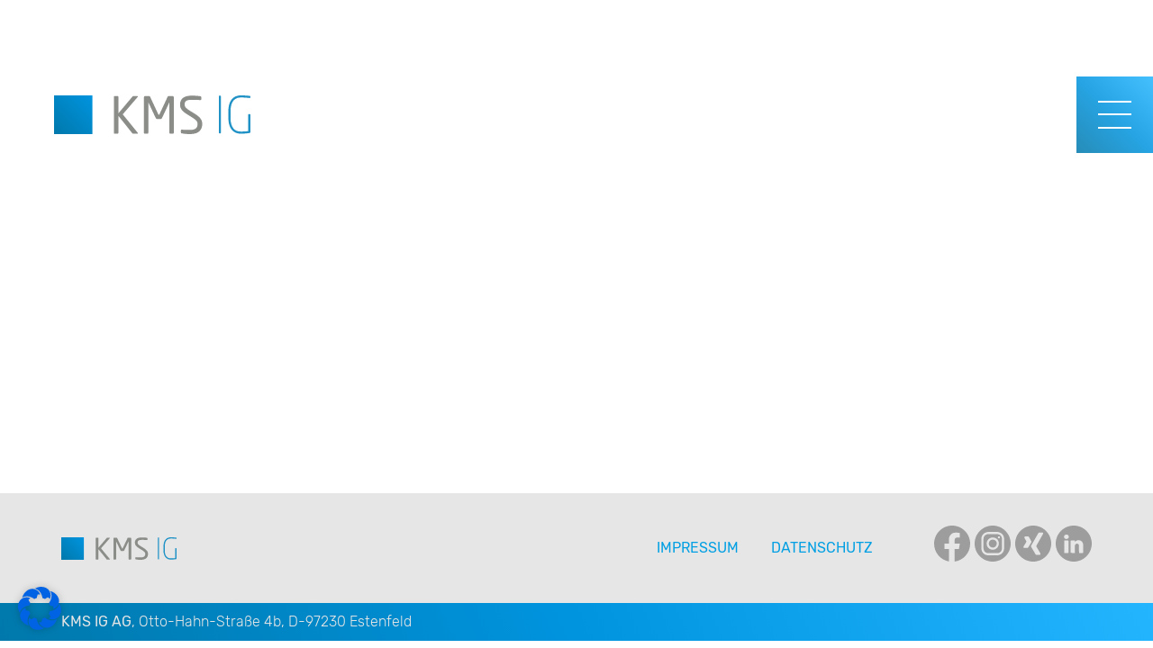

--- FILE ---
content_type: text/html; charset=UTF-8
request_url: https://www.kms-ig.com/umweltplanung/_dsr8823_wh/
body_size: 27528
content:
<!DOCTYPE html>
<html lang="de" class="no-js ">

<head>
    <meta charset="UTF-8" />
    <meta name="MobileOptimized" content="320">
    <meta name="HandheldFriendly" content="True">
    <!-- <meta name="theme-color" content="#000000"> -->

    
    <title>_DSR8823_WH | KMS-IG AG</title>

    <!-- optimized scaling for responsive sites -->
    <meta name="viewport" content="width=device-width, initial-scale=1">

    <!-- Generic Icon -->
    <link rel="icon" href="https://www.kms-ig.com/wp-content/uploads/cropped-favicon-32x32.png" sizes="32x32" />
<link rel="icon" href="https://www.kms-ig.com/wp-content/uploads/cropped-favicon-192x192.png" sizes="192x192" />
<link rel="apple-touch-icon" href="https://www.kms-ig.com/wp-content/uploads/cropped-favicon-180x180.png" />
<meta name="msapplication-TileImage" content="https://www.kms-ig.com/wp-content/uploads/cropped-favicon-270x270.png" />

    <script>
        const $html = document.querySelector('html');
        $html.classList.remove('no-js');
        $html.classList.add('js');
    </script>

    <link rel="pingback" href="">

    
    <meta name='robots' content='index, follow, max-image-preview:large, max-snippet:-1, max-video-preview:-1' />

	<!-- This site is optimized with the Yoast SEO plugin v26.6 - https://yoast.com/wordpress/plugins/seo/ -->
	<link rel="canonical" href="https://www.kms-ig.com/umweltplanung/_dsr8823_wh/" />
	<meta property="og:locale" content="de_DE" />
	<meta property="og:type" content="article" />
	<meta property="og:title" content="_DSR8823_WH | KMS-IG AG" />
	<meta property="og:url" content="https://www.kms-ig.com/umweltplanung/_dsr8823_wh/" />
	<meta property="og:site_name" content="KMS-IG AG" />
	<meta property="article:publisher" content="https://www.facebook.com/KMSIngenieurgesellschaftmbh/?ref=ts" />
	<meta property="og:image" content="https://www.kms-ig.com/umweltplanung/_dsr8823_wh" />
	<meta property="og:image:width" content="1920" />
	<meta property="og:image:height" content="1138" />
	<meta property="og:image:type" content="image/jpeg" />
	<meta name="twitter:card" content="summary_large_image" />
	<script type="application/ld+json" class="yoast-schema-graph">{"@context":"https://schema.org","@graph":[{"@type":"WebPage","@id":"https://www.kms-ig.com/umweltplanung/_dsr8823_wh/","url":"https://www.kms-ig.com/umweltplanung/_dsr8823_wh/","name":"_DSR8823_WH | KMS-IG AG","isPartOf":{"@id":"https://www.kms-ig.com/#website"},"primaryImageOfPage":{"@id":"https://www.kms-ig.com/umweltplanung/_dsr8823_wh/#primaryimage"},"image":{"@id":"https://www.kms-ig.com/umweltplanung/_dsr8823_wh/#primaryimage"},"thumbnailUrl":"https://www.kms-ig.com/wp-content/uploads/DSR8823_WH.jpg","datePublished":"2020-07-20T12:47:44+00:00","breadcrumb":{"@id":"https://www.kms-ig.com/umweltplanung/_dsr8823_wh/#breadcrumb"},"inLanguage":"de","potentialAction":[{"@type":"ReadAction","target":["https://www.kms-ig.com/umweltplanung/_dsr8823_wh/"]}]},{"@type":"ImageObject","inLanguage":"de","@id":"https://www.kms-ig.com/umweltplanung/_dsr8823_wh/#primaryimage","url":"https://www.kms-ig.com/wp-content/uploads/DSR8823_WH.jpg","contentUrl":"https://www.kms-ig.com/wp-content/uploads/DSR8823_WH.jpg","width":1920,"height":1138},{"@type":"BreadcrumbList","@id":"https://www.kms-ig.com/umweltplanung/_dsr8823_wh/#breadcrumb","itemListElement":[{"@type":"ListItem","position":1,"name":"Home","item":"https://www.kms-ig.com/"},{"@type":"ListItem","position":2,"name":"Umweltplanung","item":"https://www.kms-ig.com/umweltplanung/"},{"@type":"ListItem","position":3,"name":"_DSR8823_WH"}]},{"@type":"WebSite","@id":"https://www.kms-ig.com/#website","url":"https://www.kms-ig.com/","name":"KMS-IG AG","description":"Erfahrung. Kompetenz. Vertrauen.","publisher":{"@id":"https://www.kms-ig.com/#organization"},"alternateName":"KMS-IG AG","potentialAction":[{"@type":"SearchAction","target":{"@type":"EntryPoint","urlTemplate":"https://www.kms-ig.com/?s={search_term_string}"},"query-input":{"@type":"PropertyValueSpecification","valueRequired":true,"valueName":"search_term_string"}}],"inLanguage":"de"},{"@type":"Organization","@id":"https://www.kms-ig.com/#organization","name":"KMS-IG AG","url":"https://www.kms-ig.com/","logo":{"@type":"ImageObject","inLanguage":"de","@id":"https://www.kms-ig.com/#/schema/logo/image/","url":"https://www.kms-ig.com/wp-content/uploads/kms-ig-logo.svg","contentUrl":"https://www.kms-ig.com/wp-content/uploads/kms-ig-logo.svg","width":82,"height":58,"caption":"KMS-IG AG"},"image":{"@id":"https://www.kms-ig.com/#/schema/logo/image/"},"sameAs":["https://www.facebook.com/KMSIngenieurgesellschaftmbh/?ref=ts"]}]}</script>
	<!-- / Yoast SEO plugin. -->


<link rel="alternate" title="oEmbed (JSON)" type="application/json+oembed" href="https://www.kms-ig.com/wp-json/oembed/1.0/embed?url=https%3A%2F%2Fwww.kms-ig.com%2Fumweltplanung%2F_dsr8823_wh%2F" />
<link rel="alternate" title="oEmbed (XML)" type="text/xml+oembed" href="https://www.kms-ig.com/wp-json/oembed/1.0/embed?url=https%3A%2F%2Fwww.kms-ig.com%2Fumweltplanung%2F_dsr8823_wh%2F&#038;format=xml" />
<style id='wp-img-auto-sizes-contain-inline-css' type='text/css'>
img:is([sizes=auto i],[sizes^="auto," i]){contain-intrinsic-size:3000px 1500px}
/*# sourceURL=wp-img-auto-sizes-contain-inline-css */
</style>
<style id='wp-emoji-styles-inline-css' type='text/css'>

	img.wp-smiley, img.emoji {
		display: inline !important;
		border: none !important;
		box-shadow: none !important;
		height: 1em !important;
		width: 1em !important;
		margin: 0 0.07em !important;
		vertical-align: -0.1em !important;
		background: none !important;
		padding: 0 !important;
	}
/*# sourceURL=wp-emoji-styles-inline-css */
</style>
<style id='wp-block-library-inline-css' type='text/css'>
:root{--wp-block-synced-color:#7a00df;--wp-block-synced-color--rgb:122,0,223;--wp-bound-block-color:var(--wp-block-synced-color);--wp-editor-canvas-background:#ddd;--wp-admin-theme-color:#007cba;--wp-admin-theme-color--rgb:0,124,186;--wp-admin-theme-color-darker-10:#006ba1;--wp-admin-theme-color-darker-10--rgb:0,107,160.5;--wp-admin-theme-color-darker-20:#005a87;--wp-admin-theme-color-darker-20--rgb:0,90,135;--wp-admin-border-width-focus:2px}@media (min-resolution:192dpi){:root{--wp-admin-border-width-focus:1.5px}}.wp-element-button{cursor:pointer}:root .has-very-light-gray-background-color{background-color:#eee}:root .has-very-dark-gray-background-color{background-color:#313131}:root .has-very-light-gray-color{color:#eee}:root .has-very-dark-gray-color{color:#313131}:root .has-vivid-green-cyan-to-vivid-cyan-blue-gradient-background{background:linear-gradient(135deg,#00d084,#0693e3)}:root .has-purple-crush-gradient-background{background:linear-gradient(135deg,#34e2e4,#4721fb 50%,#ab1dfe)}:root .has-hazy-dawn-gradient-background{background:linear-gradient(135deg,#faaca8,#dad0ec)}:root .has-subdued-olive-gradient-background{background:linear-gradient(135deg,#fafae1,#67a671)}:root .has-atomic-cream-gradient-background{background:linear-gradient(135deg,#fdd79a,#004a59)}:root .has-nightshade-gradient-background{background:linear-gradient(135deg,#330968,#31cdcf)}:root .has-midnight-gradient-background{background:linear-gradient(135deg,#020381,#2874fc)}:root{--wp--preset--font-size--normal:16px;--wp--preset--font-size--huge:42px}.has-regular-font-size{font-size:1em}.has-larger-font-size{font-size:2.625em}.has-normal-font-size{font-size:var(--wp--preset--font-size--normal)}.has-huge-font-size{font-size:var(--wp--preset--font-size--huge)}.has-text-align-center{text-align:center}.has-text-align-left{text-align:left}.has-text-align-right{text-align:right}.has-fit-text{white-space:nowrap!important}#end-resizable-editor-section{display:none}.aligncenter{clear:both}.items-justified-left{justify-content:flex-start}.items-justified-center{justify-content:center}.items-justified-right{justify-content:flex-end}.items-justified-space-between{justify-content:space-between}.screen-reader-text{border:0;clip-path:inset(50%);height:1px;margin:-1px;overflow:hidden;padding:0;position:absolute;width:1px;word-wrap:normal!important}.screen-reader-text:focus{background-color:#ddd;clip-path:none;color:#444;display:block;font-size:1em;height:auto;left:5px;line-height:normal;padding:15px 23px 14px;text-decoration:none;top:5px;width:auto;z-index:100000}html :where(.has-border-color){border-style:solid}html :where([style*=border-top-color]){border-top-style:solid}html :where([style*=border-right-color]){border-right-style:solid}html :where([style*=border-bottom-color]){border-bottom-style:solid}html :where([style*=border-left-color]){border-left-style:solid}html :where([style*=border-width]){border-style:solid}html :where([style*=border-top-width]){border-top-style:solid}html :where([style*=border-right-width]){border-right-style:solid}html :where([style*=border-bottom-width]){border-bottom-style:solid}html :where([style*=border-left-width]){border-left-style:solid}html :where(img[class*=wp-image-]){height:auto;max-width:100%}:where(figure){margin:0 0 1em}html :where(.is-position-sticky){--wp-admin--admin-bar--position-offset:var(--wp-admin--admin-bar--height,0px)}@media screen and (max-width:600px){html :where(.is-position-sticky){--wp-admin--admin-bar--position-offset:0px}}

/*# sourceURL=wp-block-library-inline-css */
</style><style id='global-styles-inline-css' type='text/css'>
:root{--wp--preset--aspect-ratio--square: 1;--wp--preset--aspect-ratio--4-3: 4/3;--wp--preset--aspect-ratio--3-4: 3/4;--wp--preset--aspect-ratio--3-2: 3/2;--wp--preset--aspect-ratio--2-3: 2/3;--wp--preset--aspect-ratio--16-9: 16/9;--wp--preset--aspect-ratio--9-16: 9/16;--wp--preset--color--black: #000000;--wp--preset--color--cyan-bluish-gray: #abb8c3;--wp--preset--color--white: #ffffff;--wp--preset--color--pale-pink: #f78da7;--wp--preset--color--vivid-red: #cf2e2e;--wp--preset--color--luminous-vivid-orange: #ff6900;--wp--preset--color--luminous-vivid-amber: #fcb900;--wp--preset--color--light-green-cyan: #7bdcb5;--wp--preset--color--vivid-green-cyan: #00d084;--wp--preset--color--pale-cyan-blue: #8ed1fc;--wp--preset--color--vivid-cyan-blue: #0693e3;--wp--preset--color--vivid-purple: #9b51e0;--wp--preset--gradient--vivid-cyan-blue-to-vivid-purple: linear-gradient(135deg,rgb(6,147,227) 0%,rgb(155,81,224) 100%);--wp--preset--gradient--light-green-cyan-to-vivid-green-cyan: linear-gradient(135deg,rgb(122,220,180) 0%,rgb(0,208,130) 100%);--wp--preset--gradient--luminous-vivid-amber-to-luminous-vivid-orange: linear-gradient(135deg,rgb(252,185,0) 0%,rgb(255,105,0) 100%);--wp--preset--gradient--luminous-vivid-orange-to-vivid-red: linear-gradient(135deg,rgb(255,105,0) 0%,rgb(207,46,46) 100%);--wp--preset--gradient--very-light-gray-to-cyan-bluish-gray: linear-gradient(135deg,rgb(238,238,238) 0%,rgb(169,184,195) 100%);--wp--preset--gradient--cool-to-warm-spectrum: linear-gradient(135deg,rgb(74,234,220) 0%,rgb(151,120,209) 20%,rgb(207,42,186) 40%,rgb(238,44,130) 60%,rgb(251,105,98) 80%,rgb(254,248,76) 100%);--wp--preset--gradient--blush-light-purple: linear-gradient(135deg,rgb(255,206,236) 0%,rgb(152,150,240) 100%);--wp--preset--gradient--blush-bordeaux: linear-gradient(135deg,rgb(254,205,165) 0%,rgb(254,45,45) 50%,rgb(107,0,62) 100%);--wp--preset--gradient--luminous-dusk: linear-gradient(135deg,rgb(255,203,112) 0%,rgb(199,81,192) 50%,rgb(65,88,208) 100%);--wp--preset--gradient--pale-ocean: linear-gradient(135deg,rgb(255,245,203) 0%,rgb(182,227,212) 50%,rgb(51,167,181) 100%);--wp--preset--gradient--electric-grass: linear-gradient(135deg,rgb(202,248,128) 0%,rgb(113,206,126) 100%);--wp--preset--gradient--midnight: linear-gradient(135deg,rgb(2,3,129) 0%,rgb(40,116,252) 100%);--wp--preset--font-size--small: 13px;--wp--preset--font-size--medium: 20px;--wp--preset--font-size--large: 36px;--wp--preset--font-size--x-large: 42px;--wp--preset--spacing--20: 0.44rem;--wp--preset--spacing--30: 0.67rem;--wp--preset--spacing--40: 1rem;--wp--preset--spacing--50: 1.5rem;--wp--preset--spacing--60: 2.25rem;--wp--preset--spacing--70: 3.38rem;--wp--preset--spacing--80: 5.06rem;--wp--preset--shadow--natural: 6px 6px 9px rgba(0, 0, 0, 0.2);--wp--preset--shadow--deep: 12px 12px 50px rgba(0, 0, 0, 0.4);--wp--preset--shadow--sharp: 6px 6px 0px rgba(0, 0, 0, 0.2);--wp--preset--shadow--outlined: 6px 6px 0px -3px rgb(255, 255, 255), 6px 6px rgb(0, 0, 0);--wp--preset--shadow--crisp: 6px 6px 0px rgb(0, 0, 0);}:where(.is-layout-flex){gap: 0.5em;}:where(.is-layout-grid){gap: 0.5em;}body .is-layout-flex{display: flex;}.is-layout-flex{flex-wrap: wrap;align-items: center;}.is-layout-flex > :is(*, div){margin: 0;}body .is-layout-grid{display: grid;}.is-layout-grid > :is(*, div){margin: 0;}:where(.wp-block-columns.is-layout-flex){gap: 2em;}:where(.wp-block-columns.is-layout-grid){gap: 2em;}:where(.wp-block-post-template.is-layout-flex){gap: 1.25em;}:where(.wp-block-post-template.is-layout-grid){gap: 1.25em;}.has-black-color{color: var(--wp--preset--color--black) !important;}.has-cyan-bluish-gray-color{color: var(--wp--preset--color--cyan-bluish-gray) !important;}.has-white-color{color: var(--wp--preset--color--white) !important;}.has-pale-pink-color{color: var(--wp--preset--color--pale-pink) !important;}.has-vivid-red-color{color: var(--wp--preset--color--vivid-red) !important;}.has-luminous-vivid-orange-color{color: var(--wp--preset--color--luminous-vivid-orange) !important;}.has-luminous-vivid-amber-color{color: var(--wp--preset--color--luminous-vivid-amber) !important;}.has-light-green-cyan-color{color: var(--wp--preset--color--light-green-cyan) !important;}.has-vivid-green-cyan-color{color: var(--wp--preset--color--vivid-green-cyan) !important;}.has-pale-cyan-blue-color{color: var(--wp--preset--color--pale-cyan-blue) !important;}.has-vivid-cyan-blue-color{color: var(--wp--preset--color--vivid-cyan-blue) !important;}.has-vivid-purple-color{color: var(--wp--preset--color--vivid-purple) !important;}.has-black-background-color{background-color: var(--wp--preset--color--black) !important;}.has-cyan-bluish-gray-background-color{background-color: var(--wp--preset--color--cyan-bluish-gray) !important;}.has-white-background-color{background-color: var(--wp--preset--color--white) !important;}.has-pale-pink-background-color{background-color: var(--wp--preset--color--pale-pink) !important;}.has-vivid-red-background-color{background-color: var(--wp--preset--color--vivid-red) !important;}.has-luminous-vivid-orange-background-color{background-color: var(--wp--preset--color--luminous-vivid-orange) !important;}.has-luminous-vivid-amber-background-color{background-color: var(--wp--preset--color--luminous-vivid-amber) !important;}.has-light-green-cyan-background-color{background-color: var(--wp--preset--color--light-green-cyan) !important;}.has-vivid-green-cyan-background-color{background-color: var(--wp--preset--color--vivid-green-cyan) !important;}.has-pale-cyan-blue-background-color{background-color: var(--wp--preset--color--pale-cyan-blue) !important;}.has-vivid-cyan-blue-background-color{background-color: var(--wp--preset--color--vivid-cyan-blue) !important;}.has-vivid-purple-background-color{background-color: var(--wp--preset--color--vivid-purple) !important;}.has-black-border-color{border-color: var(--wp--preset--color--black) !important;}.has-cyan-bluish-gray-border-color{border-color: var(--wp--preset--color--cyan-bluish-gray) !important;}.has-white-border-color{border-color: var(--wp--preset--color--white) !important;}.has-pale-pink-border-color{border-color: var(--wp--preset--color--pale-pink) !important;}.has-vivid-red-border-color{border-color: var(--wp--preset--color--vivid-red) !important;}.has-luminous-vivid-orange-border-color{border-color: var(--wp--preset--color--luminous-vivid-orange) !important;}.has-luminous-vivid-amber-border-color{border-color: var(--wp--preset--color--luminous-vivid-amber) !important;}.has-light-green-cyan-border-color{border-color: var(--wp--preset--color--light-green-cyan) !important;}.has-vivid-green-cyan-border-color{border-color: var(--wp--preset--color--vivid-green-cyan) !important;}.has-pale-cyan-blue-border-color{border-color: var(--wp--preset--color--pale-cyan-blue) !important;}.has-vivid-cyan-blue-border-color{border-color: var(--wp--preset--color--vivid-cyan-blue) !important;}.has-vivid-purple-border-color{border-color: var(--wp--preset--color--vivid-purple) !important;}.has-vivid-cyan-blue-to-vivid-purple-gradient-background{background: var(--wp--preset--gradient--vivid-cyan-blue-to-vivid-purple) !important;}.has-light-green-cyan-to-vivid-green-cyan-gradient-background{background: var(--wp--preset--gradient--light-green-cyan-to-vivid-green-cyan) !important;}.has-luminous-vivid-amber-to-luminous-vivid-orange-gradient-background{background: var(--wp--preset--gradient--luminous-vivid-amber-to-luminous-vivid-orange) !important;}.has-luminous-vivid-orange-to-vivid-red-gradient-background{background: var(--wp--preset--gradient--luminous-vivid-orange-to-vivid-red) !important;}.has-very-light-gray-to-cyan-bluish-gray-gradient-background{background: var(--wp--preset--gradient--very-light-gray-to-cyan-bluish-gray) !important;}.has-cool-to-warm-spectrum-gradient-background{background: var(--wp--preset--gradient--cool-to-warm-spectrum) !important;}.has-blush-light-purple-gradient-background{background: var(--wp--preset--gradient--blush-light-purple) !important;}.has-blush-bordeaux-gradient-background{background: var(--wp--preset--gradient--blush-bordeaux) !important;}.has-luminous-dusk-gradient-background{background: var(--wp--preset--gradient--luminous-dusk) !important;}.has-pale-ocean-gradient-background{background: var(--wp--preset--gradient--pale-ocean) !important;}.has-electric-grass-gradient-background{background: var(--wp--preset--gradient--electric-grass) !important;}.has-midnight-gradient-background{background: var(--wp--preset--gradient--midnight) !important;}.has-small-font-size{font-size: var(--wp--preset--font-size--small) !important;}.has-medium-font-size{font-size: var(--wp--preset--font-size--medium) !important;}.has-large-font-size{font-size: var(--wp--preset--font-size--large) !important;}.has-x-large-font-size{font-size: var(--wp--preset--font-size--x-large) !important;}
/*# sourceURL=global-styles-inline-css */
</style>

<style id='classic-theme-styles-inline-css' type='text/css'>
/*! This file is auto-generated */
.wp-block-button__link{color:#fff;background-color:#32373c;border-radius:9999px;box-shadow:none;text-decoration:none;padding:calc(.667em + 2px) calc(1.333em + 2px);font-size:1.125em}.wp-block-file__button{background:#32373c;color:#fff;text-decoration:none}
/*# sourceURL=/wp-includes/css/classic-themes.min.css */
</style>
<link rel='stylesheet' id='contact-form-7-css' href='https://www.kms-ig.com/wp-content/plugins/contact-form-7/includes/css/styles.css?ver=6.1.4' type='text/css' media='all' />
<link rel='stylesheet' id='bliss-loadmore-css-css' href='https://www.kms-ig.com/wp-content/plugins/infinite-scroll-and-ajax-load-more/public/css/bliss-loadmore.css?ver=1.0.0' type='text/css' media='all' />
<link rel='stylesheet' id='mfcf7_zl_button_style-css' href='https://www.kms-ig.com/wp-content/plugins/multiline-files-for-contact-form-7/css/style.css?12&#038;ver=6.9' type='text/css' media='all' />
<link rel='stylesheet' id='main-styles-css' href='https://www.kms-ig.com/wp-content/themes/kms-ig-twentyfour/style.css?ver=1769000886' type='text/css' media='all' />
<link rel='stylesheet' id='flexnew-styles-css' href='https://www.kms-ig.com/wp-content/themes/kms-ig-twentyfour/css/flexnew-style.css?ver=1769000886' type='text/css' media='all' />
<link rel='stylesheet' id='borlabs-cookie-css' href='https://www.kms-ig.com/wp-content/cache/borlabs-cookie/borlabs-cookie_1_de.css?ver=2.3.6-6' type='text/css' media='all' />
<link rel='stylesheet' id='forget-about-shortcode-buttons-css' href='https://www.kms-ig.com/wp-content/plugins/forget-about-shortcode-buttons/public/css/button-styles.css?ver=2.1.3' type='text/css' media='all' />
<script type="text/javascript" src="https://www.kms-ig.com/wp-includes/js/jquery/jquery.min.js?ver=3.7.1" id="jquery-core-js"></script>
<script type="text/javascript" src="https://www.kms-ig.com/wp-includes/js/jquery/jquery-migrate.min.js?ver=3.4.1" id="jquery-migrate-js"></script>
<script type="text/javascript" src="https://www.kms-ig.com/wp-content/plugins/multiline-files-for-contact-form-7/js/zl-multine-files.js?ver=6.9" id="mfcf7_zl_multiline_files_script-js"></script>
<link rel="https://api.w.org/" href="https://www.kms-ig.com/wp-json/" /><link rel="alternate" title="JSON" type="application/json" href="https://www.kms-ig.com/wp-json/wp/v2/media/701" /><link rel='shortlink' href='https://www.kms-ig.com/?p=701' />
<style type="text/css">.recentcomments a{display:inline !important;padding:0 !important;margin:0 !important;}</style><link rel="icon" href="https://www.kms-ig.com/wp-content/uploads/cropped-favicon-32x32.png" sizes="32x32" />
<link rel="icon" href="https://www.kms-ig.com/wp-content/uploads/cropped-favicon-192x192.png" sizes="192x192" />
<link rel="apple-touch-icon" href="https://www.kms-ig.com/wp-content/uploads/cropped-favicon-180x180.png" />
<meta name="msapplication-TileImage" content="https://www.kms-ig.com/wp-content/uploads/cropped-favicon-270x270.png" />



</head>


            <body class="attachment wp-singular attachment-template-default attachmentid-701 attachment-jpeg wp-theme-kms-ig-twentyfour attachment-_dsr8823_wh chrome">
                        <div class="container" id="top">

                <header class="  ">
                    <div class="frame">
                        <a href="https://www.kms-ig.com/" title="KMS-IG AG - Erfahrung. Kompetenz. Vertrauen." class="logo logo-header logo-alt">
                            <svg viewbox="0 0 121 84" version="1.1" xmlns="http://www.w3.org/2000/svg" xmlns:xlink="http://www.w3.org/1999/xlink">
                                <title>Logo KMS-IG AG</title>
                                <defs>
                                    <lineargradient x1="0%" y1="98.6589621%" x2="100%" y2="1.34103787%" id="linearGradient-1">
                                        <stop stop-color="#0078AB" offset="0%"></stop>
                                        <stop stop-color="#0094DF" offset="100%"></stop>
                                    </lineargradient>
                                </defs>
                                <g stroke="none" stroke-width="1" fill="none" fill-rule="evenodd">
                                    <g transform="translate(-1278.000000, -179.000000)">
                                        <g transform="translate(1278.000000, 179.000000)">
                                            <g class="logo-txt-square" transform="translate(92.617284, 27.547432)">
                                                <path d="M3.83375802,27.8471789 L1.79020247,27.8471789 C1.41823951,27.8471789 1.1209679,27.5170737 1.1209679,27.1132842 L1.1209679,1.30170526 C1.1209679,0.934757895 1.38089383,0.606126316 1.79020247,0.606126316 L3.83375802,0.606126316 C4.20572099,0.606126316 4.50299259,0.897915789 4.50299259,1.30170526 L4.50299259,27.1132842 C4.50299259,27.4802316 4.24157284,27.8471789 3.83375802,27.8471789" id="Fill-1"></path>
                                                <path d="M26.7795407,27.5534737 C24.9585654,27.8467368 22.8776642,28.1046316 19.3836025,28.1046316 C14.7378,28.1046316 9.75738025,25.0968421 9.75738025,16.7012632 L9.75738025,11.788 C9.75738025,2.87810526 14.9618741,0.349263158 19.7182198,0.349263158 C23.1749358,0.349263158 25.3678741,0.642526316 26.7795407,0.862105263 C27.1156519,0.898947368 27.4114296,1.04484211 27.4114296,1.41178947 L27.4114296,3.24505263 C27.4114296,3.50147368 27.2620469,3.612 26.9289235,3.612 L26.7795407,3.612 C24.5866025,3.42778947 22.8776642,3.35557895 19.7182198,3.35557895 C16.2615037,3.35557895 13.1394049,5.18884211 13.1394049,11.788 L13.1394049,16.7012632 C13.1394049,22.7507368 15.9268864,25.1336842 19.3836025,25.1336842 C21.6497383,25.1336842 23.1749358,24.9877895 24.0667506,24.9141053 L24.0667506,14.4273684 C24.0667506,14.0250526 24.3266765,13.6949474 24.7359852,13.6949474 L26.7436889,13.6949474 C27.1156519,13.6949474 27.4487753,14.0250526 27.4487753,14.4273684 L27.4487753,26.7473684 C27.4487753,27.1511579 27.1873556,27.4812632 26.7795407,27.5534737" id="Fill-3"></path>
                                            </g>
                                            <polygon class="logo-square" fill="url(#linearGradient-1)" points="0 83.5474316 84.691037 83.5474316 84.691037 -0.000147368421 0 -0.000147368421"></polygon>
                                            <g class="logo-txt" transform="translate(8.962963, 27.547432)">
                                                <path d="M17.6648049,27.8471789 L14.7667802,27.8471789 C14.432163,27.8471789 14.1707432,27.7366526 13.9496568,27.4802316 L3.4674716,14.9052842 L3.4674716,27.1132842 C3.4674716,27.4802316 3.20754568,27.8471789 2.79973086,27.8471789 L0.754681481,27.8471789 C0.384212346,27.8471789 0.0854469136,27.5170737 0.0854469136,27.1132842 L0.0854469136,1.30170526 C0.0854469136,0.934757895 0.384212346,0.606126316 0.79202716,0.606126316 L2.76089136,0.606126316 C3.13285432,0.606126316 3.4674716,0.897915789 3.4674716,1.30170526 L3.4674716,13.1442316 L14.1707432,0.934757895 C14.3948173,0.715178947 14.5427062,0.606126316 14.9146691,0.606126316 L17.5901136,0.606126316 C17.9620765,0.606126316 18.1114593,0.788863158 18.1114593,1.00844211 C18.1114593,1.11896842 18.0741136,1.26486316 17.9620765,1.37538947 L6.77629877,13.8412842 L17.9620765,27.0410737 C18.0741136,27.1501263 18.1473111,27.3343368 18.1473111,27.4802316 C18.1473111,27.6629684 17.9994222,27.8471789 17.6648049,27.8471789" id="Fill-8"></path>
                                                <path d="M44.5099247,27.8471789 L42.6874556,27.8471789 C42.2796407,27.8471789 41.9450235,27.5170737 41.9450235,27.1132842 L41.9450235,5.37202105 C41.9450235,5.29833684 41.9450235,5.26149474 41.9076778,5.26149474 C41.8703321,5.26149474 41.8703321,5.26149474 41.8329864,5.33517895 L36.5179494,16.1873895 C36.1459864,16.9212842 35.7755173,17.2513895 34.8463568,17.2513895 L33.1374185,17.2513895 C32.208258,17.2513895 31.8362951,16.9212842 31.4643321,16.1873895 L26.1492951,5.33517895 C26.1134432,5.26149474 26.1134432,5.26149474 26.0746037,5.26149474 C26.0387519,5.26149474 26.0387519,5.29833684 26.0387519,5.37202105 L26.0387519,27.1132842 C26.0387519,27.5170737 25.7026407,27.8471789 25.2948259,27.8471789 L23.4738506,27.8471789 C23.0660358,27.8471789 22.7299247,27.5170737 22.7299247,27.1132842 L22.7299247,1.66865263 C22.7299247,1.08212632 23.2139247,0.606126316 23.8084679,0.606126316 L26.2239864,0.606126316 C26.893221,0.606126316 27.1904926,0.752021053 27.4130728,1.22949474 L33.5452333,13.8044421 C33.694616,14.1345474 33.8051593,14.2082316 33.9918877,14.2082316 C34.1771222,14.2082316 34.2891593,14.1345474 34.4370481,13.8044421 L40.5692086,1.22949474 C40.7932827,0.752021053 41.0905543,0.606126316 41.7582951,0.606126316 L44.1738136,0.606126316 C44.7698506,0.606126316 45.2523568,1.08212632 45.2523568,1.66865263 L45.2523568,27.1132842 C45.2523568,27.5170737 44.9177395,27.8471789 44.5099247,27.8471789" id="Fill-10"></path>
                                                <path d="M57.4977062,28.1040421 C54.8969531,28.1040421 52.9639407,27.8476211 51.3282,27.5912 C50.6963111,27.4806737 50.6216198,27.3347789 50.6216198,26.9309895 L50.6216198,25.4632 C50.6216198,25.0608842 50.9203852,24.8781474 51.2535086,24.8781474 L51.3655457,24.8781474 C53.074484,25.0240421 55.7872741,25.0977263 57.4977062,25.0977263 C61.9567802,25.0977263 63.1458667,23.3381474 63.1458667,20.7709895 C63.1458667,18.9377263 62.0703111,17.9105684 58.6867926,15.8577263 L55.0821877,13.6943579 C51.6628173,11.6415158 49.9523852,9.77141053 49.9523852,6.83877895 C49.9523852,2.40298947 53.186521,0.348673684 58.8361753,0.348673684 C61.0276198,0.348673684 63.8897926,0.568252632 65.3029531,0.787831579 C65.674916,0.861515789 65.9333481,1.04572632 65.9333481,1.41267368 L65.9333481,2.98951579 C65.9333481,3.35498947 65.674916,3.57456842 65.3029531,3.57456842 L65.2282617,3.57456842 C63.592521,3.46551579 60.9917679,3.35498947 58.8361753,3.35498947 C55.0074963,3.35498947 53.3717556,4.16109474 53.3717556,6.83877895 C53.3717556,8.56151579 54.5996815,9.58867368 57.4230148,11.2745684 L60.8423852,13.2920421 C65.1535704,15.8208842 66.6787679,17.8383579 66.6787679,20.7709895 C66.6787679,24.2916211 64.8189531,28.1040421 57.4977062,28.1040421" id="Fill-12"></path>
                                            </g>
                                        </g>
                                    </g>
                                </g>
                            </svg>
                        </a>

                        <a href="https://www.kms-ig.com/" title="KMS-IG AG - Erfahrung. Kompetenz. Vertrauen." class="logo logo-header logo-neu">
                            <svg viewBox="0 0 128 25" version="1.1" xmlns="http://www.w3.org/2000/svg" xmlns:xlink="http://www.w3.org/1999/xlink">
                                <defs>
                                    <linearGradient x1="0%" y1="100%" x2="100%" y2="0%" id="linearGradient-4m59858tl5-1">
                                        <stop stop-color="#0078AB" offset="0%"></stop>
                                        <stop stop-color="#0094DF" offset="100%"></stop>
                                    </linearGradient>
                                </defs>
                                <g id="Page-1" stroke="none" stroke-width="1" fill="none" fill-rule="evenodd">
                                    <g id="MOBIL_Einladung1" transform="translate(-20.000000, -36.000000)">
                                        <g id="220519_KMS_Logo_NEU_rgb" transform="translate(20.000000, 36.000000)">
                                            <polygon class="logo-square" id="Fill-1" fill="url(#linearGradient-4m59858tl5-1)" points="0 25 25 25 25 0 0 0"></polygon>
                                            <g id="Group-13" transform="translate(39.000000, 0.000000)">
                                                <path class="logo-txt-square" d="M15.2049922,24.7701663 L12.6972654,24.7701663 C12.4086912,24.7701663 12.1834008,24.6719246 11.9901742,24.4418323 L2.92539999,13.181099 L2.92539999,24.1134984 C2.92539999,24.4418323 2.7001096,24.7701663 2.346564,24.7701663 L0.578835995,24.7701663 C0.257354196,24.7701663 0,24.4745795 0,24.1134984 L0,0.999996553 C0,0.671662628 0.257354196,0.376075918 0.610899796,0.376075918 L2.3145002,0.376075918 C2.63598199,0.376075918 2.92539999,0.638915412 2.92539999,0.999996553 L2.92539999,11.6049238 L12.1834008,0.671662628 C12.3757836,0.475179334 12.5048826,0.376075918 12.8263644,0.376075918 L15.1408646,0.376075918 C15.4623464,0.376075918 15.5906016,0.540673765 15.5906016,0.738018828 C15.5906016,0.836260475 15.5585378,0.967249337 15.4623464,1.06635275 L5.7858286,12.2288444 L15.4623464,24.048004 C15.5585378,24.1462456 15.6226654,24.3108435 15.6226654,24.4418323 C15.6226654,24.6055684 15.4944102,24.7701663 15.2049922,24.7701663" id="Fill-3" fill="#8B8D89"></path>
                                                <path class="logo-txt-square" d="M38.4237409,24.7701663 L36.8483957,24.7701663 C36.4948501,24.7701663 36.2054321,24.4745795 36.2054321,24.1134984 L36.2054321,4.64441694 C36.2054321,4.57892251 36.2054321,4.5461753 36.1733683,4.5461753 C36.1413045,4.5461753 36.1413045,4.5461753 36.1092407,4.61166973 L31.5123041,14.3298368 C31.1908223,14.9865047 30.8693405,15.2820914 30.0660579,15.2820914 L28.5869041,15.2820914 C27.7836215,15.2820914 27.4621397,14.9865047 27.1406579,14.3298368 L22.5437213,4.61166973 C22.5116575,4.5461753 22.5116575,4.5461753 22.4787499,4.5461753 C22.4466861,4.5461753 22.4466861,4.57892251 22.4466861,4.64441694 L22.4466861,24.1134984 C22.4466861,24.4745795 22.1581119,24.7701663 21.8037225,24.7701663 L20.2292211,24.7701663 C19.8756755,24.7701663 19.5862575,24.4745795 19.5862575,24.1134984 L19.5862575,1.32833048 C19.5862575,0.803513259 20.0039307,0.376075918 20.5186391,0.376075918 L22.6078489,0.376075918 C23.1866849,0.376075918 23.4431953,0.50792655 23.6364219,0.934502122 L28.9404497,12.1960972 C29.0687049,12.4916839 29.1657401,12.5571784 29.3260591,12.5571784 C29.4872219,12.5571784 29.5834133,12.4916839 29.7116685,12.1960972 L35.0165401,0.934502122 C35.2089229,0.50792655 35.4662771,0.376075918 36.0451131,0.376075918 L38.1343229,0.376075918 C38.6490313,0.376075918 39.0667045,0.803513259 39.0667045,1.32833048 L39.0667045,24.1134984 C39.0667045,24.4745795 38.7772865,24.7701663 38.4237409,24.7701663" id="Fill-5" fill="#8B8D89"></path>
                                                <path class="logo-txt-square" d="M49.6579687,25 C47.4075961,25 45.7360595,24.7699077 44.3218771,24.5406772 C43.775105,24.4415738 43.7109773,24.3105849 43.7109773,23.9495038 L43.7109773,22.6361681 C43.7109773,22.275087 43.9683315,22.1104891 44.2569058,22.1104891 L44.3539409,22.1104891 C45.832251,22.2423397 48.1788149,22.3078342 49.6579687,22.3078342 C53.5157503,22.3078342 54.5443233,20.731659 54.5443233,18.4333215 C54.5443233,16.7925136 53.6119417,15.8730063 50.6865417,14.0339916 L47.5687589,12.097597 C44.6112951,10.2585824 43.1321414,8.58416551 43.1321414,5.95749411 C43.1321414,1.98560157 45.9292861,0.146586878 50.8147969,0.146586878 C52.7116239,0.146586878 55.1872869,0.343931941 56.4082427,0.540415235 C56.7297245,0.605909666 56.9550149,0.770507513 56.9550149,1.09884144 L56.9550149,2.51041879 C56.9550149,2.83875271 56.7297245,3.03609777 56.4082427,3.03609777 L56.3441151,3.03609777 C54.9299327,2.93699436 52.6795601,2.83875271 50.8147969,2.83875271 C47.5037875,2.83875271 46.0896051,3.56091499 46.0896051,5.95749411 C46.0896051,7.50092209 47.1502419,8.42042944 49.5938411,9.93024843 L52.5513049,11.7356541 C56.2799875,14.0012444 57.5979785,15.8075119 57.5979785,18.4333215 C57.5979785,21.5856719 55.9905695,25 49.6579687,25" id="Fill-7" fill="#8B8D89"></path>
                                                <path class="logo-txt-square" d="M69.2433825,24.5407634 L68.9219007,24.5407634 C68.6004189,24.5407634 68.376816,24.2451767 68.376816,23.9177045 L68.376816,0.787829066 C68.376816,0.459495141 68.6004189,0.163908432 68.9219007,0.163908432 L69.2433825,0.163908432 C69.5648643,0.163908432 69.7893109,0.459495141 69.7893109,0.787829066 L69.7893109,23.9177045 C69.7893109,24.2451767 69.5648643,24.5407634 69.2433825,24.5407634" id="Fill-9" fill="#2192C5"></path>
                                                <path class="logo-txt-square" d="M88.3249726,1.67355507 C86.0450676,1.44346279 85.0164946,1.34522115 82.6716181,1.34522115 C79.4593315,1.34522115 76.0217545,3.1825123 76.0217545,10.3351936 L76.0217545,14.4027425 C76.0217545,20.604031 78.5919213,23.3599677 82.6716181,23.3599677 C85.402104,23.3599677 87.040733,23.1298755 87.5545976,23.064381 L87.5545976,12.6309458 C87.5545976,12.2707264 87.779888,12.0078869 88.0996822,12.0078869 L88.421164,12.0078869 C88.7426458,12.0078869 88.9679362,12.2707264 88.9679362,12.6309458 L88.9679362,23.6874399 C88.9679362,24.0157738 88.710582,24.2777515 88.421164,24.3113605 C86.8795702,24.5078438 85.402104,24.7379361 82.6716181,24.7379361 C78.1101205,24.7379361 74.6084158,21.6536654 74.6084158,14.4027425 L74.6084158,10.3351936 C74.6084158,2.13287786 78.9134031,0 82.6716181,0 C85.5632668,0 87.0727968,0.164597847 88.4532278,0.328333925 C88.7426458,0.361081141 89,0.459322788 89,0.853151144 L89,1.18148507 C89,1.60806064 88.8067734,1.7390495 88.3249726,1.67355507" id="Fill-11" fill="#2192C5"></path>
                                            </g>
                                        </g>
                                    </g>
                                </g>
                            </svg>
                        </a>

                        <div class="main-nav">
                            <button type="button" class="close-menu"></button>
                            <!-- Main Nav -->
                            <nav id="main-nav-inner" class="main-nav-inner"><ul id="menu-main-nav" class="main-nav-ul"><li id="menu-item-160" class="menu-item menu-item-type-post_type menu-item-object-page menu-item-160"><a href="https://www.kms-ig.com/aktuelle-meldungen/">News</a></li>
<li id="menu-item-39" class="menu-item menu-item-type-custom menu-item-object-custom menu-item-has-children menu-item-39"><a href="#">Unternehmen</a>
<ul class="sub-menu">
	<li id="menu-item-157" class="menu-item menu-item-type-post_type menu-item-object-page menu-item-157"><a href="https://www.kms-ig.com/ueber-uns/">Über uns</a></li>
	<li id="menu-item-158" class="menu-item menu-item-type-post_type menu-item-object-page menu-item-158"><a href="https://www.kms-ig.com/geschichte/">Geschichte</a></li>
	<li id="menu-item-159" class="menu-item menu-item-type-post_type menu-item-object-page menu-item-159"><a href="https://www.kms-ig.com/qualitaetsmanagement/">Qualitätsmanagement</a></li>
</ul>
</li>
<li id="menu-item-161" class="menu-item menu-item-type-custom menu-item-object-custom menu-item-has-children menu-item-161"><a href="#">Leistungen</a>
<ul class="sub-menu">
	<li id="menu-item-163" class="menu-item menu-item-type-post_type menu-item-object-page menu-item-163"><a href="https://www.kms-ig.com/bauueberwachung/">Bauüberwachung</a></li>
	<li id="menu-item-166" class="menu-item menu-item-type-post_type menu-item-object-page menu-item-166"><a href="https://www.kms-ig.com/umweltplanung/">Umweltplanung</a></li>
	<li id="menu-item-164" class="menu-item menu-item-type-post_type menu-item-object-page menu-item-164"><a href="https://www.kms-ig.com/projektmanagement/">Projektmanagement</a></li>
</ul>
</li>
<li id="menu-item-165" class="menu-item menu-item-type-post_type menu-item-object-page menu-item-165"><a href="https://www.kms-ig.com/projekte/">Referenzen</a></li>
<li id="menu-item-162" class="menu-item menu-item-type-custom menu-item-object-custom menu-item-has-children menu-item-162"><a href="#">Karriere</a>
<ul class="sub-menu">
	<li id="menu-item-2360" class="menu-item menu-item-type-post_type menu-item-object-page menu-item-2360"><a href="https://www.kms-ig.com/karriere-bei-kms/">Karriere bei KMS</a></li>
	<li id="menu-item-2358" class="menu-item menu-item-type-post_type menu-item-object-page menu-item-2358"><a href="https://www.kms-ig.com/duales-studium/">Duales Studium</a></li>
	<li id="menu-item-2357" class="menu-item menu-item-type-post_type menu-item-object-page menu-item-2357"><a href="https://www.kms-ig.com/praktikum/">Praktikum</a></li>
	<li id="menu-item-2359" class="menu-item menu-item-type-post_type menu-item-object-page menu-item-2359"><a href="https://www.kms-ig.com/offene-stellen/">Offene Stellen</a></li>
	<li id="menu-item-2355" class="menu-item menu-item-type-post_type menu-item-object-page menu-item-2355"><a href="https://www.kms-ig.com/schnellformular/">Schnellformular</a></li>
	<li id="menu-item-2356" class="menu-item menu-item-type-post_type menu-item-object-page menu-item-2356"><a href="https://www.kms-ig.com/quiz/">Quiz</a></li>
</ul>
</li>
<li id="menu-item-2480" class="menu-item menu-item-type-custom menu-item-object-custom menu-item-has-children menu-item-2480"><a href="#">Kontakt</a>
<ul class="sub-menu">
	<li id="menu-item-169" class="menu-item menu-item-type-post_type menu-item-object-page menu-item-169"><a href="https://www.kms-ig.com/kontakt/">Anschrift</a></li>
</ul>
</li>
<li id="menu-item-2485" class="menu-item menu-item-type-custom menu-item-object-custom menu-item-has-children menu-item-2485"><a href="#">Mitarbeitershop</a>
<ul class="sub-menu">
	<li id="menu-item-2481" class="menu-item menu-item-type-custom menu-item-object-custom menu-item-2481"><a target="_blank" href="https://kms-ig.maisel.shop/">Login</a></li>
</ul>
</li>
</ul></nav>                        </div>

                        <button type="button" class="open-menu"></button>
                    </div>
                    <!--END FRAME-->
                </header>
                <!--END HEADER-->
        <div class="content ">
                    <section class="section-hero-half">
    </section>        
		
    </div>
    <!--END CONTENT-->

		<footer>
			<div class="footer-main">
				<div class="footer-main-content frame module">
					<a href="https://www.kms-ig.com/" title="" class="logo footer-logo footer-logo-alt">
						<svg viewbox="0 0 121 84" version="1.1" xmlns="http://www.w3.org/2000/svg" xmlns:xlink="http://www.w3.org/1999/xlink">
							<title>Group</title>
							<defs>
								<lineargradient x1="0%" y1="98.6589621%" x2="100%" y2="1.34103787%" id="linearGradient-1">
									<stop stop-color="#0078AB" offset="0%"></stop>
									<stop stop-color="#0094DF" offset="100%"></stop>
								</lineargradient>
							</defs>
							<g stroke="none" stroke-width="1" fill="none" fill-rule="evenodd">
								<g transform="translate(-1278.000000, -179.000000)">
									<g transform="translate(1278.000000, 179.000000)">
										<g transform="translate(92.617284, 27.547432)" fill="#9C9C9C">
											<path d="M3.83375802,27.8471789 L1.79020247,27.8471789 C1.41823951,27.8471789 1.1209679,27.5170737 1.1209679,27.1132842 L1.1209679,1.30170526 C1.1209679,0.934757895 1.38089383,0.606126316 1.79020247,0.606126316 L3.83375802,0.606126316 C4.20572099,0.606126316 4.50299259,0.897915789 4.50299259,1.30170526 L4.50299259,27.1132842 C4.50299259,27.4802316 4.24157284,27.8471789 3.83375802,27.8471789" id="Fill-1"></path>
											<path d="M26.7795407,27.5534737 C24.9585654,27.8467368 22.8776642,28.1046316 19.3836025,28.1046316 C14.7378,28.1046316 9.75738025,25.0968421 9.75738025,16.7012632 L9.75738025,11.788 C9.75738025,2.87810526 14.9618741,0.349263158 19.7182198,0.349263158 C23.1749358,0.349263158 25.3678741,0.642526316 26.7795407,0.862105263 C27.1156519,0.898947368 27.4114296,1.04484211 27.4114296,1.41178947 L27.4114296,3.24505263 C27.4114296,3.50147368 27.2620469,3.612 26.9289235,3.612 L26.7795407,3.612 C24.5866025,3.42778947 22.8776642,3.35557895 19.7182198,3.35557895 C16.2615037,3.35557895 13.1394049,5.18884211 13.1394049,11.788 L13.1394049,16.7012632 C13.1394049,22.7507368 15.9268864,25.1336842 19.3836025,25.1336842 C21.6497383,25.1336842 23.1749358,24.9877895 24.0667506,24.9141053 L24.0667506,14.4273684 C24.0667506,14.0250526 24.3266765,13.6949474 24.7359852,13.6949474 L26.7436889,13.6949474 C27.1156519,13.6949474 27.4487753,14.0250526 27.4487753,14.4273684 L27.4487753,26.7473684 C27.4487753,27.1511579 27.1873556,27.4812632 26.7795407,27.5534737" id="Fill-3"></path>
										</g>
										<polygon fill="url(#linearGradient-1)" points="0 83.5474316 84.691037 83.5474316 84.691037 -0.000147368421 0 -0.000147368421"></polygon>
										<g transform="translate(8.962963, 27.547432)" fill="#FEFEFE">
											<path d="M17.6648049,27.8471789 L14.7667802,27.8471789 C14.432163,27.8471789 14.1707432,27.7366526 13.9496568,27.4802316 L3.4674716,14.9052842 L3.4674716,27.1132842 C3.4674716,27.4802316 3.20754568,27.8471789 2.79973086,27.8471789 L0.754681481,27.8471789 C0.384212346,27.8471789 0.0854469136,27.5170737 0.0854469136,27.1132842 L0.0854469136,1.30170526 C0.0854469136,0.934757895 0.384212346,0.606126316 0.79202716,0.606126316 L2.76089136,0.606126316 C3.13285432,0.606126316 3.4674716,0.897915789 3.4674716,1.30170526 L3.4674716,13.1442316 L14.1707432,0.934757895 C14.3948173,0.715178947 14.5427062,0.606126316 14.9146691,0.606126316 L17.5901136,0.606126316 C17.9620765,0.606126316 18.1114593,0.788863158 18.1114593,1.00844211 C18.1114593,1.11896842 18.0741136,1.26486316 17.9620765,1.37538947 L6.77629877,13.8412842 L17.9620765,27.0410737 C18.0741136,27.1501263 18.1473111,27.3343368 18.1473111,27.4802316 C18.1473111,27.6629684 17.9994222,27.8471789 17.6648049,27.8471789" id="Fill-8"></path>
											<path d="M44.5099247,27.8471789 L42.6874556,27.8471789 C42.2796407,27.8471789 41.9450235,27.5170737 41.9450235,27.1132842 L41.9450235,5.37202105 C41.9450235,5.29833684 41.9450235,5.26149474 41.9076778,5.26149474 C41.8703321,5.26149474 41.8703321,5.26149474 41.8329864,5.33517895 L36.5179494,16.1873895 C36.1459864,16.9212842 35.7755173,17.2513895 34.8463568,17.2513895 L33.1374185,17.2513895 C32.208258,17.2513895 31.8362951,16.9212842 31.4643321,16.1873895 L26.1492951,5.33517895 C26.1134432,5.26149474 26.1134432,5.26149474 26.0746037,5.26149474 C26.0387519,5.26149474 26.0387519,5.29833684 26.0387519,5.37202105 L26.0387519,27.1132842 C26.0387519,27.5170737 25.7026407,27.8471789 25.2948259,27.8471789 L23.4738506,27.8471789 C23.0660358,27.8471789 22.7299247,27.5170737 22.7299247,27.1132842 L22.7299247,1.66865263 C22.7299247,1.08212632 23.2139247,0.606126316 23.8084679,0.606126316 L26.2239864,0.606126316 C26.893221,0.606126316 27.1904926,0.752021053 27.4130728,1.22949474 L33.5452333,13.8044421 C33.694616,14.1345474 33.8051593,14.2082316 33.9918877,14.2082316 C34.1771222,14.2082316 34.2891593,14.1345474 34.4370481,13.8044421 L40.5692086,1.22949474 C40.7932827,0.752021053 41.0905543,0.606126316 41.7582951,0.606126316 L44.1738136,0.606126316 C44.7698506,0.606126316 45.2523568,1.08212632 45.2523568,1.66865263 L45.2523568,27.1132842 C45.2523568,27.5170737 44.9177395,27.8471789 44.5099247,27.8471789" id="Fill-10"></path>
											<path d="M57.4977062,28.1040421 C54.8969531,28.1040421 52.9639407,27.8476211 51.3282,27.5912 C50.6963111,27.4806737 50.6216198,27.3347789 50.6216198,26.9309895 L50.6216198,25.4632 C50.6216198,25.0608842 50.9203852,24.8781474 51.2535086,24.8781474 L51.3655457,24.8781474 C53.074484,25.0240421 55.7872741,25.0977263 57.4977062,25.0977263 C61.9567802,25.0977263 63.1458667,23.3381474 63.1458667,20.7709895 C63.1458667,18.9377263 62.0703111,17.9105684 58.6867926,15.8577263 L55.0821877,13.6943579 C51.6628173,11.6415158 49.9523852,9.77141053 49.9523852,6.83877895 C49.9523852,2.40298947 53.186521,0.348673684 58.8361753,0.348673684 C61.0276198,0.348673684 63.8897926,0.568252632 65.3029531,0.787831579 C65.674916,0.861515789 65.9333481,1.04572632 65.9333481,1.41267368 L65.9333481,2.98951579 C65.9333481,3.35498947 65.674916,3.57456842 65.3029531,3.57456842 L65.2282617,3.57456842 C63.592521,3.46551579 60.9917679,3.35498947 58.8361753,3.35498947 C55.0074963,3.35498947 53.3717556,4.16109474 53.3717556,6.83877895 C53.3717556,8.56151579 54.5996815,9.58867368 57.4230148,11.2745684 L60.8423852,13.2920421 C65.1535704,15.8208842 66.6787679,17.8383579 66.6787679,20.7709895 C66.6787679,24.2916211 64.8189531,28.1040421 57.4977062,28.1040421" id="Fill-12"></path>
										</g>
									</g>
								</g>
							</g>
						</svg>
					</a>

					<a href="https://www.kms-ig.com/" title="" class="logo footer-logo-neu">

						<svg viewBox="0 0 97 19" version="1.1" xmlns="http://www.w3.org/2000/svg" xmlns:xlink="http://www.w3.org/1999/xlink">
							<defs>
								<linearGradient x1="0%" y1="100%" x2="100%" y2="0%" id="linearGradient-kvbzaj0225-1">
									<stop stop-color="#0078AB" offset="0%"></stop>
									<stop stop-color="#0094DF" offset="100%"></stop>
								</linearGradient>
							</defs>
							<g id="Page-1" stroke="none" stroke-width="1" fill="none" fill-rule="evenodd">
								<g id="MOBIL-–4–-Home-Inhalt" transform="translate(-64.000000, -3262.000000)">
									<g id="220519_KMS_Logo_NEU_rgb" transform="translate(64.000000, 3262.000000)">
										<polygon id="Fill-1" fill="url(#linearGradient-kvbzaj0225-1)" points="0 19 19 19 19 0 0 0"></polygon>
										<g id="Group-13" transform="translate(29.000000, 0.000000)">
											<path d="M11.6172974,18.8253264 L9.70128141,18.8253264 C9.48079775,18.8253264 9.30866576,18.7506627 9.16103196,18.5757926 L2.23513707,10.0176352 L2.23513707,18.3262588 C2.23513707,18.5757926 2.06300509,18.8253264 1.79288036,18.8253264 L0.442256715,18.8253264 C0.196630172,18.8253264 0,18.6006805 0,18.3262588 L0,0.75999738 C0,0.510463597 0.196630172,0.285817698 0.466754901,0.285817698 L1.76838217,0.285817698 C2.01400871,0.285817698 2.23513707,0.485575713 2.23513707,0.75999738 L2.23513707,8.81974209 L9.30866576,0.510463597 C9.45565487,0.361136294 9.5542923,0.285817698 9.79991885,0.285817698 L11.568301,0.285817698 C11.8139276,0.285817698 11.9119203,0.410912062 11.9119203,0.560894309 C11.9119203,0.635557961 11.8874221,0.735109496 11.8139276,0.810428092 L4.42063308,9.29392177 L11.8139276,18.276483 C11.8874221,18.3511467 11.9364185,18.476241 11.9364185,18.5757926 C11.9364185,18.700232 11.8384257,18.8253264 11.6172974,18.8253264" id="Fill-3" fill="#8B8D89"></path>
											<path d="M29.3574649,18.8253264 L28.1538304,18.8253264 C27.8837057,18.8253264 27.6625773,18.6006805 27.6625773,18.3262588 L27.6625773,3.52975688 C27.6625773,3.47998111 27.6625773,3.45509323 27.6380791,3.45509323 C27.6135809,3.45509323 27.6135809,3.45509323 27.5890828,3.50486899 L24.0768166,10.890676 C23.8311901,11.3897436 23.5855635,11.6143895 22.9718195,11.6143895 L21.8416795,11.6143895 C21.2279355,11.6143895 20.982309,11.3897436 20.7366824,10.890676 L17.2244163,3.50486899 C17.1999181,3.45509323 17.1999181,3.45509323 17.1747752,3.45509323 C17.150277,3.45509323 17.150277,3.47998111 17.150277,3.52975688 L17.150277,18.3262588 C17.150277,18.6006805 16.9297934,18.8253264 16.6590239,18.8253264 L15.4560341,18.8253264 C15.1859094,18.8253264 14.964781,18.6006805 14.964781,18.3262588 L14.964781,1.00953116 C14.964781,0.610670077 15.2839021,0.285817698 15.6771625,0.285817698 L17.2734126,0.285817698 C17.7156694,0.285817698 17.9116548,0.386024178 18.0592886,0.710221612 L22.1118043,9.26903389 C22.209797,9.49367979 22.2839362,9.54345556 22.4064272,9.54345556 C22.5295628,9.54345556 22.6030573,9.49367979 22.7010501,9.26903389 L26.7542104,0.710221612 C26.9011995,0.386024178 27.0978297,0.285817698 27.5400864,0.285817698 L29.1363366,0.285817698 C29.5295969,0.285817698 29.848718,0.610670077 29.848718,1.00953116 L29.848718,18.3262588 C29.848718,18.6006805 29.6275897,18.8253264 29.3574649,18.8253264" id="Fill-5" fill="#8B8D89"></path>
											<path d="M37.9409199,19 C36.2215341,19 34.944405,18.8251299 33.8639061,18.6509147 C33.4461476,18.5755961 33.3971512,18.4760446 33.3971512,18.2016229 L33.3971512,17.2034878 C33.3971512,16.9290661 33.5937814,16.8039717 33.8142651,16.8039717 L33.8884043,16.8039717 C35.0178996,16.9041782 36.81078,16.953954 37.9409199,16.953954 C40.8884384,16.953954 41.6743144,15.7560608 41.6743144,14.0093243 C41.6743144,12.7623104 40.961933,12.0634848 38.7267959,10.6658336 L36.3446697,9.19417375 C34.0850345,7.79652259 32.9548945,6.52396579 32.9548945,4.52769553 C32.9548945,1.50905719 35.0920388,0.111406028 38.8247887,0.111406028 C40.2740497,0.111406028 42.1655675,0.261388275 43.0984326,0.410715578 C43.3440592,0.460491346 43.5161912,0.58558571 43.5161912,0.835119493 L43.5161912,1.90791828 C43.5161912,2.15745206 43.3440592,2.30743431 43.0984326,2.30743431 L43.0494363,2.30743431 C41.9689374,2.23211571 40.2495516,2.15745206 38.8247887,2.15745206 C36.2950287,2.15745206 35.2145298,2.70629539 35.2145298,4.52769553 C35.2145298,5.70070079 36.024904,6.39952637 37.8919236,7.54698881 L40.1515588,8.91909714 C43.0004399,10.6409457 44.0074443,12.013709 44.0074443,14.0093243 C44.0074443,16.4051106 42.7793115,19 37.9409199,19" id="Fill-7" fill="#8B8D89"></path>
											<path d="M52.9050563,18.6509802 L52.6594297,18.6509802 C52.4138032,18.6509802 52.2429606,18.4263343 52.2429606,18.1774554 L52.2429606,0.59875009 C52.2429606,0.349216307 52.4138032,0.124570408 52.6594297,0.124570408 L52.9050563,0.124570408 C53.1506828,0.124570408 53.3221701,0.349216307 53.3221701,0.59875009 L53.3221701,18.1774554 C53.3221701,18.4263343 53.1506828,18.6509802 52.9050563,18.6509802" id="Fill-9" fill="#2192C5"></path>
											<path d="M67.4842487,1.27190185 C65.7422988,1.09703172 64.9564228,1.02236807 63.1648318,1.02236807 C60.7105005,1.02236807 58.0840371,2.41870935 58.0840371,7.85474714 L58.0840371,10.9460843 C58.0840371,15.6590636 60.0477601,17.7535755 63.1648318,17.7535755 C65.2510457,17.7535755 66.5030319,17.5787053 66.8956476,17.5289296 L66.8956476,9.59951879 C66.8956476,9.32575207 67.0677796,9.12599405 67.3121167,9.12599405 L67.5577433,9.12599405 C67.8033698,9.12599405 67.9755018,9.32575207 67.9755018,9.59951879 L67.9755018,18.0024543 C67.9755018,18.2519881 67.7788716,18.4510912 67.5577433,18.476634 C66.3798963,18.6259613 65.2510457,18.8008314 63.1648318,18.8008314 C59.6796426,18.8008314 57.0041829,16.4567857 57.0041829,10.9460843 L57.0041829,7.85474714 C57.0041829,1.62098717 60.2933866,0 63.1648318,0 C65.3741813,0 66.5275301,0.125094364 67.5822415,0.249533783 C67.8033698,0.274421667 68,0.349085319 68,0.648394869 L68,0.897928652 C68,1.22212609 67.8523662,1.32167762 67.4842487,1.27190185" id="Fill-11" fill="#2192C5"></path>
										</g>
									</g>
								</g>
							</g>
						</svg>
					</a>
					<div class="footer-nav-container">
						<nav id="footer-nav" class="footer-nav clear"><ul id="menu-footer-menue" class="footer-nav-ul clear"><li id="menu-item-34" class="menu-item menu-item-type-post_type menu-item-object-page menu-item-34"><a href="https://www.kms-ig.com/impressum/">Impressum</a></li>
<li id="menu-item-33" class="menu-item menu-item-type-post_type menu-item-object-page menu-item-33"><a href="https://www.kms-ig.com/datenschutz/">Datenschutz</a></li>
</ul></nav>						<div class="footer-social">
							<a href="https://www.facebook.com/KMSIngenieurgesellschaftmbh/?ref=ts" class="icn-facebook" target="_blank" rel="noopener noreferrer">
								<svg width="40px" height="40px" viewbox="0 0 40 40" version="1.1" xmlns="http://www.w3.org/2000/svg" xmlns:xlink="http://www.w3.org/1999/xlink">
									<title>Facebook Icon</title>
									<g stroke="none" stroke-width="1" fill="none" fill-rule="evenodd">
										<g class="icn-color" transform="translate(-1342.000000, -1662.000000)" fill="#9D9D9D">
											<path d="M1362,1662 C1350.95432,1662 1342,1670.99421 1342,1682.08909 C1342,1691.98307 1349.12151,1700.20668 1358.49667,1701.87082 L1358.49667,1687.96882 L1353.44124,1687.96882 L1353.44124,1682.08909 L1358.49667,1682.08909 L1358.49667,1676.83296 C1358.49667,1676.5657 1358.36364,1674.56125 1360.04878,1672.46771 C1361.73392,1670.37416 1363.6408,1669.7951 1366.12417,1669.7951 C1368.60754,1669.7951 1370.55876,1670.24053 1370.55876,1670.24053 L1370.55876,1675.18486 L1368.11973,1675.18486 C1367.4102,1675.18486 1366.61197,1675.27394 1365.7694,1675.89755 C1364.92683,1676.52116 1364.83814,1677.902 1364.83814,1677.902 L1364.83814,1682.08909 L1370.55876,1682.08909 L1369.5388,1687.96882 L1364.83814,1687.96882 L1364.83814,1701.97684 C1374.53969,1700.59287 1382,1692.21604 1382,1682.08909 C1382,1670.99421 1373.04568,1662 1362,1662 Z" id="Path"></path>
										</g>
									</g>
								</svg>
							</a>
							<a href="https://www.instagram.com/kms_ig/?hl=de" class="icn-instagram" target="_blank" rel="noopener noreferrer">
								<svg width="40px" height="40px" viewBox="0 0 40 40" version="1.1" xmlns="http://www.w3.org/2000/svg" xmlns:xlink="http://www.w3.org/1999/xlink">
									<g id="Page-1" stroke="none" stroke-width="1" fill="none" fill-rule="evenodd">
										<g id="200602_Instagram" class="icn-color" fill="#9D9D9D" fill-rule="nonzero">
											<path d="M22.8558758,16.4022173 C22.2221729,15.962306 21.508204,15.7370288 20.7494457,15.6425721 C20.0638581,15.556541 19.3844789,15.5658537 18.7175166,15.7756098 C16.7569845,16.3964523 15.4691796,18.404878 15.7019956,20.4820399 C15.9552106,22.7263858 17.8403548,24.4190687 20.2931264,24.4186254 C21.6678492,24.3711752 22.9121951,23.7090909 23.7738359,22.378714 C24.475388,21.2957871 24.6341463,20.1006652 24.4035477,18.8470067 C24.2159645,17.8301552 23.7152993,16.9991131 22.8558758,16.4022173 Z" id="Path"></path>
											<path d="M30.2243902,13.7618625 C29.8518847,11.3640798 27.7099778,9.49977827 25.281153,9.49002217 C21.8171471,9.47583149 18.353289,9.4767184 14.8895787,9.49268293 C14.5208521,9.4963951 14.1538289,9.54327762 13.7960089,9.63237251 C11.4780488,10.195122 9.88026608,12.2350333 9.87583149,14.6190687 C9.87287509,16.4269032 9.87287509,18.2347376 9.87583149,20.0425721 C9.87583149,21.8337029 9.87317073,23.6252772 9.87849224,25.4168514 C9.87606762,25.7035959 9.89638258,25.9900812 9.93924612,26.2736142 C10.3552106,28.8013304 12.4767184,30.5982262 15.0390244,30.5991131 C18.4042868,30.5991131 21.7698448,30.5982262 25.1356984,30.5964523 C25.4346773,30.5958154 25.7331484,30.5717954 26.0283814,30.524612 C28.4403548,30.1374723 30.2855876,28.0039911 30.2940133,25.5631929 C30.3068736,21.8984479 30.2993348,18.2337029 30.2940133,14.5685144 C30.2914205,14.2982479 30.2681449,14.0285763 30.2243902,13.7618625 L30.2243902,13.7618625 Z M23.3707317,25.9268293 C19.4372506,28.1560976 14.4926829,25.9374723 13.4762749,21.518847 C12.7820707,18.5213278 14.1825926,15.4304393 16.8940133,13.9760532 C18.0470067,13.3552106 19.2886918,13.1334812 20.5898004,13.2439024 C21.5286031,13.3228381 22.4381375,13.5179601 23.2922395,13.9228381 C25.1804878,14.8186253 26.3108647,16.3117517 26.7228381,18.3481153 C26.8217295,18.8359202 26.848337,19.3374723 26.8940133,19.7144124 C26.7920177,22.4922395 25.7095344,24.6013304 23.3707317,25.9268293 Z M26.9844789,14.2674088 C26.3299376,14.2688721 25.7980924,13.7395376 25.7964576,13.0849967 C25.7948303,12.4304558 26.3240308,11.8984773 26.9785713,11.8966769 C27.6331117,11.8948856 28.1652234,12.4239522 28.167184,13.0784922 C28.1695522,13.3934551 28.0459067,13.6962938 27.8237719,13.9195947 C27.601637,14.1428956 27.2994498,14.2681249 26.9844789,14.2674088 L26.9844789,14.2674088 Z" id="Shape"></path>
											<path d="M20,0 C8.95432373,0 0,8.95432373 0,20 C0,31.0456763 8.95432373,40 20,40 C31.0456763,40 40,31.0456763 40,20 C40,8.95432373 31.0456763,0 20,0 Z M32.6829268,25.6762749 C32.6758315,25.7325942 32.6651885,25.7889135 32.6625277,25.8452328 C32.6248337,26.6660754 32.47051,27.4660754 32.1485588,28.2208426 C31.0097561,30.8900222 29.0066519,32.4625277 26.1334812,32.9108647 C25.9157428,32.9450111 25.6949002,32.9587583 25.4758315,32.9822616 L14.7006652,32.9822616 C14.6607539,32.9751663 14.6208426,32.967184 14.5804878,32.9618625 C14.1955654,32.9108647 13.8053215,32.8829268 13.4274945,32.805765 C10.3725055,32.1849224 7.94634146,29.5543237 7.56718404,26.4682927 C7.54101996,26.2536585 7.51929047,26.0385809 7.49534368,25.8239468 L7.49534368,14.2638581 C7.50243902,14.2195122 7.5135255,14.1751663 7.51618625,14.1330377 C7.56984479,13.2532151 7.76008869,12.4035477 8.13170732,11.6053215 C9.27184035,9.1556541 11.1725055,7.67982262 13.8372506,7.20177384 C14.0904656,7.15742794 14.3485588,7.13791574 14.6039911,7.10643016 L25.5742794,7.10643016 C25.6137274,7.11592147 25.6537111,7.12302967 25.6940133,7.12771619 C26.9618625,7.21640798 28.1388027,7.59068736 29.2004435,8.28780488 C31.1450111,9.56452328 32.2882483,11.3600887 32.6115299,13.6691796 C32.6447894,13.9073171 32.6594235,14.1481153 32.6829268,14.3875831 L32.6829268,25.6762749 Z" id="Shape"></path>
										</g>
									</g>
								</svg>
							</a>
							<a href="https://www.xing.com/companies/kmsingenieurgesellschaftmbh" class="icn-xing" target="_blank" rel="noopener noreferrer">
								<svg width="40px" height="40px" viewbox="0 0 40 40" version="1.1" xmlns="http://www.w3.org/2000/svg" xmlns:xlink="http://www.w3.org/1999/xlink">
									<title>XING Icon</title>
									<g stroke="none" stroke-width="1" fill="none" fill-rule="evenodd">
										<g class="icn-color" transform="translate(-1265.000000, -1636.000000)" fill="#9D9D9D" fill-rule="nonzero">
											<g transform="translate(0.000000, 1636.000000)">
												<g transform="translate(1265.000000, 0.000000)">
													<path d="M20,0 C8.95432373,0 0,8.95432373 0,20 C0,31.0456763 8.95432373,40 20,40 C31.0456763,40 40,31.0456763 40,20 C40,8.95432373 31.0456763,0 20,0 Z M13.464745,24.8372506 C12.3286031,24.864745 11.1902439,24.886031 10.0549889,24.8443459 C9.27450111,24.8155211 8.87849224,23.9605322 9.29268293,23.259867 C9.89268293,22.2452328 10.5179601,21.2456763 11.1330377,20.2399113 C11.5250554,19.5986696 11.9152993,18.9538803 12.3117517,18.3175166 C12.5073171,18.0031042 12.5259424,17.7179601 12.3330377,17.3725055 C11.643459,16.1379157 10.9831486,14.8891353 10.3175166,13.6394678 C9.86430155,12.789357 10.2731707,12.1055432 11.2439024,12.0873614 C11.7605322,12.0776053 12.2776053,12.0873614 12.7960089,12.0873614 C13.3423503,12.0873614 13.8892831,12.0873614 14.4368071,12.0873614 C14.8248337,12.0873614 15.1019956,12.2501109 15.2935698,12.6022173 C16.1521064,14.1986696 17.0230599,15.7866962 17.886918,17.3791574 C18.1170732,17.8026608 18.1086475,18.2217295 17.8567627,18.6368071 C16.7037694,20.5392461 15.5518108,22.4430155 14.4008869,24.3481153 C14.1782705,24.7117517 13.8305987,24.8283814 13.464745,24.8372506 Z M30.8833703,9.34501109 C28.4768662,13.6066519 26.0674058,17.8662232 23.6549889,22.1237251 C23.372949,22.6186253 23.3676275,22.9964523 23.6674058,23.4984479 C25.1050998,25.9019956 26.5002217,28.3321508 27.9086475,30.7525499 C28.4771619,31.7281596 28.0172949,32.5223947 26.8833703,32.5263858 C26.3662971,32.5263858 25.8492239,32.5263858 25.3312639,32.5263858 C24.7698448,32.5263858 24.2084257,32.5263858 23.6461197,32.5263858 C23.2119734,32.5263858 22.9019956,32.362306 22.67051,31.9689579 C21.0444937,29.1964523 19.4091648,26.4295639 17.7645233,23.6682927 C17.4807095,23.1911308 17.4674058,22.7370288 17.7445676,22.2527716 C20.3866962,17.632816 23.0252772,13.0112343 25.6603104,8.38802661 C25.9263858,7.92239468 26.2953437,7.69090909 26.8487805,7.70288248 C27.8687361,7.72461197 28.8886918,7.70731707 29.9086475,7.70953437 C31.0390244,7.71086475 31.4332594,8.37206208 30.8833703,9.34501109 Z" id="Shape"></path>
												</g>
											</g>
										</g>
									</g>
								</svg>
							</a>

							<a href="https://de.linkedin.com/company/kmsingenieurgesellschaftmbh" class="icn-linkedin" target="_blank" rel="noopener noreferrer">
								<svg width="40px" height="40px" viewBox="0 0 40 40" version="1.1" xmlns="http://www.w3.org/2000/svg" xmlns:xlink="http://www.w3.org/1999/xlink">
									<g id="Layout" stroke="none" stroke-width="1" fill="none" fill-rule="evenodd">
										<g id="210713_LinkedIn" fill="#9D9D9D" class="icn-color" fill-rule="nonzero">
											<path d="M20,0 C8.95432373,0 0,8.95432373 0,20 C0,31.0456763 8.95432373,40 20,40 C31.0456763,40 40,31.0456763 40,20 C40,8.95432373 31.0456763,0 20,0 Z M13.4368071,30.421286 C12.172949,30.3769401 10.9059867,30.4084257 9.58137472,30.4084257 L9.58137472,16.5853659 C11.0217295,16.5853659 12.4075388,16.5556541 13.7884701,16.6235033 C13.9609756,16.631929 14.243459,17.1556541 14.2461197,17.4430155 C14.2784922,20.9090909 14.2674058,24.3751663 14.2674058,27.8412417 C14.2674058,28.4039911 14.2381375,28.9689579 14.2745011,29.52949 C14.313969,30.1552106 14.1290466,30.4465632 13.4368071,30.421286 Z M11.8847007,14.9192905 C10.3689579,14.9299335 9.18580931,13.8478936 9.18625265,12.4514412 C9.18669623,11.0549889 10.3605322,9.99334812 11.897561,9.99556194 C13.4345898,9.99778271 14.5490022,11.054102 14.535255,12.5055432 C14.5228381,13.886031 13.3991131,14.9090909 11.8847007,14.9192905 Z M30.0509978,30.3769401 C28.7206208,30.4283814 27.3902439,30.4035477 25.8824834,30.4035477 C25.8824834,29.7618625 25.8913525,29.2368071 25.8824834,28.7117517 C25.8381375,26.4625277 25.8381375,24.210643 25.713969,21.9658537 C25.6478936,20.7769401 24.8891353,20.1201774 23.8594235,20.0749446 C22.6456763,20.021286 21.6523282,20.7006652 21.4066519,21.8097561 C21.3029197,22.3018634 21.2511944,22.80351 21.2523282,23.3064302 C21.2368071,25.6172949 21.2452328,27.9281596 21.2452328,30.3889135 C19.7543237,30.3889135 18.3161863,30.4133038 16.8815965,30.3507761 C16.7396896,30.3445676 16.5113082,29.8088692 16.5077605,29.5170732 C16.4837183,27.2940133 16.5077605,25.0700665 16.5117517,22.8461197 C16.5117517,21.0674058 16.5392461,19.2873614 16.4851441,17.5095344 C16.4616408,16.7507761 16.7263858,16.5339246 17.4523282,16.5645233 C18.6616408,16.6146341 19.8749446,16.5782705 21.195122,16.5782705 C21.2239468,17.1166297 21.2501109,17.594235 21.2838137,18.1991131 C22.6359202,16.5383592 24.2971175,15.9583149 26.2505543,16.3206208 C28.6119734,16.7578714 30.25898,18.3605322 30.4261641,20.7521064 C30.6363636,23.7605322 30.5880266,26.7880266 30.6088692,29.8075388 C30.6079823,30.0062084 30.2514412,30.3702882 30.0509978,30.3769401 Z" id="Shape"></path>
										</g>
									</g>
								</svg>
							</a>
						</div>
					</div>
				</div>
			</div>
			<div class="footer-address">
				<div class="footer-address-content frame module">
					<p><strong>KMS IG AG</strong>, <br class="br-mobile">Otto-Hahn-Straße 4b, <br class="br-mobile">D-97230 Estenfeld</p>
				</div>
			</div>
		</footer>
		<!--END FOOTER-->

		</div> <!--END Container-->

		<script>
			const TEMPLATE_DIR = 'https://www.kms-ig.com/wp-content/themes/kms-ig-twentyfour';
		</script>
		<script type="speculationrules">
{"prefetch":[{"source":"document","where":{"and":[{"href_matches":"/*"},{"not":{"href_matches":["/wp-*.php","/wp-admin/*","/wp-content/uploads/*","/wp-content/*","/wp-content/plugins/*","/wp-content/themes/kms-ig-twentyfour/*","/*\\?(.+)"]}},{"not":{"selector_matches":"a[rel~=\"nofollow\"]"}},{"not":{"selector_matches":".no-prefetch, .no-prefetch a"}}]},"eagerness":"conservative"}]}
</script>
<!--googleoff: all--><div data-nosnippet><script id="BorlabsCookieBoxWrap" type="text/template"><div
    id="BorlabsCookieBox"
    class="BorlabsCookie"
    role="dialog"
    aria-labelledby="CookieBoxTextHeadline"
    aria-describedby="CookieBoxTextDescription"
    aria-modal="true"
>
    <div class="top-center" style="display: none;">
        <div class="_brlbs-box-wrap _brlbs-box-plus-wrap">
            <div class="_brlbs-box _brlbs-box-plus">
                <div class="cookie-box">
                    <div class="container">
                        <div class="_brlbs-flex-center">
                                                            <img
                                    width="32"
                                    height="32"
                                    class="cookie-logo"
                                    src="https://www.kms-ig.com/wp-content/plugins/borlabs-cookie/assets/images/borlabs-cookie-logo.svg"
                                    srcset="https://www.kms-ig.com/wp-content/plugins/borlabs-cookie/assets/images/borlabs-cookie-logo.svg, https://www.kms-ig.com/wp-content/plugins/borlabs-cookie/assets/images/borlabs-cookie-logo.svg 2x"
                                    alt="Datenschutzeinstellungen"
                                    aria-hidden="true"
                                >
                                
                            <span role="heading" aria-level="3" class="_brlbs-h3" id="CookieBoxTextHeadline">Datenschutzeinstellungen</span>
                        </div>
                        <div class="row">
                            <div class="col-md-6 col-12">
                                <p id="CookieBoxTextDescription"><span class="_brlbs-paragraph _brlbs-text-description">Wir benötigen Ihre Zustimmung, bevor Sie unsere Website weiter besuchen können.</span> <span class="_brlbs-paragraph _brlbs-text-confirm-age">Wenn Sie unter 16 Jahre alt sind und Ihre Zustimmung zu freiwilligen Diensten geben möchten, müssen Sie Ihre Erziehungsberechtigten um Erlaubnis bitten.</span> <span class="_brlbs-paragraph _brlbs-text-technology">Wir verwenden Cookies und andere Technologien auf unserer Website. Einige von ihnen sind essenziell, während andere uns helfen, diese Website und Ihre Erfahrung zu verbessern.</span> <span class="_brlbs-paragraph _brlbs-text-personal-data">Personenbezogene Daten können verarbeitet werden (z. B. IP-Adressen), z. B. für personalisierte Anzeigen und Inhalte oder Anzeigen- und Inhaltsmessung.</span> <span class="_brlbs-paragraph _brlbs-text-more-information">Weitere Informationen über die Verwendung Ihrer Daten finden Sie in unserer  <a class="_brlbs-cursor" href="">Datenschutzerklärung</a>.</span> <span class="_brlbs-paragraph _brlbs-text-revoke">Sie können Ihre Auswahl jederzeit unter <a class="_brlbs-cursor" href="#" data-cookie-individual>Einstellungen</a> widerrufen oder anpassen.</span></p>
                            </div>
                            <div class="col-md-6 col-12">

                                                                    <fieldset>
                                        <legend class="sr-only">Datenschutzeinstellungen</legend>
                                        <ul>
                                                                                                <li>
                                                        <label class="_brlbs-checkbox">
                                                            Essenziell                                                            <input
                                                                id="checkbox-essential"
                                                                tabindex="0"
                                                                type="checkbox"
                                                                name="cookieGroup[]"
                                                                value="essential"
                                                                 checked                                                                 disabled                                                                data-borlabs-cookie-checkbox
                                                            >
                                                            <span class="_brlbs-checkbox-indicator"></span>
                                                        </label>
                                                        <p class="_brlbs-service-group-description">Essenzielle Cookies ermöglichen grundlegende Funktionen und sind für die einwandfreie Funktion der Website erforderlich.</p>
                                                    </li>
                                                                                                        <li>
                                                        <label class="_brlbs-checkbox">
                                                            Externe Medien                                                            <input
                                                                id="checkbox-external-media"
                                                                tabindex="0"
                                                                type="checkbox"
                                                                name="cookieGroup[]"
                                                                value="external-media"
                                                                 checked                                                                                                                                data-borlabs-cookie-checkbox
                                                            >
                                                            <span class="_brlbs-checkbox-indicator"></span>
                                                        </label>
                                                        <p class="_brlbs-service-group-description">Inhalte von Videoplattformen und Social-Media-Plattformen werden standardmäßig blockiert. Wenn Cookies von externen Medien akzeptiert werden, bedarf der Zugriff auf diese Inhalte keiner manuellen Einwilligung mehr.</p>
                                                    </li>
                                                                                            </ul>
                                    </fieldset>

                                    

                            </div>
                        </div>

                        <div class="row  _brlbs-button-area">
                            <div class="col-md-6 col-12">
                                <p class="_brlbs-accept">
                                    <a
                                        href="#"
                                        tabindex="0"
                                        role="button"
                                        class="_brlbs-btn _brlbs-btn-accept-all _brlbs-cursor"
                                        data-cookie-accept-all
                                    >
                                        Alle akzeptieren                                    </a>
                                </p>
                            </div>
                            <div class="col-md-6 col-12">
                                <p class="_brlbs-accept">
                                    <a
                                        href="#"
                                        tabindex="0"
                                        role="button"
                                        id="CookieBoxSaveButton"
                                        class="_brlbs-btn _brlbs-cursor"
                                        data-cookie-accept
                                    >
                                        Speichern                                    </a>
                                </p>
                            </div>
                            <div class="col-12">
                                                                    <p class="_brlbs-refuse-btn">
                                        <a
                                            class="_brlbs-btn _brlbs-cursor"
                                            href="#"
                                            tabindex="0"
                                            role="button"
                                            data-cookie-refuse
                                        >
                                            Nur essenzielle Cookies akzeptieren                                        </a>
                                    </p>
                                    
                            </div>
                            <div class="col-12">
                                                                <p class="_brlbs-manage-btn">
                                        <a
                                            href="#"
                                            tabindex="0"
                                            role="button"
                                            class="_brlbs-cursor _brlbs-btn"
                                            data-cookie-individual
                                        >
                                            Individuelle Datenschutzeinstellungen                                        </a>
                                    </p>
                                                            </div>

                        </div>

                        <div class="_brlbs-legal row _brlbs-flex-center">
                            

                            <a href="#" class="_brlbs-cursor" tabindex="0" role="button" data-cookie-individual>
                                Cookie-Details                            </a>


                            
                            

                        </div>
                    </div>
                </div>

                <div
    class="cookie-preference"
    aria-hidden="true"
    role="dialog"
    aria-describedby="CookiePrefDescription"
    aria-modal="true"
>
    <div class="container not-visible">
        <div class="row no-gutters">
            <div class="col-12">
                <div class="row no-gutters align-items-top">
                    <div class="col-12">
                        <div class="_brlbs-flex-center">
                                                    <img
                                width="32"
                                height="32"
                                class="cookie-logo"
                                src="https://www.kms-ig.com/wp-content/plugins/borlabs-cookie/assets/images/borlabs-cookie-logo.svg"
                                srcset="https://www.kms-ig.com/wp-content/plugins/borlabs-cookie/assets/images/borlabs-cookie-logo.svg, https://www.kms-ig.com/wp-content/plugins/borlabs-cookie/assets/images/borlabs-cookie-logo.svg 2x"
                                alt="Datenschutzeinstellungen"
                            >
                                                    <span role="heading" aria-level="3" class="_brlbs-h3">Datenschutzeinstellungen</span>
                        </div>

                        <p id="CookiePrefDescription">
                            <span class="_brlbs-paragraph _brlbs-text-confirm-age">Wenn Sie unter 16 Jahre alt sind und Ihre Zustimmung zu freiwilligen Diensten geben möchten, müssen Sie Ihre Erziehungsberechtigten um Erlaubnis bitten.</span> <span class="_brlbs-paragraph _brlbs-text-technology">Wir verwenden Cookies und andere Technologien auf unserer Website. Einige von ihnen sind essenziell, während andere uns helfen, diese Website und Ihre Erfahrung zu verbessern.</span> <span class="_brlbs-paragraph _brlbs-text-personal-data">Personenbezogene Daten können verarbeitet werden (z. B. IP-Adressen), z. B. für personalisierte Anzeigen und Inhalte oder Anzeigen- und Inhaltsmessung.</span> <span class="_brlbs-paragraph _brlbs-text-more-information">Weitere Informationen über die Verwendung Ihrer Daten finden Sie in unserer  <a class="_brlbs-cursor" href="">Datenschutzerklärung</a>.</span> <span class="_brlbs-paragraph _brlbs-text-description">Hier finden Sie eine Übersicht über alle verwendeten Cookies. Sie können Ihre Einwilligung zu ganzen Kategorien geben oder sich weitere Informationen anzeigen lassen und so nur bestimmte Cookies auswählen.</span>                        </p>

                        <div class="row no-gutters align-items-center">
                            <div class="col-12 col-sm-10">
                                <p class="_brlbs-accept">
                                                                            <a
                                            href="#"
                                            class="_brlbs-btn _brlbs-btn-accept-all _brlbs-cursor"
                                            tabindex="0"
                                            role="button"
                                            data-cookie-accept-all
                                        >
                                            Alle akzeptieren                                        </a>
                                        
                                    <a
                                        href="#"
                                        id="CookiePrefSave"
                                        tabindex="0"
                                        role="button"
                                        class="_brlbs-btn _brlbs-cursor"
                                        data-cookie-accept
                                    >
                                        Speichern                                    </a>

                                                                            <a
                                            href="#"
                                            class="_brlbs-btn _brlbs-refuse-btn _brlbs-cursor"
                                            tabindex="0"
                                            role="button"
                                            data-cookie-refuse
                                        >
                                            Nur essenzielle Cookies akzeptieren                                        </a>
                                                                    </p>
                            </div>

                            <div class="col-12 col-sm-2">
                                <p class="_brlbs-refuse">
                                    <a
                                        href="#"
                                        class="_brlbs-cursor"
                                        tabindex="0"
                                        role="button"
                                        data-cookie-back
                                    >
                                        Zurück                                    </a>

                                                                    </p>
                            </div>
                        </div>
                    </div>
                </div>

                <div data-cookie-accordion>
                                            <fieldset>
                            <legend class="sr-only">Datenschutzeinstellungen</legend>

                                                                                                <div class="bcac-item">
                                        <div class="d-flex flex-row">
                                            <label class="w-75">
                                                <span role="heading" aria-level="4" class="_brlbs-h4">Essenziell (1)</span>
                                            </label>

                                            <div class="w-25 text-right">
                                                                                            </div>
                                        </div>

                                        <div class="d-block">
                                            <p>Essenzielle Cookies ermöglichen grundlegende Funktionen und sind für die einwandfreie Funktion der Website erforderlich.</p>

                                            <p class="text-center">
                                                <a
                                                    href="#"
                                                    class="_brlbs-cursor d-block"
                                                    tabindex="0"
                                                    role="button"
                                                    data-cookie-accordion-target="essential"
                                                >
                                                    <span data-cookie-accordion-status="show">
                                                        Cookie-Informationen anzeigen                                                    </span>

                                                    <span data-cookie-accordion-status="hide" class="borlabs-hide">
                                                        Cookie-Informationen ausblenden                                                    </span>
                                                </a>
                                            </p>
                                        </div>

                                        <div
                                            class="borlabs-hide"
                                            data-cookie-accordion-parent="essential"
                                        >
                                                                                            <table>
                                                    
                                                    <tr>
                                                        <th scope="row">Name</th>
                                                        <td>
                                                            <label>
                                                                Borlabs Cookie                                                            </label>
                                                        </td>
                                                    </tr>

                                                    <tr>
                                                        <th scope="row">Anbieter</th>
                                                        <td>Eigentümer dieser Website</td>
                                                    </tr>

                                                                                                            <tr>
                                                            <th scope="row">Zweck</th>
                                                            <td>Speichert die Einstellungen der Besucher, die in der Cookie Box von Borlabs Cookie ausgewählt wurden.</td>
                                                        </tr>
                                                        
                                                    
                                                    
                                                                                                            <tr>
                                                            <th scope="row">Cookie Name</th>
                                                            <td>borlabs-cookie</td>
                                                        </tr>
                                                        
                                                                                                            <tr>
                                                            <th scope="row">Cookie Laufzeit</th>
                                                            <td>1 Jahr</td>
                                                        </tr>
                                                                                                        </table>
                                                                                        </div>
                                    </div>
                                                                                                                                                                                                                                                                        <div class="bcac-item">
                                        <div class="d-flex flex-row">
                                            <label class="w-75">
                                                <span role="heading" aria-level="4" class="_brlbs-h4">Externe Medien (7)</span>
                                            </label>

                                            <div class="w-25 text-right">
                                                                                                    <label class="_brlbs-btn-switch">
                                                        <span class="sr-only">Externe Medien</span>
                                                        <input
                                                            tabindex="0"
                                                            id="borlabs-cookie-group-external-media"
                                                            type="checkbox"
                                                            name="cookieGroup[]"
                                                            value="external-media"
                                                             checked                                                            data-borlabs-cookie-switch
                                                        />
                                                        <span class="_brlbs-slider"></span>
                                                        <span
                                                            class="_brlbs-btn-switch-status"
                                                            data-active="An"
                                                            data-inactive="Aus">
                                                        </span>
                                                    </label>
                                                                                                </div>
                                        </div>

                                        <div class="d-block">
                                            <p>Inhalte von Videoplattformen und Social-Media-Plattformen werden standardmäßig blockiert. Wenn Cookies von externen Medien akzeptiert werden, bedarf der Zugriff auf diese Inhalte keiner manuellen Einwilligung mehr.</p>

                                            <p class="text-center">
                                                <a
                                                    href="#"
                                                    class="_brlbs-cursor d-block"
                                                    tabindex="0"
                                                    role="button"
                                                    data-cookie-accordion-target="external-media"
                                                >
                                                    <span data-cookie-accordion-status="show">
                                                        Cookie-Informationen anzeigen                                                    </span>

                                                    <span data-cookie-accordion-status="hide" class="borlabs-hide">
                                                        Cookie-Informationen ausblenden                                                    </span>
                                                </a>
                                            </p>
                                        </div>

                                        <div
                                            class="borlabs-hide"
                                            data-cookie-accordion-parent="external-media"
                                        >
                                                                                            <table>
                                                                                                            <tr>
                                                            <th scope="row">Akzeptieren</th>
                                                            <td>
                                                                <label class="_brlbs-btn-switch _brlbs-btn-switch--textRight">
                                                                    <span class="sr-only">Facebook</span>
                                                                    <input
                                                                        id="borlabs-cookie-facebook"
                                                                        tabindex="0"
                                                                        type="checkbox" data-cookie-group="external-media"
                                                                        name="cookies[external-media][]"
                                                                        value="facebook"
                                                                         checked                                                                        data-borlabs-cookie-switch
                                                                    />

                                                                    <span class="_brlbs-slider"></span>

                                                                    <span
                                                                        class="_brlbs-btn-switch-status"
                                                                        data-active="An"
                                                                        data-inactive="Aus"
                                                                        aria-hidden="true">
                                                                    </span>
                                                                </label>
                                                            </td>
                                                        </tr>
                                                        
                                                    <tr>
                                                        <th scope="row">Name</th>
                                                        <td>
                                                            <label>
                                                                Facebook                                                            </label>
                                                        </td>
                                                    </tr>

                                                    <tr>
                                                        <th scope="row">Anbieter</th>
                                                        <td>Meta Platforms Ireland Limited, 4 Grand Canal Square, Dublin 2, Ireland</td>
                                                    </tr>

                                                                                                            <tr>
                                                            <th scope="row">Zweck</th>
                                                            <td>Wird verwendet, um Facebook-Inhalte zu entsperren.</td>
                                                        </tr>
                                                        
                                                                                                            <tr>
                                                            <th scope="row">Datenschutzerklärung</th>
                                                            <td class="_brlbs-pp-url">
                                                                <a
                                                                    href="https://www.facebook.com/privacy/explanation"
                                                                    target="_blank"
                                                                    rel="nofollow noopener noreferrer"
                                                                >
                                                                    https://www.facebook.com/privacy/explanation                                                                </a>
                                                            </td>
                                                        </tr>
                                                        
                                                                                                            <tr>
                                                            <th scope="row">Host(s)</th>
                                                            <td>.facebook.com</td>
                                                        </tr>
                                                        
                                                    
                                                                                                    </table>
                                                                                                <table>
                                                                                                            <tr>
                                                            <th scope="row">Akzeptieren</th>
                                                            <td>
                                                                <label class="_brlbs-btn-switch _brlbs-btn-switch--textRight">
                                                                    <span class="sr-only">Google Maps</span>
                                                                    <input
                                                                        id="borlabs-cookie-googlemaps"
                                                                        tabindex="0"
                                                                        type="checkbox" data-cookie-group="external-media"
                                                                        name="cookies[external-media][]"
                                                                        value="googlemaps"
                                                                         checked                                                                        data-borlabs-cookie-switch
                                                                    />

                                                                    <span class="_brlbs-slider"></span>

                                                                    <span
                                                                        class="_brlbs-btn-switch-status"
                                                                        data-active="An"
                                                                        data-inactive="Aus"
                                                                        aria-hidden="true">
                                                                    </span>
                                                                </label>
                                                            </td>
                                                        </tr>
                                                        
                                                    <tr>
                                                        <th scope="row">Name</th>
                                                        <td>
                                                            <label>
                                                                Google Maps                                                            </label>
                                                        </td>
                                                    </tr>

                                                    <tr>
                                                        <th scope="row">Anbieter</th>
                                                        <td>Google Ireland Limited, Gordon House, Barrow Street, Dublin 4, Ireland</td>
                                                    </tr>

                                                                                                            <tr>
                                                            <th scope="row">Zweck</th>
                                                            <td>Wird zum Entsperren von Google Maps-Inhalten verwendet.</td>
                                                        </tr>
                                                        
                                                                                                            <tr>
                                                            <th scope="row">Datenschutzerklärung</th>
                                                            <td class="_brlbs-pp-url">
                                                                <a
                                                                    href="https://policies.google.com/privacy"
                                                                    target="_blank"
                                                                    rel="nofollow noopener noreferrer"
                                                                >
                                                                    https://policies.google.com/privacy                                                                </a>
                                                            </td>
                                                        </tr>
                                                        
                                                                                                            <tr>
                                                            <th scope="row">Host(s)</th>
                                                            <td>.google.com</td>
                                                        </tr>
                                                        
                                                                                                            <tr>
                                                            <th scope="row">Cookie Name</th>
                                                            <td>NID</td>
                                                        </tr>
                                                        
                                                                                                            <tr>
                                                            <th scope="row">Cookie Laufzeit</th>
                                                            <td>6 Monate</td>
                                                        </tr>
                                                                                                        </table>
                                                                                                <table>
                                                                                                            <tr>
                                                            <th scope="row">Akzeptieren</th>
                                                            <td>
                                                                <label class="_brlbs-btn-switch _brlbs-btn-switch--textRight">
                                                                    <span class="sr-only">Instagram</span>
                                                                    <input
                                                                        id="borlabs-cookie-instagram"
                                                                        tabindex="0"
                                                                        type="checkbox" data-cookie-group="external-media"
                                                                        name="cookies[external-media][]"
                                                                        value="instagram"
                                                                         checked                                                                        data-borlabs-cookie-switch
                                                                    />

                                                                    <span class="_brlbs-slider"></span>

                                                                    <span
                                                                        class="_brlbs-btn-switch-status"
                                                                        data-active="An"
                                                                        data-inactive="Aus"
                                                                        aria-hidden="true">
                                                                    </span>
                                                                </label>
                                                            </td>
                                                        </tr>
                                                        
                                                    <tr>
                                                        <th scope="row">Name</th>
                                                        <td>
                                                            <label>
                                                                Instagram                                                            </label>
                                                        </td>
                                                    </tr>

                                                    <tr>
                                                        <th scope="row">Anbieter</th>
                                                        <td>Meta Platforms Ireland Limited, 4 Grand Canal Square, Dublin 2, Ireland</td>
                                                    </tr>

                                                                                                            <tr>
                                                            <th scope="row">Zweck</th>
                                                            <td>Wird verwendet, um Instagram-Inhalte zu entsperren.</td>
                                                        </tr>
                                                        
                                                                                                            <tr>
                                                            <th scope="row">Datenschutzerklärung</th>
                                                            <td class="_brlbs-pp-url">
                                                                <a
                                                                    href="https://www.instagram.com/legal/privacy/"
                                                                    target="_blank"
                                                                    rel="nofollow noopener noreferrer"
                                                                >
                                                                    https://www.instagram.com/legal/privacy/                                                                </a>
                                                            </td>
                                                        </tr>
                                                        
                                                                                                            <tr>
                                                            <th scope="row">Host(s)</th>
                                                            <td>.instagram.com</td>
                                                        </tr>
                                                        
                                                                                                            <tr>
                                                            <th scope="row">Cookie Name</th>
                                                            <td>pigeon_state</td>
                                                        </tr>
                                                        
                                                                                                            <tr>
                                                            <th scope="row">Cookie Laufzeit</th>
                                                            <td>Sitzung</td>
                                                        </tr>
                                                                                                        </table>
                                                                                                <table>
                                                                                                            <tr>
                                                            <th scope="row">Akzeptieren</th>
                                                            <td>
                                                                <label class="_brlbs-btn-switch _brlbs-btn-switch--textRight">
                                                                    <span class="sr-only">OpenStreetMap</span>
                                                                    <input
                                                                        id="borlabs-cookie-openstreetmap"
                                                                        tabindex="0"
                                                                        type="checkbox" data-cookie-group="external-media"
                                                                        name="cookies[external-media][]"
                                                                        value="openstreetmap"
                                                                         checked                                                                        data-borlabs-cookie-switch
                                                                    />

                                                                    <span class="_brlbs-slider"></span>

                                                                    <span
                                                                        class="_brlbs-btn-switch-status"
                                                                        data-active="An"
                                                                        data-inactive="Aus"
                                                                        aria-hidden="true">
                                                                    </span>
                                                                </label>
                                                            </td>
                                                        </tr>
                                                        
                                                    <tr>
                                                        <th scope="row">Name</th>
                                                        <td>
                                                            <label>
                                                                OpenStreetMap                                                            </label>
                                                        </td>
                                                    </tr>

                                                    <tr>
                                                        <th scope="row">Anbieter</th>
                                                        <td>Openstreetmap Foundation, St John’s Innovation Centre, Cowley Road, Cambridge CB4 0WS, United Kingdom</td>
                                                    </tr>

                                                                                                            <tr>
                                                            <th scope="row">Zweck</th>
                                                            <td>Wird verwendet, um OpenStreetMap-Inhalte zu entsperren.</td>
                                                        </tr>
                                                        
                                                                                                            <tr>
                                                            <th scope="row">Datenschutzerklärung</th>
                                                            <td class="_brlbs-pp-url">
                                                                <a
                                                                    href="https://wiki.osmfoundation.org/wiki/Privacy_Policy"
                                                                    target="_blank"
                                                                    rel="nofollow noopener noreferrer"
                                                                >
                                                                    https://wiki.osmfoundation.org/wiki/Privacy_Policy                                                                </a>
                                                            </td>
                                                        </tr>
                                                        
                                                                                                            <tr>
                                                            <th scope="row">Host(s)</th>
                                                            <td>.openstreetmap.org</td>
                                                        </tr>
                                                        
                                                                                                            <tr>
                                                            <th scope="row">Cookie Name</th>
                                                            <td>_osm_location, _osm_session, _osm_totp_token, _osm_welcome, _pk_id., _pk_ref., _pk_ses., qos_token</td>
                                                        </tr>
                                                        
                                                                                                            <tr>
                                                            <th scope="row">Cookie Laufzeit</th>
                                                            <td>1-10 Jahre</td>
                                                        </tr>
                                                                                                        </table>
                                                                                                <table>
                                                                                                            <tr>
                                                            <th scope="row">Akzeptieren</th>
                                                            <td>
                                                                <label class="_brlbs-btn-switch _brlbs-btn-switch--textRight">
                                                                    <span class="sr-only">Twitter</span>
                                                                    <input
                                                                        id="borlabs-cookie-twitter"
                                                                        tabindex="0"
                                                                        type="checkbox" data-cookie-group="external-media"
                                                                        name="cookies[external-media][]"
                                                                        value="twitter"
                                                                         checked                                                                        data-borlabs-cookie-switch
                                                                    />

                                                                    <span class="_brlbs-slider"></span>

                                                                    <span
                                                                        class="_brlbs-btn-switch-status"
                                                                        data-active="An"
                                                                        data-inactive="Aus"
                                                                        aria-hidden="true">
                                                                    </span>
                                                                </label>
                                                            </td>
                                                        </tr>
                                                        
                                                    <tr>
                                                        <th scope="row">Name</th>
                                                        <td>
                                                            <label>
                                                                Twitter                                                            </label>
                                                        </td>
                                                    </tr>

                                                    <tr>
                                                        <th scope="row">Anbieter</th>
                                                        <td>Twitter International Company, One Cumberland Place, Fenian Street, Dublin 2, D02 AX07, Ireland</td>
                                                    </tr>

                                                                                                            <tr>
                                                            <th scope="row">Zweck</th>
                                                            <td>Wird verwendet, um Twitter-Inhalte zu entsperren.</td>
                                                        </tr>
                                                        
                                                                                                            <tr>
                                                            <th scope="row">Datenschutzerklärung</th>
                                                            <td class="_brlbs-pp-url">
                                                                <a
                                                                    href="https://twitter.com/privacy"
                                                                    target="_blank"
                                                                    rel="nofollow noopener noreferrer"
                                                                >
                                                                    https://twitter.com/privacy                                                                </a>
                                                            </td>
                                                        </tr>
                                                        
                                                                                                            <tr>
                                                            <th scope="row">Host(s)</th>
                                                            <td>.twimg.com, .twitter.com</td>
                                                        </tr>
                                                        
                                                                                                            <tr>
                                                            <th scope="row">Cookie Name</th>
                                                            <td>__widgetsettings, local_storage_support_test</td>
                                                        </tr>
                                                        
                                                                                                            <tr>
                                                            <th scope="row">Cookie Laufzeit</th>
                                                            <td>Unbegrenzt</td>
                                                        </tr>
                                                                                                        </table>
                                                                                                <table>
                                                                                                            <tr>
                                                            <th scope="row">Akzeptieren</th>
                                                            <td>
                                                                <label class="_brlbs-btn-switch _brlbs-btn-switch--textRight">
                                                                    <span class="sr-only">Vimeo</span>
                                                                    <input
                                                                        id="borlabs-cookie-vimeo"
                                                                        tabindex="0"
                                                                        type="checkbox" data-cookie-group="external-media"
                                                                        name="cookies[external-media][]"
                                                                        value="vimeo"
                                                                         checked                                                                        data-borlabs-cookie-switch
                                                                    />

                                                                    <span class="_brlbs-slider"></span>

                                                                    <span
                                                                        class="_brlbs-btn-switch-status"
                                                                        data-active="An"
                                                                        data-inactive="Aus"
                                                                        aria-hidden="true">
                                                                    </span>
                                                                </label>
                                                            </td>
                                                        </tr>
                                                        
                                                    <tr>
                                                        <th scope="row">Name</th>
                                                        <td>
                                                            <label>
                                                                Vimeo                                                            </label>
                                                        </td>
                                                    </tr>

                                                    <tr>
                                                        <th scope="row">Anbieter</th>
                                                        <td>Vimeo Inc., 555 West 18th Street, New York, New York 10011, USA</td>
                                                    </tr>

                                                                                                            <tr>
                                                            <th scope="row">Zweck</th>
                                                            <td>Wird verwendet, um Vimeo-Inhalte zu entsperren.</td>
                                                        </tr>
                                                        
                                                                                                            <tr>
                                                            <th scope="row">Datenschutzerklärung</th>
                                                            <td class="_brlbs-pp-url">
                                                                <a
                                                                    href="https://vimeo.com/privacy"
                                                                    target="_blank"
                                                                    rel="nofollow noopener noreferrer"
                                                                >
                                                                    https://vimeo.com/privacy                                                                </a>
                                                            </td>
                                                        </tr>
                                                        
                                                                                                            <tr>
                                                            <th scope="row">Host(s)</th>
                                                            <td>player.vimeo.com</td>
                                                        </tr>
                                                        
                                                                                                            <tr>
                                                            <th scope="row">Cookie Name</th>
                                                            <td>vuid</td>
                                                        </tr>
                                                        
                                                                                                            <tr>
                                                            <th scope="row">Cookie Laufzeit</th>
                                                            <td>2 Jahre</td>
                                                        </tr>
                                                                                                        </table>
                                                                                                <table>
                                                                                                            <tr>
                                                            <th scope="row">Akzeptieren</th>
                                                            <td>
                                                                <label class="_brlbs-btn-switch _brlbs-btn-switch--textRight">
                                                                    <span class="sr-only">YouTube</span>
                                                                    <input
                                                                        id="borlabs-cookie-youtube"
                                                                        tabindex="0"
                                                                        type="checkbox" data-cookie-group="external-media"
                                                                        name="cookies[external-media][]"
                                                                        value="youtube"
                                                                         checked                                                                        data-borlabs-cookie-switch
                                                                    />

                                                                    <span class="_brlbs-slider"></span>

                                                                    <span
                                                                        class="_brlbs-btn-switch-status"
                                                                        data-active="An"
                                                                        data-inactive="Aus"
                                                                        aria-hidden="true">
                                                                    </span>
                                                                </label>
                                                            </td>
                                                        </tr>
                                                        
                                                    <tr>
                                                        <th scope="row">Name</th>
                                                        <td>
                                                            <label>
                                                                YouTube                                                            </label>
                                                        </td>
                                                    </tr>

                                                    <tr>
                                                        <th scope="row">Anbieter</th>
                                                        <td>Google Ireland Limited, Gordon House, Barrow Street, Dublin 4, Ireland</td>
                                                    </tr>

                                                                                                            <tr>
                                                            <th scope="row">Zweck</th>
                                                            <td>Wird verwendet, um YouTube-Inhalte zu entsperren.</td>
                                                        </tr>
                                                        
                                                                                                            <tr>
                                                            <th scope="row">Datenschutzerklärung</th>
                                                            <td class="_brlbs-pp-url">
                                                                <a
                                                                    href="https://policies.google.com/privacy"
                                                                    target="_blank"
                                                                    rel="nofollow noopener noreferrer"
                                                                >
                                                                    https://policies.google.com/privacy                                                                </a>
                                                            </td>
                                                        </tr>
                                                        
                                                                                                            <tr>
                                                            <th scope="row">Host(s)</th>
                                                            <td>google.com</td>
                                                        </tr>
                                                        
                                                                                                            <tr>
                                                            <th scope="row">Cookie Name</th>
                                                            <td>NID</td>
                                                        </tr>
                                                        
                                                                                                            <tr>
                                                            <th scope="row">Cookie Laufzeit</th>
                                                            <td>6 Monate</td>
                                                        </tr>
                                                                                                        </table>
                                                                                        </div>
                                    </div>
                                                                                                </fieldset>
                                        </div>

                <div class="d-flex justify-content-between">
                    <p class="_brlbs-branding flex-fill">
                                                    <a
                                href="https://de.borlabs.io/borlabs-cookie/"
                                target="_blank"
                                rel="nofollow noopener noreferrer"
                            >
                                <img src="https://www.kms-ig.com/wp-content/plugins/borlabs-cookie/assets/images/borlabs-cookie-icon-black.svg" alt="Borlabs Cookie" width="16" height="16">
                                                                 powered by Borlabs Cookie                            </a>
                                                </p>

                    <p class="_brlbs-legal flex-fill">
                        
                        
                                            </p>
                </div>
            </div>
        </div>
    </div>
</div>
            </div>
        </div>
    </div>
</div>
</script><div id="BorlabsCookieBoxWidget"
     class="bottom-left"
>
    <a
        href="#"
        class="borlabs-cookie-preference"
        target="_blank"
        title="Cookie Einstellungen öffnen"
        rel="nofollow noopener noreferrer"
    >
            <svg>
                <use xlink:href="https://www.kms-ig.com/wp-content/plugins/borlabs-cookie/assets/images/borlabs-cookie-icon-dynamic.svg#main" />
            </svg>

    </a>
</div>
</div><!--googleon: all--><script type="text/javascript" src="https://www.kms-ig.com/wp-includes/js/comment-reply.min.js?ver=6.9" id="comment-reply-js" async="async" data-wp-strategy="async" fetchpriority="low"></script>
<script type="text/javascript" src="https://www.kms-ig.com/wp-includes/js/dist/hooks.min.js?ver=dd5603f07f9220ed27f1" id="wp-hooks-js"></script>
<script type="text/javascript" src="https://www.kms-ig.com/wp-includes/js/dist/i18n.min.js?ver=c26c3dc7bed366793375" id="wp-i18n-js"></script>
<script type="text/javascript" id="wp-i18n-js-after">
/* <![CDATA[ */
wp.i18n.setLocaleData( { 'text direction\u0004ltr': [ 'ltr' ] } );
//# sourceURL=wp-i18n-js-after
/* ]]> */
</script>
<script type="text/javascript" src="https://www.kms-ig.com/wp-content/plugins/contact-form-7/includes/swv/js/index.js?ver=6.1.4" id="swv-js"></script>
<script type="text/javascript" id="contact-form-7-js-translations">
/* <![CDATA[ */
( function( domain, translations ) {
	var localeData = translations.locale_data[ domain ] || translations.locale_data.messages;
	localeData[""].domain = domain;
	wp.i18n.setLocaleData( localeData, domain );
} )( "contact-form-7", {"translation-revision-date":"2025-10-26 03:25:04+0000","generator":"GlotPress\/4.0.3","domain":"messages","locale_data":{"messages":{"":{"domain":"messages","plural-forms":"nplurals=2; plural=n != 1;","lang":"de"},"This contact form is placed in the wrong place.":["Dieses Kontaktformular wurde an der falschen Stelle platziert."],"Error:":["Fehler:"]}},"comment":{"reference":"includes\/js\/index.js"}} );
//# sourceURL=contact-form-7-js-translations
/* ]]> */
</script>
<script type="text/javascript" id="contact-form-7-js-before">
/* <![CDATA[ */
var wpcf7 = {
    "api": {
        "root": "https:\/\/www.kms-ig.com\/wp-json\/",
        "namespace": "contact-form-7\/v1"
    }
};
//# sourceURL=contact-form-7-js-before
/* ]]> */
</script>
<script type="text/javascript" src="https://www.kms-ig.com/wp-content/plugins/contact-form-7/includes/js/index.js?ver=6.1.4" id="contact-form-7-js"></script>
<script type="text/javascript" id="bliss_loadmore-js-extra">
/* <![CDATA[ */
var bliss_loadmore_params = {"ajaxurl":"https://www.kms-ig.com/wp-admin/admin-ajax.php","posts":"{\"page\":0,\"pagename\":\"_dsr8823_wh\",\"error\":\"\",\"m\":\"\",\"p\":701,\"post_parent\":\"\",\"subpost\":\"\",\"subpost_id\":\"\",\"attachment\":\"\",\"attachment_id\":701,\"name\":\"_dsr8823_wh\",\"page_id\":0,\"second\":\"\",\"minute\":\"\",\"hour\":\"\",\"day\":0,\"monthnum\":0,\"year\":0,\"w\":0,\"category_name\":\"\",\"tag\":\"\",\"cat\":\"\",\"tag_id\":\"\",\"author\":\"\",\"author_name\":\"\",\"feed\":\"\",\"tb\":\"\",\"paged\":0,\"meta_key\":\"\",\"meta_value\":\"\",\"preview\":\"\",\"s\":\"\",\"sentence\":\"\",\"title\":\"\",\"fields\":\"all\",\"menu_order\":\"\",\"embed\":\"\",\"category__in\":[],\"category__not_in\":[],\"category__and\":[],\"post__in\":[],\"post__not_in\":[],\"post_name__in\":[],\"tag__in\":[],\"tag__not_in\":[],\"tag__and\":[],\"tag_slug__in\":[],\"tag_slug__and\":[],\"post_parent__in\":[],\"post_parent__not_in\":[],\"author__in\":[],\"author__not_in\":[],\"search_columns\":[],\"ignore_sticky_posts\":false,\"suppress_filters\":false,\"cache_results\":true,\"update_post_term_cache\":true,\"update_menu_item_cache\":false,\"lazy_load_term_meta\":true,\"update_post_meta_cache\":true,\"post_type\":\"attachment\",\"posts_per_page\":6,\"nopaging\":false,\"comments_per_page\":\"50\",\"no_found_rows\":false,\"order\":\"DESC\"}","current_page":"1","max_page":"0","maindiv":"#main","innerdiv":".post","loadmore_image":"https://www.kms-ig.com/wp-content/plugins/infinite-scroll-and-ajax-load-more/public/images/ajax-loader.gif"};
//# sourceURL=bliss_loadmore-js-extra
/* ]]> */
</script>
<script type="text/javascript" src="https://www.kms-ig.com/wp-content/plugins/infinite-scroll-and-ajax-load-more/public/js/bliss-loadmore.js?ver=1.0.0" id="bliss_loadmore-js"></script>
<script type="text/javascript" src="https://www.kms-ig.com/wp-content/themes/kms-ig-twentyfour/js/jquery.js?ver=%20" id="jquery-js-js"></script>
<script type="text/javascript" src="https://www.kms-ig.com/wp-content/themes/kms-ig-twentyfour/js/plugins.min.js?ver=%20" id="plugins-js-js"></script>
<script type="text/javascript" src="https://www.kms-ig.com/wp-content/themes/kms-ig-twentyfour/js/custom.js?ver=1769000886" id="custom-js"></script>
<script type="text/javascript" src="https://www.kms-ig.com/wp-content/themes/kms-ig-twentyfour/js/tinysort.js?ver=6.9" id="tinysort-js"></script>
<script type="text/javascript" id="borlabs-cookie-js-extra">
/* <![CDATA[ */
var borlabsCookieConfig = {"ajaxURL":"https://www.kms-ig.com/wp-admin/admin-ajax.php","language":"de","animation":"1","animationDelay":"","animationIn":"_brlbs-fadeInDown","animationOut":"_brlbs-flipOutX","blockContent":"1","boxLayout":"box","boxLayoutAdvanced":"1","automaticCookieDomainAndPath":"","cookieDomain":"www.kms-ig.com","cookiePath":"/","cookieSameSite":"Lax","cookieSecure":"1","cookieLifetime":"182","cookieLifetimeEssentialOnly":"182","crossDomainCookie":[],"cookieBeforeConsent":"","cookiesForBots":"1","cookieVersion":"1","hideCookieBoxOnPages":[],"respectDoNotTrack":"","reloadAfterConsent":"","reloadAfterOptOut":"1","showCookieBox":"1","cookieBoxIntegration":"javascript","ignorePreSelectStatus":"1","cookies":{"essential":["borlabs-cookie"],"statistics":[],"marketing":[],"external-media":["facebook","googlemaps","instagram","openstreetmap","twitter","vimeo","youtube"]}};
var borlabsCookieCookies = {"essential":{"borlabs-cookie":{"cookieNameList":{"borlabs-cookie":"borlabs-cookie"},"settings":{"blockCookiesBeforeConsent":"0","prioritize":"0"}}},"external-media":{"facebook":{"cookieNameList":[],"settings":{"blockCookiesBeforeConsent":"0","prioritize":"0"},"optInJS":"PHNjcmlwdD5pZih0eXBlb2Ygd2luZG93LkJvcmxhYnNDb29raWUgPT09ICJvYmplY3QiKSB7IHdpbmRvdy5Cb3JsYWJzQ29va2llLnVuYmxvY2tDb250ZW50SWQoImZhY2Vib29rIik7IH08L3NjcmlwdD4=","optOutJS":""},"googlemaps":{"cookieNameList":{"NID":"NID"},"settings":{"blockCookiesBeforeConsent":"0","prioritize":"0"},"optInJS":"PHNjcmlwdD5pZih0eXBlb2Ygd2luZG93LkJvcmxhYnNDb29raWUgPT09ICJvYmplY3QiKSB7IHdpbmRvdy5Cb3JsYWJzQ29va2llLnVuYmxvY2tDb250ZW50SWQoImdvb2dsZW1hcHMiKTsgfTwvc2NyaXB0Pg==","optOutJS":""},"instagram":{"cookieNameList":{"pigeon_state":"pigeon_state"},"settings":{"blockCookiesBeforeConsent":"0","prioritize":"0"},"optInJS":"PHNjcmlwdD5pZih0eXBlb2Ygd2luZG93LkJvcmxhYnNDb29raWUgPT09ICJvYmplY3QiKSB7IHdpbmRvdy5Cb3JsYWJzQ29va2llLnVuYmxvY2tDb250ZW50SWQoImluc3RhZ3JhbSIpOyB9PC9zY3JpcHQ+","optOutJS":""},"openstreetmap":{"cookieNameList":{"_osm_location":"_osm_location","_osm_session":"_osm_session","_osm_totp_token":"_osm_totp_token","_osm_welcome":"_osm_welcome","_pk_id.":"_pk_id.","_pk_ref.":"_pk_ref.","_pk_ses.":"_pk_ses.","qos_token":"qos_token"},"settings":{"blockCookiesBeforeConsent":"0","prioritize":"0"},"optInJS":"PHNjcmlwdD5pZih0eXBlb2Ygd2luZG93LkJvcmxhYnNDb29raWUgPT09ICJvYmplY3QiKSB7IHdpbmRvdy5Cb3JsYWJzQ29va2llLnVuYmxvY2tDb250ZW50SWQoIm9wZW5zdHJlZXRtYXAiKTsgfTwvc2NyaXB0Pg==","optOutJS":""},"twitter":{"cookieNameList":{"__widgetsettings":"__widgetsettings","local_storage_support_test":"local_storage_support_test"},"settings":{"blockCookiesBeforeConsent":"0","prioritize":"0"},"optInJS":"PHNjcmlwdD5pZih0eXBlb2Ygd2luZG93LkJvcmxhYnNDb29raWUgPT09ICJvYmplY3QiKSB7IHdpbmRvdy5Cb3JsYWJzQ29va2llLnVuYmxvY2tDb250ZW50SWQoInR3aXR0ZXIiKTsgfTwvc2NyaXB0Pg==","optOutJS":""},"vimeo":{"cookieNameList":{"vuid":"vuid"},"settings":{"blockCookiesBeforeConsent":"0","prioritize":"0"},"optInJS":"PHNjcmlwdD5pZih0eXBlb2Ygd2luZG93LkJvcmxhYnNDb29raWUgPT09ICJvYmplY3QiKSB7IHdpbmRvdy5Cb3JsYWJzQ29va2llLnVuYmxvY2tDb250ZW50SWQoInZpbWVvIik7IH08L3NjcmlwdD4=","optOutJS":""},"youtube":{"cookieNameList":{"NID":"NID"},"settings":{"blockCookiesBeforeConsent":"0","prioritize":"0"},"optInJS":"PHNjcmlwdD5pZih0eXBlb2Ygd2luZG93LkJvcmxhYnNDb29raWUgPT09ICJvYmplY3QiKSB7IHdpbmRvdy5Cb3JsYWJzQ29va2llLnVuYmxvY2tDb250ZW50SWQoInlvdXR1YmUiKTsgfTwvc2NyaXB0Pg==","optOutJS":""}}};
//# sourceURL=borlabs-cookie-js-extra
/* ]]> */
</script>
<script type="text/javascript" src="https://www.kms-ig.com/wp-content/plugins/borlabs-cookie/assets/javascript/borlabs-cookie.min.js?ver=2.3.6" id="borlabs-cookie-js"></script>
<script type="text/javascript" id="borlabs-cookie-js-after">
/* <![CDATA[ */
document.addEventListener("DOMContentLoaded", function (e) {
var borlabsCookieContentBlocker = {"facebook": {"id": "facebook","global": function (contentBlockerData) {  },"init": function (el, contentBlockerData) { if(typeof FB === "object") { FB.XFBML.parse(el.parentElement); } },"settings": {"executeGlobalCodeBeforeUnblocking":false}},"default": {"id": "default","global": function (contentBlockerData) {  },"init": function (el, contentBlockerData) {  },"settings": {"executeGlobalCodeBeforeUnblocking":false}},"googlemaps": {"id": "googlemaps","global": function (contentBlockerData) {  },"init": function (el, contentBlockerData) {  },"settings": {"executeGlobalCodeBeforeUnblocking":false}},"instagram": {"id": "instagram","global": function (contentBlockerData) {  },"init": function (el, contentBlockerData) { if (typeof instgrm === "object") { instgrm.Embeds.process(); } },"settings": {"executeGlobalCodeBeforeUnblocking":false}},"openstreetmap": {"id": "openstreetmap","global": function (contentBlockerData) {  },"init": function (el, contentBlockerData) {  },"settings": {"executeGlobalCodeBeforeUnblocking":false}},"twitter": {"id": "twitter","global": function (contentBlockerData) {  },"init": function (el, contentBlockerData) {  },"settings": {"executeGlobalCodeBeforeUnblocking":false}},"vimeo": {"id": "vimeo","global": function (contentBlockerData) {  },"init": function (el, contentBlockerData) {  },"settings": {"executeGlobalCodeBeforeUnblocking":false,"saveThumbnails":false,"autoplay":false,"videoWrapper":false}},"youtube": {"id": "youtube","global": function (contentBlockerData) {  },"init": function (el, contentBlockerData) {  },"settings": {"executeGlobalCodeBeforeUnblocking":false,"changeURLToNoCookie":true,"saveThumbnails":false,"autoplay":false,"thumbnailQuality":"maxresdefault","videoWrapper":false}}};
    var BorlabsCookieInitCheck = function () {

    if (typeof window.BorlabsCookie === "object" && typeof window.jQuery === "function") {

        if (typeof borlabsCookiePrioritized !== "object") {
            borlabsCookiePrioritized = { optInJS: {} };
        }

        window.BorlabsCookie.init(borlabsCookieConfig, borlabsCookieCookies, borlabsCookieContentBlocker, borlabsCookiePrioritized.optInJS);
    } else {
        window.setTimeout(BorlabsCookieInitCheck, 50);
    }
};

BorlabsCookieInitCheck();});
//# sourceURL=borlabs-cookie-js-after
/* ]]> */
</script>
<script id="wp-emoji-settings" type="application/json">
{"baseUrl":"https://s.w.org/images/core/emoji/17.0.2/72x72/","ext":".png","svgUrl":"https://s.w.org/images/core/emoji/17.0.2/svg/","svgExt":".svg","source":{"concatemoji":"https://www.kms-ig.com/wp-includes/js/wp-emoji-release.min.js?ver=6.9"}}
</script>
<script type="module">
/* <![CDATA[ */
/*! This file is auto-generated */
const a=JSON.parse(document.getElementById("wp-emoji-settings").textContent),o=(window._wpemojiSettings=a,"wpEmojiSettingsSupports"),s=["flag","emoji"];function i(e){try{var t={supportTests:e,timestamp:(new Date).valueOf()};sessionStorage.setItem(o,JSON.stringify(t))}catch(e){}}function c(e,t,n){e.clearRect(0,0,e.canvas.width,e.canvas.height),e.fillText(t,0,0);t=new Uint32Array(e.getImageData(0,0,e.canvas.width,e.canvas.height).data);e.clearRect(0,0,e.canvas.width,e.canvas.height),e.fillText(n,0,0);const a=new Uint32Array(e.getImageData(0,0,e.canvas.width,e.canvas.height).data);return t.every((e,t)=>e===a[t])}function p(e,t){e.clearRect(0,0,e.canvas.width,e.canvas.height),e.fillText(t,0,0);var n=e.getImageData(16,16,1,1);for(let e=0;e<n.data.length;e++)if(0!==n.data[e])return!1;return!0}function u(e,t,n,a){switch(t){case"flag":return n(e,"\ud83c\udff3\ufe0f\u200d\u26a7\ufe0f","\ud83c\udff3\ufe0f\u200b\u26a7\ufe0f")?!1:!n(e,"\ud83c\udde8\ud83c\uddf6","\ud83c\udde8\u200b\ud83c\uddf6")&&!n(e,"\ud83c\udff4\udb40\udc67\udb40\udc62\udb40\udc65\udb40\udc6e\udb40\udc67\udb40\udc7f","\ud83c\udff4\u200b\udb40\udc67\u200b\udb40\udc62\u200b\udb40\udc65\u200b\udb40\udc6e\u200b\udb40\udc67\u200b\udb40\udc7f");case"emoji":return!a(e,"\ud83e\u1fac8")}return!1}function f(e,t,n,a){let r;const o=(r="undefined"!=typeof WorkerGlobalScope&&self instanceof WorkerGlobalScope?new OffscreenCanvas(300,150):document.createElement("canvas")).getContext("2d",{willReadFrequently:!0}),s=(o.textBaseline="top",o.font="600 32px Arial",{});return e.forEach(e=>{s[e]=t(o,e,n,a)}),s}function r(e){var t=document.createElement("script");t.src=e,t.defer=!0,document.head.appendChild(t)}a.supports={everything:!0,everythingExceptFlag:!0},new Promise(t=>{let n=function(){try{var e=JSON.parse(sessionStorage.getItem(o));if("object"==typeof e&&"number"==typeof e.timestamp&&(new Date).valueOf()<e.timestamp+604800&&"object"==typeof e.supportTests)return e.supportTests}catch(e){}return null}();if(!n){if("undefined"!=typeof Worker&&"undefined"!=typeof OffscreenCanvas&&"undefined"!=typeof URL&&URL.createObjectURL&&"undefined"!=typeof Blob)try{var e="postMessage("+f.toString()+"("+[JSON.stringify(s),u.toString(),c.toString(),p.toString()].join(",")+"));",a=new Blob([e],{type:"text/javascript"});const r=new Worker(URL.createObjectURL(a),{name:"wpTestEmojiSupports"});return void(r.onmessage=e=>{i(n=e.data),r.terminate(),t(n)})}catch(e){}i(n=f(s,u,c,p))}t(n)}).then(e=>{for(const n in e)a.supports[n]=e[n],a.supports.everything=a.supports.everything&&a.supports[n],"flag"!==n&&(a.supports.everythingExceptFlag=a.supports.everythingExceptFlag&&a.supports[n]);var t;a.supports.everythingExceptFlag=a.supports.everythingExceptFlag&&!a.supports.flag,a.supports.everything||((t=a.source||{}).concatemoji?r(t.concatemoji):t.wpemoji&&t.twemoji&&(r(t.twemoji),r(t.wpemoji)))});
//# sourceURL=https://www.kms-ig.com/wp-includes/js/wp-emoji-loader.min.js
/* ]]> */
</script>

		<!-- Scripts go here -->
		<script>
			var heroSlider = $('.hero-slider');
			if (heroSlider.length > 0) {
				console.log('yes-first');
				$('.hero-slider').each(function(idx, item) {
					var carouselId = "slider" + idx;
					this.id = carouselId;
					$(this).slick({
						fade: true,
						arrows: false,
						appendArrows: $(this).siblings('.slider-nav'),
						prevArrow: '<div class="slick-prev"></div>',
						nextArrow: '<div class="slick-next"></div>',
						dots: true,
						autoplay: true,
						speed: 600,
						pauseOnHover: false
					});
				});

				function slickDotsWidth() {
					var dotContainer = document.querySelector('.hero-slider .slick-dots');
					var dotsWidth = dotContainer.offsetWidth;
					var captions = document.querySelectorAll('.hero-slider .slider-caption');
					Array.from(captions).forEach(caption => {
						caption.style.marginRight = `${dotsWidth + 10}px`;
						console.log(caption);
					});
				}
				if ($('.hero-slider .slider-caption')) {
					console.log('yes-second');
					slickDotsWidth();

				}
			}

			$('.info-carousel').each(function(idx, item) {
				var carouselId = "info-carousel" + idx;
				this.id = carouselId;
				$(this).slick({
					arrows: true,
					slidesToShow: 3,
					slidesToScroll: 3,
					appendArrows: $(this).siblings('.slider-nav'),
					prevArrow: '<div class="slick-prev"></div>',
					nextArrow: '<div class="slick-next"></div>',
					dots: true,
					responsive: [{
							breakpoint: 1200,
							settings: {
								slidesToShow: 2,
								slidesToScroll: 2,

							}
						},

						{
							breakpoint: 900,
							settings: {
								slidesToShow: 1,
								slidesToScroll: 1,
								slidesPerRow: 1,
								rows: 3,
								centerMode: true
							},

						}
					]
				});
			});


			var singleSlider = $('.single-slider');
			if (singleSlider.length > 0) {
				$('.single-slider').each(function(idx, item) {
					var carouselId = "slider" + idx;
					this.id = carouselId;
					$(this).slick({
						fade: true,
						arrows: false,
						appendArrows: $(this).siblings('.slider-nav'),
						prevArrow: '<div class="slick-prev"></div>',
						nextArrow: '<div class="slick-next"></div>',
						dots: true,
					});
				});

			}

			// Popper-Upper
			(function($) {
				if ($('.ppu-me').length > 0) {
					function popperUpper() {
						var ppuThumbs = $('.ppu-me').find('a');
						// Pop up Open
						ppuThumbs.on('click', function(e) {
							var ppuContainer = `
                        <section class="popper-upper">

                            <div class="ppu-slider-container">
                                <div class="ppu-closer">
                                    <svg id="ppu-close-icon" width="28px" height="28px" viewBox="0 0 28 28" version="1.1" xmlns="http://www.w3.org/2000/svg" xmlns:xlink="http://www.w3.org/1999/xlink">
                                        <g stroke="none" stroke-width="1" fill="none" fill-rule="evenodd">
                                            <g id="close-icon-black" transform="translate(1.000000, 1.000000)"  stroke-width="3">
                                                <path d="M25.5,0.5 L0.954124583,25.0458754" id="Line-2"></path>
                                                <path d="M0.5,0.5 L25.0458754,25.0458754" id="Line-2"></path>
                                            </g>
                                        </g>
                                    </svg>
                                </div>
                                <div class="ppu-slider">
                                </div>
                                <div class="slider-nav clear">
                                    <div class="slick-prev"></div>
                                    <div class="slick-next"></div>
                                </div>
                            </div>
                        </section>`;
							$('body').append(ppuContainer);
							var thumbIndex = $(this).index();
							$(this).parent().find('a').each(function() {
								var thumbURL = $(this).attr('href');
								var thumbCaption = $(this).attr('data-caption');

								var justImg = `<div class="ppu-item"><img src="${thumbURL}"></div>`;
								var ImgAndCaption = `
                            <div class="ppu-item">
                                <img src="${thumbURL}">
                                <div class="ppu-caption">
                                    <p>${thumbCaption}</p>
                                </div>
                            </div>`;
								if (thumbCaption) {
									$('.ppu-slider').append(ImgAndCaption);
								} else {
									$('.ppu-slider').append(justImg);
								}

							});
							e.preventDefault();
							sliderInit(thumbIndex);
							$('.popper-upper').addClass('is_open');
						});

						// Close PopUp
						$('body').on('click', '.ppu-closer', function() {
							$('body').find('.popper-upper').remove();
						});
					}
					popperUpper();

					function sliderInit(thumbIndex) {
						$('.ppu-slider').slick({
							fade: true,
							arrows: true,
							prevArrow: $('.ppu-slider-container .slick-prev'),
							nextArrow: $('.ppu-slider-container .slick-next'),
							dots: false,
							initialSlide: thumbIndex,
							lazyLoad: 'ondemand'
						});
					}

					function sliderDestroy() {
						$('.ppu-slider').slick({
							settings: "unslick"
						});
					}
				}

			})(jQuery);



			const fadeInItems = document.querySelectorAll(".scroll-fadein");

			observer = new IntersectionObserver(entries => {
				entries.forEach((entry, entryIndex) => {

					if (entry.isIntersecting) {

						const delayForEntry = entryIndex * 50;
						setTimeout(() => {
							entry.target.classList.add("is_visible");
						}, delayForEntry);
						observer.unobserve(entry.target);
					} else {
						entry.target.classList.remove("is_visible");
					}
				});
			});

			// -> Observe! (wenn document geladen ist)
			window.addEventListener('load', function() {
				fadeInItems.forEach(fadeInItem => {
					observer.observe(fadeInItem);
				});
			})
		</script>
		
					
		</body>

		</html>

--- FILE ---
content_type: text/css
request_url: https://www.kms-ig.com/wp-content/themes/kms-ig-twentyfour/style.css?ver=1769000886
body_size: 13207
content:
@charset "UTF-8";

/*!
Theme Name: KMS-IG Twentyfour
Theme URI:
Description: Customized Theme für KMS-IG.
Author: Ralf Hoffmeister
Author URI: http://ralfhoffmeister.com
Version: 2.0
Text Domain: kms-theme
*/

/* CSS Document */

/*
===============
= ADJUSTMENTS =
===============
*/

/*RESET
   http://meyerweb.com/eric/tools/css/reset/ v2.0 | 20110126
   License: none (public domain)
**************************************************************/

html,
body,
div,
span,
applet,
object,
iframe,
h1,
h2,
h3,
h4,
h5,
h6,
p,
blockquote,
pre,
a,
abbr,
acronym,
address,
big,
cite,
code,
del,
dfn,
em,
img,
ins,
kbd,
q,
s,
samp,
small,
strike,
strong,
sub,
sup,
tt,
var,
b,
u,
i,
center,
dl,
dt,
dd,
ol,
ul,
li,
fieldset,
form,
label,
legend,
table,
caption,
tbody,
tfoot,
thead,
tr,
th,
td,
article,
aside,
canvas,
details,
embed,
figure,
figcaption,
footer,
header,
hgroup,
menu,
nav,
output,
ruby,
section,
summary,
time,
mark,
audio,
video,
button {
    margin: 0;
    padding: 0;
    border: 0;
    font-size: 100%;
    font: inherit;
    vertical-align: baseline;
}

article,
aside,
details,
figcaption,
figure,
footer,
header,
hgroup,
menu,
nav,
section {
    display: block;
}

body {
    line-height: 1;
}

ol,
ul {
    list-style: none;
}

blockquote,
q {
    quotes: none;
}

blockquote:before,
blockquote:after,
q:before,
q:after {
    content: "";
    content: none;
}

table {
    border-collapse: collapse;
    border-spacing: 0;
}

/*SELF CLEAR FLOATING ELEMENTS
**************************************************************/

.clear:after {
    content: ".";
    display: block;
    height: 0;
    font-size: 0;
    clear: both;
    visibility: hidden;
}

* html .clear {
    height: 1%;
}

*:first-child + html .clear {
    min-height: 1px;
}

/*BORDER-BOX LAYOUT
**************************************************************/

*,
*:before,
*:after {
    box-sizing: border-box;
}

/*WP-CORE
**************************************************************/

.alignnone {
    margin: 5px 20px 20px 0;
}

.aligncenter,
div.aligncenter {
    display: block;
    margin: 5px auto;
}

.alignright {
    float: right;
    margin: 5px 0 20px 20px;
}

.alignleft {
    float: left;
    margin: 5px 20px 20px 0;
}

.aligncenter {
    display: block;
    margin: 5px auto;
}

a img.alignright {
    float: right;
    margin: 5px 0 20px 20px;
}

a img.alignnone {
    margin: 5px 20px 20px 0;
}

a img.alignleft {
    float: left;
    margin: 5px 20px 20px 0;
}

a img.aligncenter {
    display: block;
    margin-left: auto;
    margin-right: auto;
}

.wp-caption {
    background: #fff;
    border: 1px solid #f0f0f0;
    max-width: 96%;
    padding: 5px 3px 10px;
    text-align: center;
}

.wp-caption.alignnone {
    margin: 5px 20px 20px 0;
}

.wp-caption.alignleft {
    margin: 5px 20px 20px 0;
}

.wp-caption.alignright {
    margin: 5px 0 20px 20px;
}

.wp-caption img {
    border: 0 none;
    height: auto;
    margin: 0;
    max-width: 98.5%;
    padding: 0;
    width: auto;
}

.wp-caption p.wp-caption-text {
    font-size: 11px;
    line-height: 17px;
    margin: 0;
    padding: 0 4px 5px;
}

/*
===========
= PLUGINS =
===========
*/

/* Scroll-FadeIn */

.scroll-fadein {
    opacity: 0;
    transform: translateY(60px);
    -webkit-transform: translateY(60px);
    -moz-transform: translateY(60px);
    -ms-transform: translateY(60px);
    -o-transform: translateY(60px);
    transition: transform 0.7s ease-out, opacity 0.6s ease-out 0.08s;
    -webkit-transition: transform 0.7s ease-out, opacity 0.6s ease-out 0.08s;
    -moz-transition: transform 0.7s ease-out, opacity 0.6s ease-out 0.08s;
    -ms-transition: transform 0.7s ease-out, opacity 0.6s ease-out 0.08s;
    -o-transition: transform 0.7s ease-out, opacity 0.6s ease-out 0.08s;
}

.scroll-fadein.is_visible {
    opacity: 1;
    transform: translateY(0);
    -webkit-transform: translateY(0);
    -moz-transform: translateY(0);
    -ms-transform: translateY(0);
    -o-transform: translateY(0);
}

/*Base Styles for third party plugins e.g. Slider, Lightbox*/

/* Slider */

.slick-slider {
    position: relative;
    display: block;
    box-sizing: border-box;
    -webkit-user-select: none;
    -moz-user-select: none;
    -ms-user-select: none;
    user-select: none;
    -webkit-touch-callout: none;
    -khtml-user-select: none;
    touch-action: pan-y;
    -webkit-tap-highlight-color: transparent;
}

.slick-list {
    position: relative;
    display: block;
    overflow: hidden;
    margin: 0;
    padding: 0;
}

.slick-list:focus {
    outline: none;
}

.slick-list.dragging {
    cursor: pointer;
    cursor: hand;
}

.slick-slider .slick-track,
.slick-slider .slick-list {
    transform: translate3d(0, 0, 0);
}

.slick-track {
    position: relative;
    top: 0;
    left: 0;
    display: block;
    margin-left: auto;
    margin-right: auto;
}

.slick-track:before,
.slick-track:after {
    display: table;
    content: "";
}

.slick-track:after {
    clear: both;
}

.slick-loading .slick-track {
    visibility: hidden;
}

.slick-slide {
    display: none;
    float: left;
    height: 100%;
    min-height: 1px;
}

[dir="rtl"] .slick-slide {
    float: right;
}

.slick-slide img {
    display: block;
}

.slick-slide.slick-loading img {
    display: none;
}

.slick-slide.dragging img {
    pointer-events: none;
}

.slick-initialized .slick-slide {
    display: block;
}

.slick-loading .slick-slide {
    visibility: hidden;
}

.slick-vertical .slick-slide {
    display: block;
    height: auto;
    border: 1px solid transparent;
}

.slick-arrow.slick-hidden {
    display: none;
}

/* Slider Styles */

.slick-loading .slick-list {
    background: #fff url("images/ui/ajax-loader.gif") center center no-repeat;
}

/* Arrows */

.slider-nav {
    position: absolute;
    width: 100%;
    padding-left: 20px;
    padding-right: 20px;
    top: 50%;
    transform: translateY(-50%);
}

.slick-prev,
.slick-next {
    position: relative;
    display: block;
    width: 30px;
    height: 54px;
    background-color: transparent;
    background-repeat: no-repeat;
    background-position: center center;
    background-size: 25px 17px;
    padding: 0;
    cursor: pointer;
    color: transparent;
    border: none;
    outline: none;
    transition: opacity 0.2s ease-in-out;
}

@media (hover: hover) {
    .slick-prev:hover,
    .slick-prev:focus,
    .slick-next:hover,
    .slick-next:focus {
        color: #fff;
        outline: none;
        opacity: 0.6;
    }
    .slick-prev:hover:before,
    .slick-prev:focus:before,
    .slick-next:hover:before,
    .slick-next:focus:before {
        opacity: 1;
    }
}

.slick-prev.slick-disabled:before,
.slick-next.slick-disabled:before {
    opacity: 0.25;
}

.slick-prev:before,
.slick-next:before {
    font-size: 20px;
    line-height: 1;
    opacity: 0.75;
    color: white;
    -webkit-font-smoothing: antialiased;
    -moz-osx-font-smoothing: grayscale;
}

.slick-prev {
    background-image: url(images/ui/left-arrow-black.svg);
    left: 0;
    float: left;
}

[dir="rtl"] .slick-prev {
    right: 0;
    left: auto;
}

.slick-prev:before {
    content: "";
}

[dir="rtl"] .slick-prev:before {
    content: "";
}

.slick-next {
    background-image: url(images/ui/right-arrow-black.svg);
    right: 0;
    float: right;
}

[dir="rtl"] .slick-next {
    right: auto;
    left: 0;
}

.slick-next:before {
    content: "";
}

[dir="rtl"] .slick-next:before {
    content: "";
}

/* Dots */

.slick-dotted.slick-slider {
    margin-bottom: 10px;
}

@media screen and (min-width: 600px) {
    .slick-dotted.slick-slider {
        margin-bottom: 30px;
    }
}

.slick-dots {
    position: relative;
    bottom: 0;
    display: block;
    width: 100%;
    padding: 0;
    margin: 0;
    list-style: none;
    text-align: center;
}

.slick-dots li {
    position: relative;
    display: inline-block;
    width: 20px;
    height: 20px;
    margin: 0 0;
    padding: 0;
    cursor: pointer;
}

.slick-dots li button {
    font-size: 0;
    line-height: 0;
    display: block;
    width: 20px;
    height: 20px;
    padding: 5px;
    cursor: pointer;
    color: transparent;
    border: 0;
    outline: none;
    background: transparent;
    text-indent: 0;
}

@media (hover: hover) {
    .slick-dots li button:hover,
    .slick-dots li button:focus {
        outline: none;
    }
    .slick-dots li button:hover:before,
    .slick-dots li button:focus:before {
        color: #ddd;
    }
}

.slick-dots li button:before {
    font-size: 30px;
    line-height: 20px;
    position: absolute;
    top: 0;
    left: 0;
    width: 20px;
    height: 20px;
    content: "•";
    text-align: center;
    color: #aaa;
    -webkit-font-smoothing: antialiased;
    -moz-osx-font-smoothing: grayscale;
}

.slick-dots li.slick-active button:before {
    background-color: #0094df;
}

/* Popper-Upper */

.popper-upper {
    position: fixed;
    display: block;
    top: 0;
    left: 0;
    right: 0;
    bottom: 0;
    padding: 10px;
    background-color: rgba(0, 37, 52, 0.85);
    opacity: 0;
    transition: opacity 0.2s ease-in-out 0.1s;
    z-index: 99;
}

.popper-upper.is_open {
    opacity: 1;
    visibility: visible;
}

.popper-upper.is_hidden {
    display: none;
}

.ppu-closer {
    display: block;
    position: absolute;
    top: -50px;
    right: 10px;
    width: 50px;
    height: 50px;
    padding: 10px;
    z-index: 10;
}

@media screen and (min-width: 800px) {
    .ppu-closer {
        top: 0;
    }
}

.ppu-closer path {
    stroke: #fff;
}

.ppu-slider-container {
    position: absolute;
    left: 0;
    right: 0;
    top: 50%;
    transform: translateY(-50%);
    margin: 0 auto;
    max-width: 1200px;
    max-height: 100vh;
    padding: 0 25px;
}

.popper-upper .slick-track {
    display: flex;
    justify-content: center;
    align-items: center;
}

.popper-upper .slick-slide {
    display: flex;
    align-items: center;
    justify-content: center;
}

.popper-upper .slick-list {
    background-color: transparent;
}

.ppu-item {
    position: relative;
}

.ppu-item img {
    max-height: 80vh;
    margin: 0 auto;
}

.ppu-caption {
    position: absolute;
    bottom: 0;
    left: 0;
    right: 0;
    margin: 0 auto;
    padding: 10px;
    background-color: #fff;
    text-align: center;
}

.popper-upper .slider-nav {
    position: absolute;
    width: 100%;
    padding-left: 20px;
    padding-right: 20px;
    top: calc(50% - 25px);
    transform: translateY(-50%);
    height: 0;
    left: 0;
    right: 0;
    margin: 0 auto;
}

.popper-upper .slick-dots {
    position: absolute !important;
    bottom: -30px;
    right: 0;
    width: auto;
}

.popper-upper .slick-next {
    background-image: url(images/ui/ppu-next.svg);
}

.popper-upper .slick-prev {
    background-image: url(images/ui/ppu-prev.svg);
}

/*
==========
= HELPER =
==========
*/

/*MISC
**************************************************************/

.circle {
    border-radius: 50%;
}

.mask-circle {
    border-radius: 50%;
    overflow: hidden;
    -webkit-mask-image: -webkit-radial-gradient(white, black);
    mask-image: -webkit-radial-gradient(white, black);
}

/*Call to Action Button*/

.cta,
.bliss_loadmore,
.qbutton {
    font-size: 16px;
    line-height: 22px;
    display: inline-block;
    outline: none;
    border: none;
    background-color: rgb(0, 120, 171);
    background-image: linear-gradient(65deg, rgba(0, 120, 171, 1) 0%, rgba(0, 148, 223, 1) 50%, rgba(36, 181, 255, 1) 100%) !important;
    text-align: center;
    font-weight: 400;
    border-radius: 0;
    text-decoration: none;
    line-height: 1;
    transition: all 0.15s ease-in-out;
    width: 100%;
}

.bliss_loadmore {
    padding: 1.1em 0.5em 1.1em;
    height: auto;
    margin-top: 35px;
    max-width: 1000px;
    margin-left: auto;
    margin-right: auto;
}

@media screen and (min-width: 600px) {
    .cta,
    .qbutton,
    .bliss_loadmore {
        font-size: 20px;
        line-height: 33px;
        display: block;
        color: #fff;
        background-color: rgba(0, 65, 92, 0);
        transition: all 0.2s ease-in-out;
    }
    .bliss_loadmore {
        padding: 0.5em 0.5em 0.5em;
    }
}

.cta .cta-inner,
.qbutton {
    display: block;
    color: #fff;
    background-color: rgba(0, 65, 92, 0);
    transition: all 0.2s ease-in-out;
    padding: 1.1em 0.5em 1.1em;
}

@media screen and (min-width: 600px) {
    .cta .cta-inner,
    .qbutton {
        padding: 0.5em 0.5em 0.5em;
    }
}
.qbutton {
    background-color: #e6e6e6;
    color: #0094df;
    background-image: none !important;
}
.wpcf7-submit {
    position: relative;
    padding: 10px 20px;
    border: none;
    color: #fff;
    background: linear-gradient(65deg, rgba(0, 65, 92, 1) 0%, rgba(0, 65, 92, 1) 50%, rgba(0, 65, 92, 1) 100%);
    overflow: hidden;
    z-index: 1;
    cursor: pointer;
    font-size: 16px;
    transition: background 5s;
}

.wpcf7-submit:hover {
    -webkit-animation: gradientAnimation 5s infinite;
    animation: gradientAnimation 5s infinite;
}

@-webkit-keyframes gradientAnimation {
    0% {
        background: linear-gradient(65deg, rgba(0, 65, 92, 1) 0%, rgba(0, 65, 92, 1) 50%, rgba(0, 65, 92, 1) 100%);
    }
    50% {
        background: linear-gradient(135deg, rgba(0, 65, 92, 1) 0%, rgba(0, 65, 92, 1) 50%, rgba(0, 65, 92, 1) 100%);
    }
    100% {
        background: linear-gradient(65deg, rgba(0, 65, 92, 1) 0%, rgba(0, 65, 92, 1) 50%, rgba(0, 65, 92, 1) 100%);
    }
}

@keyframes gradientAnimation {
    0% {
        background: linear-gradient(65deg, rgba(0, 65, 92, 1) 0%, rgba(0, 65, 92, 1) 50%, rgba(0, 65, 92, 1) 100%);
    }
    50% {
        background: linear-gradient(135deg, rgba(0, 65, 92, 1) 0%, rgba(0, 65, 92, 1) 50%, rgba(0, 65, 92, 1) 100%);
    }
    100% {
        background: linear-gradient(65deg, rgba(0, 65, 92, 1) 0%, rgba(0, 65, 92, 1) 50%, rgba(0, 65, 92, 1) 100%);
    }
}

.cta:active .cta-inner,
.cta.active .cta-inner {
    display: block;
    color: #fff;
    background-color: rgba(0, 65, 92, 0);
    transition: all 0.2s ease-in-out;
}

@media (hover: hover) {
    .cta:hover .cta-inner {
        display: block;
        background-color: rgba(0, 65, 92, 1);
    }
}

.warning-msg {
    border-left: 5px solid #f00;
    padding-left: 10px;
}

.info-msg {
    border-left: 5px solid #aaa;
    padding-left: 10px;
}

.okay-msg {
    border-left: 5px solid #0f0;
    padding-left: 10px;
}

/*TYPOGRAPHY & LAYOUT
**************************************************************/

/*size*/

.small {
    font-size: 0.75em;
}

.medium {
    font-size: 1.5em;
}

.large {
    font-size: 2em;
}

.x-large {
    font-size: 2.5em;
}

/*alignment*/

.align-center {
    text-align: center;
}

.align-justify {
    text-align: justify;
}

.align-right {
    text-align: right;
}

.align-left {
    text-align: left;
}

/*styling*/

.drop-cap {
    font-size: 3em;
    line-height: 1;
    font-weight: 600;
    padding: 2px 8px 0 0;
    float: left;
}

.run-in {
    font-weight: bold;
}

.italic {
    font-style: italic;
}

.bold {
    font-weight: 700;
}

.uppercase {
    text-transform: uppercase;
}

.lowercase {
    text-transform: lowercase;
}

/*other*/

.hide-text {
    border: 0;
    font: 0/0 a;
    text-shadow: none;
    color: transparent;
}

.smooth {
    -webkit-font-smoothing: antialiased;
}

.sub-smooth {
    -webkit-font-smoothing: subpixel-antialiased;
}

.r-br {
    display: none;
}

/*responsive line break - no break on mobile*/

@media screen and (min-width: 600px) {
    .r-br {
        display: block;
    }
    /*responsive line break*/
}

/*DISPLAY OPTIONS
**************************************************************/

/*floats*/

.left {
    float: left;
}

.right {
    float: right;
}

/*display*/

.block {
    display: block;
}

.inline {
    display: inline;
}

/*position*/

.fixed {
    position: fixed;
}

.absolute {
    position: absolute;
}

.relative {
    position: relative;
}

.static {
    position: static;
}

.slick-dots li:only-child {
    display: none;
}

/* CSS Debugger */

/* *:not(path):not(g) {
  color:                    hsla(210, 100%, 100%, 0.9) !important;
  background:               hsla(210, 100%,  50%, 0.5) !important;
  outline:    solid 0.25rem hsla(210, 100%, 100%, 0.5) !important;
  box-shadow: none !important;
} */

/* =
BASE STYLES
= */

/* rubik-300 - latin */

@font-face {
    font-family: "Rubik";
    font-style: normal;
    font-weight: 300;
    src: url("fonts/rubik-v9-latin/rubik-v9-latin-300.eot");
    /* IE9 Compat Modes */
    src: local("Rubik Light"), local("Rubik-Light"), url("fonts/rubik-v9-latin/rubik-v9-latin-300.eot?#iefix") format("embedded-opentype"),
        /* IE6-IE8 */ url("fonts/rubik-v9-latin/rubik-v9-latin-300.woff2") format("woff2"),
        /* Super Modern Browsers */ url("fonts/rubik-v9-latin/rubik-v9-latin-300.woff") format("woff"),
        /* Modern Browsers */ url("fonts/rubik-v9-latin/rubik-v9-latin-300.ttf") format("truetype"),
        /* Safari, Android, iOS */ url("fonts/rubik-v9-latin/rubik-v9-latin-300.svg#Rubik") format("svg");
    /* Legacy iOS */
}

/* rubik-regular - latin */

@font-face {
    font-family: "Rubik";
    font-style: normal;
    font-weight: 400;
    src: url("fonts/rubik-v9-latin/rubik-v9-latin-regular.eot");
    /* IE9 Compat Modes */
    src: local("Rubik"), local("Rubik-Regular"), url("fonts/rubik-v9-latin/rubik-v9-latin-regular.eot?#iefix") format("embedded-opentype"),
        /* IE6-IE8 */ url("fonts/rubik-v9-latin/rubik-v9-latin-regular.woff2") format("woff2"),
        /* Super Modern Browsers */ url("fonts/rubik-v9-latin/rubik-v9-latin-regular.woff") format("woff"),
        /* Modern Browsers */ url("fonts/rubik-v9-latin/rubik-v9-latin-regular.ttf") format("truetype"),
        /* Safari, Android, iOS */ url("fonts/rubik-v9-latin/rubik-v9-latin-regular.svg#Rubik") format("svg");
    /* Legacy iOS */
}

/* rubik-500 - latin */

@font-face {
    font-family: "Rubik";
    font-style: normal;
    font-weight: 500;
    src: url("fonts/rubik-v9-latin/rubik-v9-latin-500.eot");
    /* IE9 Compat Modes */
    src: local("Rubik Medium"), local("Rubik-Medium"), url("fonts/rubik-v9-latin/rubik-v9-latin-500.eot?#iefix") format("embedded-opentype"),
        /* IE6-IE8 */ url("fonts/rubik-v9-latin/rubik-v9-latin-500.woff2") format("woff2"),
        /* Super Modern Browsers */ url("fonts/rubik-v9-latin/rubik-v9-latin-500.woff") format("woff"),
        /* Modern Browsers */ url("fonts/rubik-v9-latin/rubik-v9-latin-500.ttf") format("truetype"),
        /* Safari, Android, iOS */ url("fonts/rubik-v9-latin/rubik-v9-latin-500.svg#Rubik") format("svg");
    /* Legacy iOS */
}

/*Basic Styling for Headlines, Forms, links etc. */

html {
    min-height: 100vh;
    font-size: 100%;
    background-color: #fff;
    -moz-osx-font-smoothing: grayscale;
    text-rendering: optimizeLegibility;
    -webkit-font-smoothing: antialiased;
    -webkit-text-size-adjust: none;
    -moz-text-size-adjust: none;
    -ms-text-size-adjust: none;
    text-size-adjust: none;
    overflow-x: hidden;
}

body {
    position: relative;
    min-height: 100%;
    font-family: "Rubik", Helvetica, Arial, sans-serif;
    color: #7e7e7e;
    font-weight: 300;
    font-size: 18px;
    line-height: 1.44444;
}

@media screen and (min-width: 800px) {
    body {
        font-size: 20px;
        line-height: 1.75;
    }
}

p {
    padding: 0 0 1em 0;
    -epub-word-break: hyphenate;
    -ms-word-break: hyphenate;
    word-break: normal;
    word-wrap: normal;
    -webkit-hyphens: auto;
    -epub-hyphens: auto;
    -ms-hyphens: auto;
    hyphens: auto;
}

.home h1 {
    font-weight: 300;
    font-size: 30px;
    color: #0094df;
    line-height: 40px;
    margin-bottom: 15px;
}

h1 {
    font-size: 30px;
    line-height: 36px;
    font-weight: 300;
    color: #0094df;
    margin-bottom: 15px;
}

.page-datenschutz h1,
.page-datenschutz h2,
.page-datenschutz h3,
.page-impressum h1,
.page-impressum h2,
.page-impressum h3 {
    -webkit-hyphens: auto;
    -ms-hyphens: auto;
    hyphens: auto;
}

@media screen and (min-width: 800px) {
    h1,
    .home h1 {
        font-size: 75px;
        line-height: 85px;
        margin-bottom: 56px;
    }
}

h2 {
    font-weight: 300;
    font-size: 30px;
    color: #0094df;
    line-height: 36px;
    margin-top: 20px;
    margin-bottom: 15px;
}

.page-datenschutz h2,
.page-impressum h2 {
    font-size: 24px;
    line-height: 30px;
    margin-bottom: 20px;
}

@media screen and (min-width: 800px) {
    h2,
    .page-datenschutz h2,
    .page-impressum h2 {
        font-size: 40px;
        line-height: 50px;
        margin-top: 40px;
        margin-bottom: 30px;
    }
}

h3 {
    font-weight: 400;
    font-size: 24px;
    color: #0094df;
    line-height: 30px;
    margin-bottom: 22px;
}

.page-datenschutz h3,
.page-impressum h3 {
    font-size: 18px;
    line-height: 26px;
    margin-bottom: 12px;
}

@media screen and (min-width: 800px) {
    h3,
    .page-datenschutz h3,
    .page-impressum h3 {
        font-size: 28px;
        line-height: 34px;
    }
}

h4 {
    font-weight: 500;
    font-size: 16px;
    line-height: 19px;
    color: #0094df;
}

h5 {
    font-size: 18px;
    line-height: 1.3;
}

h6 {
    font-size: 18px;
    line-height: 1.3;
}

.error404 .section-error {
    padding-top: 100px;
    padding-bottom: 100px;
}

a {
    border: 0;
    outline: 0;
    color: inherit;
    color: #009fe3;
    text-decoration: none;
}

@media (hover: hover) {
    a:hover {
        color: #00415c;
    }
}

a:focus {
    color: #00415c;
}

a:active {
    color: #00415c;
}

button,
.cta {
    cursor: pointer;
}

@media (hover: hover) {
    button:hover {
        background-color: #aaa;
    }
}

button:focus {
    background-color: #aaa;
}

button:active {
    background-color: #000;
    color: #fff;
}

em {
    font-style: italic;
}

strong {
    font-weight: 700;
}

code {
    font-family: courier, monospace;
    background-color: #eee;
    padding: 0 5px;
}

address {
    font-style: italic;
}

pre {
    font-family: courier, monospace;
    white-space: pre-wrap;
}

ul[class],
ol[class] {
    list-style: none;
}

ul:not([class]) li,
ol:not([class]) li {
    margin-bottom: 8px;
}

ul:not([class]) li {
    position: relative;
    padding-left: 24px;
}

@media screen and (min-width: 800px) {
    ul:not([class]) li {
        padding-left: 38px;
    }
}

ul:not([class]) li:before {
    content: "";
    display: block;
    width: 6px;
    height: 6px;
    background-color: #0094df;
    position: absolute;
    left: 6px;
    top: 0.5em;
}

@media screen and (min-width: 800px) {
    ul:not([class]) li:before {
        width: 8px;
        height: 8px;
        left: 10px;
        top: 0.7em;
    }
}

ul {
    list-style: none;
}

ol {
    list-style: decimal;
    list-style-type: none;
    counter-reset: item;
    margin: 0;
    padding: 0;
}

ol > li {
    display: table;
    counter-increment: item;
    margin-bottom: 0.6em;
}

ol > li:before {
    content: counters(item, ".") ". ";
    display: table-cell;
    padding-right: 0.6em;
}

li ol > li {
    margin: 0;
}

li ol > li:before {
    content: counters(item, ".") " ";
}

li {
    list-style-position: inside;
}

nav li {
    list-style: none;
}

sup {
    vertical-align: super;
    font-size: smaller;
}

img {
    position: relative;
    max-width: 100%;
    width: auto;
    /* ie8 */
    height: auto !important;
    -ms-interpolation-mode: bicubic;
    image-rendering: -webkit-optimize-contrast;
    border: 0;
}

video {
    max-width: 100%;
    height: auto !important;
}

blockquote {
    font-size: 20px;
}

blockquote > p {
    font-size: 20px;
    line-height: 1.3;
}

.bq-ref {
    font-size: 0.8em;
    display: block;
    font-weight: 900;
    padding: 10px 20px 0 0;
    text-align: right;
}

/*  ::-webkit-selection { background-color: #aaa; color: #fff; }
     ::-moz-selection { background-color: #aaa; color: #fff; }
          ::selection { background-color: #aaa; color: #fff; }

         h1::-webkit-selection { color: #222; }
            h1::-moz-selection { color: #222; }
                 h1::selection { color: #222; }

         h2::-webkit-selection { color: #222; }
            h2::-moz-selection { color: #222; }
                 h2::selection { color: #222; }

         h3::-webkit-selection { color: #222; }
            h3::-moz-selection { color: #222; }
                 h3::selection { color: #222; }

         h4::-webkit-selection { color: #222; }
            h4::-moz-selection { color: #222; }
                 h4::selection { color: #222; }

         h5::-webkit-selection { color: #222; }
            h5::-moz-selection { color: #222; }
                 h5::selection { color: #222; }

         h6::-webkit-selection { color: #222; }
            h6::-moz-selection { color: #222; }
                 h6::selection { color: #222; }

          a::-webkit-selection { color: #222; }
             a::-moz-selection { color: #222; }
                  a::selection { color: #222; }

 blockquote::-webkit-selection { color: #222; }
    blockquote::-moz-selection { color: #222; }
         blockquote::selection { color: #222; } */

/*FONT AND COLOR CLASSES
**************************************************************/

.sans {
    font-family: Verdana, sans-serif;
}

.serif {
    font-family: Georgia, Times, serif;
}

.mono {
    font-family: courier, monospace;
}

.fancy {
    font-family: "Didot", "Times New Roman", Georgia, Times, serif;
    font-feature-settings: "liga" 1;
}

.base-color {
    color: #ccc;
}

.base-bg {
    background-color: #ccc;
}

.body-color {
    color: #444;
}

.body-bg {
    background-color: #444;
}

.accent-color {
    color: #f00;
}

.accent-bg {
    background-color: #f00;
}

.soft-color {
    color: #fbb;
}

.soft-bg {
    background-color: #fbb;
}

/*
==================
= PAGE STRUCTURE =
==================
*/

/* Basic Page Structure (Container and Frame Sizes, standard-Padding etc...)

  section:  always full width, contains frames that belong together, can have full-width-bg;

  .frame:   defines content width, contains page modules, often centered (margin: 0 auto);

  .module:  contains elements that belong together, can have padding;
            modules can be: widgets, forms, author-info, search-field, intro, slideshow, etc.;

  .page-pad: adds left & right padding to element;
              reccomenden for full-width modules, outer padding, so the content doesn’t stick to the window;
  .half,
  .third,
  .quarter: special modules, that are mainly used for grids. if used inside modules, containing module should have no padding;

  _____________
  How it works:

  section___________________________________________________________
  |          .frame______________________________________           |
  |          |      .module________________________      |          |
  |          |      |                              |     |          |
  |          |      |  elments, forms...           |     |          |
  |          |      |  modules have padding,       |     |          |
  |          |      |  sections and frames not     |     |          |
  |          |      |______________________________|     |          |
  |          |___________________________________________|          |
  |          .frame.clear________________________________           |
  |          |      .half__________.half___________      |          |
  |          |      |              |               |     |          |
  |          |      |              |               |     |          |
  |          |      |              |               |     |          |
  |          |      |              |               |     |          |
  |          |      |______________|_______________|     |          |
  |          |___________________________________________|          |
  |_________________________________________________________________|
  section___________________________________________________________
  |          .frame.clear________________________________           |
  |          |      .quarter_.third________________      |          |
  |          |      |        |                     |     |          |
  |          |      |        |                     |     |          |
  |          |      |        |                     |     |          |
  |          |      |        |                     |     |          |
  |          |      |________|_____________________|     |          |
  |          |___________________________________________|          |
  |_________________________________________________________________|
*/

/*PAGE-SEGMENTS
**************************************************************/

.container {
    /*contains the whole Page */
    position: relative;
    min-height: 100%;
    width: 100%;
}

.content {
    position: relative;
    min-height: calc(100vh - 172px);
}

.no-hero {
    padding-top: 100px;
    background-image: url(images/ui/bg-kms-no-hero.svg);
    background-position: top 0 left 60px;
    background-repeat: no-repeat;
    background-size: 600px;
}

@media screen and (min-width: 800px) {
    .no-hero {
        padding-top: 210px;
        background-position: top 0 left 127px;
        background-size: 1312px;
    }
}

.frame,
[class*="frame-"] {
    /*frame, contains Content-Modules, no padding!*/
    position: relative;
    width: 100%;
    max-width: 1200px;
    margin: 0 auto;
}

.frame-wide {
    max-width: 1440px;
}

.frame-narrow {
    max-width: 1000px;
}

.module,
[class*="module-"] {
    /*module, lives inside .frame, contains  */
    padding: 0 20px;
}

@media screen and (min-width: 1000px) {
    .module,
    [class*="module-"] {
        /*module, lives inside .frame, contains  */
        padding: 0 8px;
    }
}

.page-pad,
.page-padding {
    /* adds l/r padding to element */
    padding: 10px;
}

/*GRID
**************************************************************/

.half,
.third,
.third.double,
.quarter,
.quarter.triple {
    width: 100%;
    position: relative;
    float: none;
}

@media screen and (min-width: 600px) {
    .half {
        width: 50%;
        float: left;
    }
    .third {
        width: 33.333333%;
        float: left;
    }
    .third.double {
        width: 66.666666%;
        float: left;
    }
    .quarter {
        width: 25%;
        float: left;
    }
    .quarter.triple {
        width: 75%;
        float: left;
    }
}

/*
FLEX
*/

@media screen and (min-width: 800px) {
    .flex {
        display: flex;
    }
    .flex-reverse {
        flex-direction: row-reverse;
    }
    .flex-align-center {
        align-items: center;
    }
    .flex-justify-center {
        justify-content: center;
    }
    .flex-wrap-mobile {
        flex-wrap: nowrap;
    }
    .flex-wrap {
        flex-wrap: wrap;
    }
}

/*
===========
= MODULES =
===========
*/

/*
specific Layout-Modules and Components. keep it light, specifics and variations will be defined in content.css
(Class-Name System: .moduleName-componentName-state)
*/

form > div {
    margin-bottom: 20px;
}

form label {
    display: inline-block;
    padding-bottom: 5px;
}

input,
select,
textarea,
button {
    font-family: inherit;
    font-size: inherit;
}

input[type="text"],
input[type="email"],
input[type="tel"],
textarea {
    display: block;
    cursor: pointer;
    width: 100%;
    border: 1px solid #000;
    background-color: transparent;
    padding: 5px 10px;
}

input[type="text"]:focus,
input[type="email"]:focus,
input[type="tel"]:focus,
textarea:focus {
}

input::-webkit-input-placeholder {
    color: #b4b4b4;
}

input::-moz-placeholder {
    color: #b4b4b4;
}

input:-ms-input-placeholder {
    color: #b4b4b4;
}

input:focus::-webkit-input-placeholder,
textarea:focus::-webkit-input-placeholder {
    color: transparent;
}

input[type="submit"],
button {
    /*-webkit-tap-highlight-color: rgba(0, 0, 0, 0);*/
}

input[type="submit"]:hover,
button:hover {
}

input[type="submit"]:active,
button:active {
}

input[type="submit"]:focus,
button:focus {
}

/*
Carousel
*/

.section-carousel {
    position: relative;
}

.carousel {
    margin-bottom: 30px;
    padding-left: 50px;
    padding-right: 50px;
}

.section-carousel .slider-nav {
    padding-left: 10px;
    padding-right: 10px;
}

.projektdetails-link {
    position: absolute !important;
    right: 32px;
    bottom: 12px;
}

/*
VITRINE
*/

.section-vitrine {
    padding-top: 100px;
    padding-bottom: 100px;
    background-attachment: fixed;
    background-size: cover;
    background-position: center center;
    background-repeat: no-repeat;
    text-align: center;
}

.grid {
    position: relative;
    display: flex;
    flex-wrap: wrap;
    justify-content: center;
}

.grid-two .grid-item {
    width: 100%;
    min-width: 100%;
}

@media screen and (min-width: 800px) {
    .grid-two .grid-item {
        width: 50%;
        min-width: 300px;
    }
}

.grid-three .grid-item {
    width: 33.3%;
    min-width: 300px;
}

.grid-four .grid-item {
    width: 25%;
    min-width: 300px;
}

.grid-five .grid-item {
    width: 20%;
    min-width: 240px;
}

.grid-six .grid-item {
    width: 16.66%;
    min-width: 200px;
}

.grid-seven .grid-item {
    width: 14.2857142%;
    min-width: 160px;
}

.grid-eight .grid-item {
    width: 12.5%;
    min-width: 120px;
}

.grid-item img {
    display: block;
}

.mask-circle {
    border-radius: 50%;
    overflow: hidden;
}

.color-swatch {
    width: 100%;
    height: 0;
    padding-bottom: 100%;
}

.bg-empty {
    background-color: #f5f5f5;
}

.bg-black {
    background-color: #000;
}

.black {
    color: #000;
}

.bg-red {
    background-color: #f00;
}

.red {
    color: #f00 !important;
}

.accordion-item {
    border-bottom: 1px solid #ddd;
}

.accordion-trigger {
    cursor: pointer;
    padding-top: 10px;
    padding-bottom: 10px;
}

@media (hover: hover) {
    .accordion-trigger:hover {
        background-color: #eee;
    }
}

.cards {
    position: relative;
    display: flex;
    flex-wrap: wrap;
    justify-content: center;
}

.cards-two .card-item {
    width: 50%;
    min-width: 300px;
}

.cards-three .card-item {
    width: 33.3%;
    min-width: 300px;
}

.cards-four .card-item {
    width: 25%;
    min-width: 300px;
}

.cards-five .card-item {
    width: 20%;
    min-width: 240px;
}

.cards-six .card-item {
    width: 16.66%;
    min-width: 200px;
}

.cards-seven .card-item {
    width: 14.2857142%;
    min-width: 160px;
}

.cards-eight .card-item {
    width: 12.5%;
    min-width: 120px;
}

.card-item {
    padding: 10px;
}

.card-item-inner {
    background-color: #eee;
}

.card-item img {
    display: block;
}

.card-content {
    padding: 10px;
}

.cols-l {
    position: relative;
    display: flex;
    flex-wrap: wrap;
    justify-content: center;
}

.cols-two .col-l-item {
    width: 100%;
    max-width: 600px;
}

@media screen and (min-width: 1020px) {
    .cols-two .col-l-item {
        width: 50%;
        min-width: 500px;
    }
}

.cols-three .col-l-item {
    width: 33.3%;
    min-width: 300px;
}

.col-l-item {
    display: flex;
    flex-wrap: wrap;
    padding: 10px;
}

.col-l-item img {
    max-width: 100%;
    height: auto;
    display: block;
}

.col-l-img {
    max-width: 50%;
    margin: 0 auto;
}

.col-text {
    max-width: 100%;
    padding: 10px;
}

@media screen and (min-width: 400px) {
    .col-l-img {
        max-width: 33.3%;
        min-width: 120px;
    }
    .col-text {
        max-width: 66.6%;
        padding: 10px;
        min-width: 240px;
    }
}

/*
===============
= END MODULES =
===============
*/

/*
==========
= HEADER =
==========
 */

/*Header stuff (Navigation, Logo etc.)*/

header {
    position: relative;
    z-index: 10;
}

.logo {
    display: block;
    width: 81px;
    height: 56px;
    z-index: 101;
}

/* .logo-txt-square {
    fill: #9C9C9C;
} */

.logo-txt {
    fill: #fefefe;
}

.logo_is_white .logo-txt-square {
    fill: #e3e3e3;
}

.page_is_covered .logo-txt {
    fill: #0094df;
}

.page_is_covered .logo-txt-square,
.page_is_covered .logo-square {
    fill: #ffffff;
}

.logo-header {
    position: fixed;
    top: 20px;
    left: 20px;
}

.logo-alt {
    display: none;
}

.logo-neu {
    display: block;
    top: 35px;
    width: 128px;
    height: 25px;
}

@media screen and (min-width: 800px) {
    .logo {
        width: 121px;
        height: 84px;
    }
    .logo-header {
        top: 85px;
        left: 60px;
    }
    .logo-neu {
        top: 106px;
        width: 218px;
        height: 43px;
    }
}

/*Main-Nav*/

.main-nav {
    height: 100vh;
    width: 262px;
    padding: 18px;
    top: 0;
    bottom: 0;
    right: -100%;
    position: fixed;
    font-size: 18px;
    color: #e6e6e6;
    color: #fff;
    z-index: 10;
    opacity: 0;
    overflow: auto;
    background-color: rgba(0, 65, 92, 0.96);
    transition: all 0.48s cubic-bezier(0.5, 0.03, 0.37, 1.04);
}

@media screen and (min-width: 600px) {
    .main-nav {
        width: 312px;
        padding: 45px;
        font-size: 20px;
        line-height: 28px;
    }
}

.nav_is_open .main-nav {
    z-index: 110;
    opacity: 1;
    right: 0;
    overflow: auto;
    -webkit-overflow-scrolling: touch;
}

@media screen and (min-width: 1000px) {
    .main-nav {
        height: auto;
        max-height: none;
        visibility: visible;
        opacity: 1;
        overflow: visible;
    }
}

.main-nav-inner > ul {
    padding: 0;
    position: relative;
    top: 95px;
    opacity: 0;
    transform: translateX(120px);
    transition: opacity 1s ease-in-out, transform 0.78s cubic-bezier(0.5, 0.03, 0.37, 1.04);
    padding-bottom: 95px;
}

@media screen and (min-width: 600px) {
    .main-nav-inner > ul {
        top: 65px;
    }
}

.nav_is_open .main-nav-inner > ul {
    opacity: 1;
    transform: translateX(0);
}

.main-nav li {
    list-style: none;
}

.main-nav-inner > ul > li {
    border-bottom: 1px solid #002534;
    padding-bottom: 12px;
    margin-bottom: 12px;
}

.main-nav a {
    display: block;
    padding: 2px 9px;
    text-decoration: none;
    color: #fff;
    transition: background-color 0.55s ease-in-out;
}

.main-nav a[href="#"] {
    font-weight: 400;
    font-size: 16px;
    color: #0094df;
    line-height: 28px;
    margin-bottom: 2px;
    pointer-events: none;
    cursor: initial;
}

.main-nav .current-menu-item > a {
    font-weight: 500;
}

@media (hover: hover) {
    .main-nav .current-menu-item > a,
    .main-nav a:hover {
        font-weight: 500;
    }
}

.main-nav a:active {
    background-color: rgba(216, 216, 216, 0.25);
    transition: background-color 0.05s ease-in-out;
}

.open-menu,
.close-menu {
    display: block;
    width: 50px;
    height: 50px;
    background-color: transparent;
    border: none;
}

@media screen and (min-width: 800px) {
    .open-menu,
    .close-menu {
        width: 85px;
        height: 85px;
    }
}

@media (hover: hover) {
    .open-menu:hover,
    .open-menu:active,
    .open-menu:focus {
        background-color: rgba(0, 65, 92, 0.96) !important;
    }
    body:not(.page_is_covered) .open-menu:hover:before,
    body:not(.page_is_covered) .open-menu:active:before,
    body:not(.page_is_covered) .open-menu:focus:before {
        opacity: 0;
    }
}

.page_is_covered .hero-overlay {
    z-index: 101;
}

.page_is_covered .move_in_left {
    transition: transform 1.2s cubic-bezier(0.39, 0.58, 0.57, 1), opacity 1.2s cubic-bezier(0.39, 0.58, 0.57, 1) 0.2s;
    opacity: 1;
    transform: translateX(0);
}

.page_is_covered .is_shifted {
    opacity: 0 !important;
    transform: translateX(50px) !important;
}

.open-menu {
    position: fixed;
    z-index: 9;
    top: 20px;
    right: 0;
    width: 56px;
    height: 56px;
}

@media screen and (min-width: 800px) {
    .open-menu {
        width: 86px;
        height: 86px;
    }
}

.open-menu:before {
    content: "";
    position: fixed;
    top: 20px;
    right: 0;
    width: 56px;
    height: 56px;
    background: rgb(0, 120, 171);
    background: linear-gradient(45deg, rgba(0, 120, 171, 0.85) 0%, rgba(0, 148, 223, 0.85) 50%, rgba(36, 181, 255, 0.85) 100%);
    transition: all 0.45s cubic-bezier(0.4, 0, 1, 1);
}

.js .page_is_covered .open-menu:before {
    pointer-events: none;
}

@media screen and (min-width: 800px) {
    .open-menu {
        top: 85px;
    }
    .open-menu:before {
        width: 85px;
        height: 85px;
        top: 85px;
    }
}

.js .page_is_covered {
    max-height: 100vh;
    overflow: hidden;
}

.js .page_is_covered .open-menu:before {
    top: 0;
    width: 100vw;
    height: 100vh;
}

.open-menu {
    opacity: 1;
    transition: opacity 0.2s ease-in-out;
}

.nav_is_open .open-menu {
    opacity: 0;
}

.open-menu:after {
    opacity: 1;
    display: inline;
    content: "";
    position: fixed;
    top: 20px;
    right: 0;
    width: 56px;
    height: 56px;
    background-image: url(images/ui/open-menu-icn-mobile.svg);
    background-position: center center;
    background-repeat: no-repeat;
    background-size: 17px 15px;
    transition: opacity 0.5s ease-in-out 0.5s;
}

@media screen and (min-width: 800px) {
    .open-menu:after {
        top: 85px;
        width: 85px;
        height: 85px;
        background-size: 37px 31px;
        background-image: url(images/ui/open-menu-icn.svg);
    }
}

.page_is_covered .open-menu:after {
    opacity: 0;
}

.close-menu {
    width: 50px;
    height: 50px;
    position: absolute;
    top: 60px;
    left: 10px;
    background-image: url(images/ui/close-menu-icn-mobile.svg);
    background-color: transparent;
    background-size: 15px;
    background-position: center center;
    background-repeat: no-repeat;
    opacity: 0;
    transform: translateX(100px);
    transition: opacity 0.9s ease-in-out, transform 0.68s cubic-bezier(0.5, 0.03, 0.37, 1.04);
}

.nav_is_open .close-menu {
    opacity: 1;
    transform: translateX(0);
}

@media screen and (min-width: 600px) {
    .close-menu {
        left: 35px;
    }
}

@media screen and (min-width: 800px) {
    .close-menu {
        top: 30px;
        left: 45px;
        background-size: 31px;
        background-image: url(images/ui/close-menu-icn.svg);
    }
}

.close-menu:hover,
.close-menu:active,
.close-menu:focus {
    background-color: transparent !important;
}

/*
===========
= CONTENT =
===========
 */

/* allgemein */

body:not(.page-datenschutz) .content a[target="_blank"],
body:not(.page-datenschutz) .content a:not([href*="kmsig.ralfhoffmeister.com"]):not([href*="kms-ig.com"]):not([href^="#"]):not([href^="/"]) {
    position: relative;
    padding-left: 42px;
    font-weight: 400;
    font-size: 16px;
    color: #0094df;
    line-height: 26px;
}

body:not(.page-datenschutz) .content a[target="_blank"]:before,
body:not(.page-datenschutz) .content a:not([href*="kmsig.ralfhoffmeister.com"]):not([href*="kms-ig.com"]):not([href^="#"]):not([href^="/"]):before {
    content: "";
    display: block;
    position: absolute;
    left: 0;
    top: -3px;
    width: 25px;
    height: 25px;
    background-image: url(images/ui/icn-externallink.svg);
    background-size: 25px 25px;
    background-repeat: no-repeat;
    background-position: center center;
}

.content a[href*="@"] {
    position: relative;
    padding-left: 20px;
    font-weight: 400;
    font-size: 16px;
    color: #0094df;
    line-height: 26px;
}

.content a[href*="@"]:before {
    content: "";
    position: absolute;
    left: 0;
    top: 4px;
    width: 0;
    height: 0;
    border-style: solid;
    border-width: 6px 0 6px 8px;
    border-color: transparent transparent transparent #007bff;
    transition: all 0.2s ease-in-out;
}

/* Home */

.section-hero {
    position: relative;
    margin-bottom: 50px;
}

.section-hero .hero-item {
    height: calc(50vh);
}

@media screen and (min-width: 800px) {
    .section-hero .hero-item {
        height: calc(100vh - 135px);
        min-height: 640px;
    }
}

.section-hero img {
    width: 100%;
    height: 100% !important;
    max-width: none;
    display: block;
    -o-object-fit: cover;
    object-fit: cover;
    -o-object-position: center;
    object-position: center;
}

.hero-slider {
    margin-bottom: 15px !important;
}

.hero-slider .slider-caption {
    position: relative;
    display: none;
    justify-content: flex-end;
    flex-wrap: wrap;
    margin-right: 100px;
    min-height: 68px;
    min-height: 42px;
}

@media screen and (min-width: 800px) {
    .hero-slider .slider-caption {
        display: flex;
    }
}

.caption-content {
    padding-top: 24px;
}

.hero-slider .caption-content p {
    font-size: 16px;
    color: #7e7e7e;
    text-align: right;
    line-height: 26px;
}

.hero-slider .slick-dots {
    display: flex !important;
    flex-wrap: wrap;
    margin-left: 10px;
    padding-right: 20px;
    position: absolute;
    bottom: -20px;
    right: 0px;
    left: auto;
    width: auto;
}

@media screen and (min-width: 800px) {
    .hero-slider .slick-dots {
        display: flex !important;
        padding-right: 100px;
        bottom: 10px;
    }
}

.slick-dots li,
.slick-dots li button {
    width: 12px;
    height: 12px;
}

.slick-dots li {
    margin-right: 2px;
}

.slick-dots li button:before {
    line-height: 20px;
    position: absolute;
    top: 0;
    left: 0;
    width: 12px;
    height: 12px;
    background-color: #e6e6e6;
    content: "";
    text-align: center;
    color: #aaa;
    -webkit-font-smoothing: antialiased;
    -moz-osx-font-smoothing: grayscale;
}

.section-intro-home {
    margin-bottom: 25px;
}

@media screen and (min-width: 800px) {
    .section-intro-home {
        margin-bottom: 120px;
    }
}

.intro-home {
    max-width: 635px;
}

.hero-overlay {
    position: relative;
    pointer-events: none;
}
.home .hero-overlay {
    position: absolute;
    top: calc(50vh - 190px);
    z-index: 11;
    left: -50px;
}
@media screen and (min-width: 800px) {
    .hero-overlay {
        position: absolute;
        top: calc(100vh - 533px);
        left: 0;
        right: 0;
    }
    .home .hero-overlay {
        position: absolute;
        top: calc(100vh - 533px);
        left: 0;
        right: 0;
    }
}
.section-hero-recruiting {
    position: relative;
    overflow: hidden;
}

#responsiveVideo {
    width: 100%;
    height: auto;
    display: block;
    background: #000;
    position: relative;
    z-index: 1;
    -o-object-fit: cover;
    object-fit: cover; /* für Videoinhalt */
}

#videoPosterOverlay {
    position: absolute;
    inset: 0;
    width: 100%;
    height: 100%;
    -o-object-fit: cover;
    object-fit: cover;
    z-index: 2;
    /* transition: opacity 0.01s; */
    pointer-events: none;
    opacity: 1;
}

@media screen and (min-width: 800px) and (max-height: 800px) {
    .hero-overlay {
        top: 260px;
    }
    .home .hero-overlay {
        top: 260px;
    }
}
.page-template-page-home-video.page_is_covered .hero-overlay {
    opacity: 1;
}
.page-template-page-home-video .hero-overlay {
    opacity: 0;
}
.page_is_covered .hero-overlay h1,
.page_is_covered .hero-overlay p {
    color: #fff;
}

.hero-overlay h1 {
    margin-bottom: 10px;
    padding-left: 45px;
    color: #0094df;
}

.page_is_covered .hero-overlay h1 {
    display: block;
}

@media screen and (min-width: 800px) {
    .hero-overlay h1 {
        display: block;
        margin-bottom: 60px;
        padding-left: 0;
        color: #fff;
    }
}

.hero-overlay p {
    opacity: 0;
    font-size: 28px;
    line-height: 34px;
}

.page_is_covered .hero-overlay p {
    opacity: 1;
}

.hero-overlay h1 > span {
    display: inline-block;
    padding-left: 5px;
    padding-right: 5px;
    margin-bottom: 2px;
}

@media screen and (min-width: 800px) {
    .hero-overlay h1 > span {
        background-color: rgba(0, 120, 171, 0.85);
        background-image: linear-gradient(65deg, rgba(0, 120, 171, 0.85) 0%, rgba(0, 148, 223, 0.85) 50%, rgba(36, 181, 255, 0.85) 100%);
    }
}

.page_is_covered .hero-overlay h1 > span {
    display: inline-block;
    padding-left: 5px;
    padding-right: 5px;
    margin-bottom: 2px;
    background-color: transparent;
    background-image: none;
}

.hero-overlay p {
    display: block;
    font-size: 20px;
    color: #ffffff;
    line-height: 34px;
    padding-right: 0;
    position: absolute;
    left: 70px;
    padding-right: 0;
}

@media screen and (min-width: 800px) {
    .hero-overlay p {
        display: block;
        position: relative;
        left: auto;
        padding-right: 30px;
        font-size: 28px;
        line-height: 34px;
    }
}

.half-item {
    margin-bottom: 25px;
}

@media screen and (min-width: 800px) {
    .half-container {
        display: flex;
        justify-content: space-between;
        align-items: center;
    }
    .half-container.reverse {
        flex-direction: row-reverse;
    }
    .half-item {
        width: 50%;
        max-width: 50%;
        margin-bottom: 75px;
    }
    .half-container .half-img {
        max-width: 405px;
    }
    .half-container.reverse .half-img {
        display: flex;
        justify-content: flex-end;
        align-items: flex-start;
        max-width: 405px;
    }
}

.hero-intro-inner {
    max-width: 800px;
}

/* Carousel */

.section-info-carousel {
    background-size: cover;
    background-position: center center;
    background-repeat: no-repeat;
    padding-top: 25px;
    padding-bottom: 25px;
    margin-bottom: 25px;
}

@media screen and (min-width: 800px) {
    .section-info-carousel {
        padding-top: 75px;
        padding-bottom: 50px;
        margin-bottom: 75px;
    }
}

.page-template-default .section-info-carousel {
    padding-top: 40px;
    padding-bottom: 15px;
}

.section-info-carousel .slick-slide {
    text-align: center;
}

.section-info-carousel .slick-list.draggable {
    padding-left: 10px !important;
    padding-right: 10px !important;
}

.ic-item {
    width: 100%;
    max-width: 401px;
    padding: 8px;
    text-align: left;
}

@media screen and (min-width: 900px) {
    .ic-item {
        width: 33.333%;
        padding: 8px;
    }
    .home .ic-item h2 {
        font-size: 40px;
        color: #0094df;
        line-height: 50px;
    }
}

.ic-inner {
    display: block;
    padding: 20px 20px;
    background-color: #fff;
    box-shadow: 0 6px 6px 0 rgba(0, 0, 0, 0.5);
    min-height: 380px;
    transition: all 0.2s ease-in-out;
}

@media screen and (min-width: 800px) {
    .ic-inner {
        padding: 38px 44px;
    }
}

@media (hover: hover) {
    .ic-inner:hover {
        background-color: #00415c;
    }
}

.ic-inner h2 {
    text-transform: uppercase;
    -webkit-hyphens: manual;
    -ms-hyphens: manual;
    hyphens: manual;
    font-weight: 400;
    font-size: 28px;
    color: #009fe3;
    line-height: 34px;
    margin-top: 0;
    margin-bottom: 10px;
}

.ic-inner .ic-title {
    text-transform: none;
    margin-bottom: 20px;
    margin-top: 20px;
    -webkit-hyphens: auto;
    -ms-hyphens: auto;
    hyphens: auto;
}

.home .ic-inner .ic-title {
    -webkit-hyphens: manual;
    -ms-hyphens: manual;
    hyphens: manual;
}

.ic-inner p {
    font-weight: 400;
    font-size: 16px;
    line-height: 28px;
    transition: all 0.2s ease-in-out;
    color: #7e7e7e;
}

@media (hover: hover) {
    .ic-inner:hover p {
        color: #fff;
    }
}

.arrow-link,
.ic-inner .arrow-link {
    display: inline-block;
    position: relative;
    padding-right: 16px;
    font-weight: 400;
    font-size: 16px;
    color: #0094df;
    line-height: 26px;
}

.arrow-link:after {
    content: "";
    position: absolute;
    right: 0;
    top: 8px;
    width: 0;
    height: 0;
    border-style: solid;
    border-width: 6px 0 6px 8px;
    border-color: transparent transparent transparent #007bff;
    transition: all 0.2s ease-in-out;
}

@media (hover: hover) {
    .ic-inner:hover .arrow-link:after {
        border-color: transparent transparent transparent #ffffff;
    }
}

.arrow-link-before,
.ic-inner .arrow-link-before {
    display: inline-block;
    position: relative;
    padding-left: 16px !important;
    font-weight: 400;
    font-size: 16px;
    color: #0094df;
    line-height: 26px;
}

.arrow-link-before:before {
    content: "";
    position: absolute;
    left: 0;
    top: 8px !important;
    width: 0 !important;
    height: 0 !important;
    border-style: solid;
    border-width: 6px 0 6px 8px;
    border-color: transparent transparent transparent #007bff;
    transition: all 0.2s ease-in-out;
    background: none !important;
}

@media (hover: hover) {
    .ic-inner:hover .arrow-link-before:before {
        border-color: transparent transparent transparent #ffffff;
    }
}

.querverweise {
    display: none;
}

@media screen and (min-width: 1000px) {
    .qv-container {
        display: flex;
        justify-content: space-between;
        align-items: flex-start;
    }
    .querverweise {
        display: block;
        padding-left: 16px;
        width: 200px;
        padding-top: 140px;
    }
    .single-referenz .querverweise,
    .single-post .querverweise,
    .single-stellen .querverweise {
        padding-top: 0;
    }
    .page-template-page-karriere .querverweise,
    .page-template-page-history .querverweise {
        padding-top: 120px;
    }
    .page-ueber-uns .querverweise {
        padding-top: 165px;
    }
    .page-duales-studium .querverweise,
    .page-praktika .querverweise {
        padding-top: 115px;
    }
}

@media screen and (min-width: 1130px) {
    .querverweise a {
        transform: translateX(100px);
    }
}

/* stellen */

.section-stellenanzeigen {
    margin-bottom: 100px;
}

.home .section-stellenanzeigen {
    display: none;
}

@media screen and (min-width: 800px) {
    .home .section-stellenanzeigen {
        display: block;
    }
}

.stellen-table {
    margin-bottom: 35px;
}

.flex-row {
    display: block;
    border-bottom: 1px solid #7e7e7e;
    transition: background 0.45s ease-in-out;
}

.flex-row:first-child {
    border-top: 1px solid #7e7e7e;
}

@media screen and (min-width: 800px) {
    .flex-row {
        display: flex;
        justify-content: space-between;
        align-items: flex-start;
    }
    .stellen-name,
    .stellen-th-name {
        flex: 1 1 40%;
    }
    .stellen-ort,
    .stellen-th-ort {
        flex: 1 1 43.333%;
    }
    .stellen-date,
    .stellen-th-date {
        flex: 0 0 150px;
        text-align: left;
    }
}

.sort-trigger {
    cursor: pointer;
    position: relative;
    font-size: 16px;
    color: #7e7e7e;
    line-height: 26px;
}

.sort-trigger > span {
    position: relative;
    padding-right: 18px;
}

.sort-trigger.is_active {
    font-weight: 500;
    color: #00415c;
}

.sort-trigger > span:after {
    content: "";
    position: absolute;
    top: 5px;
    right: 0;
    display: block;
    width: 12px;
    height: 8px;
    background-image: url(images/ui/sort-trigger-arrow-inactive.svg);
    background-size: contain;
    background-position: center center;
    background-repeat: no-repeat;
}

.sort-trigger.is_up > span:after {
    transform: rotate(180deg);
}

.sort-trigger.is_active > span:after {
    background-image: url(images/ui/sort-trigger-arrow-active.svg);
}

.flex-row {
    /* width: calc(100% - 16px); */
    padding-top: 20px;
    padding-bottom: 20px;
}

@media screen and (min-width: 800px) {
    .flex-row {
        padding-top: 0;
        padding-bottom: 0;
    }
}

@media (hover: hover) {
    a.flex-row:hover {
        transition: background 0.1s ease-in-out;
        background-color: rgba(77, 133, 162, 0.1);
    }
}

.flex-col {
    font-size: 16px;
    color: #7e7e7e;
    line-height: 19px;
    padding-top: 9px;
    padding-bottom: 9px;
}

@media screen and (min-width: 800px) {
    .flex-col {
        padding-left: 10px;
        padding-right: 10px;
    }
}

.flex-col-accent {
    font-weight: 500;
    color: #0094df;
}

.back-up {
    position: relative;
    padding-left: 25px;
    font-size: 16px;
    line-height: 26px;
    color: #0094df;
    font-weight: 400;
}

.back-up:before {
    content: "";
    display: block;
    position: absolute;
    width: 12px;
    height: 8px;
    left: 0;
    top: 5px;
    background-image: url(images/ui/back-up-arrow.svg);
    background-size: contain;
    background-repeat: no-repeat;
    background-position: center center;
}

/* Projekte */

.section-maps {
    margin-bottom: 40px;
}

.section-projectfilter {
    margin-bottom: 80px;
}

.filter-container {
    display: flex;
    flex-wrap: wrap;
    flex-direction: column-reverse;
}

@media screen and (min-width: 800px) {
    .filter-container {
        display: block;
    }
}

.filter-checkboxes {
    background-color: #00415c;
    padding: 40px;
}

input[type="checkbox"] {
    background-image: none;
    background-color: #fff !important;
    box-shadow: none !important;
}

input[type="checkbox"] {
    -webkit-appearance: none;
    -moz-appearance: none;
    appearance: none;
    width: 13px;
    height: 13px;
    background-color: #fff;
    border-radius: 2px;
    border: 1px solid #000;
}

input[type="checkbox"]:checked {
    background-image: url(images/ui/checked.svg);
    background-size: contain;
    background-position: center center;
}

input[type="checkbox"]:focus {
    outline: 1px solid #0094df;
    outline-offset: 0;
}

@media screen and (min-width: 800px) {
    .filter-checkboxes {
        display: flex;
        justify-content: flex-start;
        align-items: flex-start;
        flex-wrap: wrap;
        padding: 0;
        margin-bottom: 40px;
        background-color: transparent;
    }
}

.filter-group {
    width: 100%;
}

@media screen and (min-width: 900px) {
    .filter-group {
        width: 50%;
    }
}

.filter-group-detail {
    padding-bottom: 10px;
    margin-bottom: 20px;
    border-bottom: 1px solid #0693e3;
}

@media screen and (min-width: 1200px) {
    .filter-group-detail {
        width: 66.666%;
        display: flex;
        flex-wrap: wrap;
        align-items: flex-start;
        padding-bottom: 0;
        margin-bottom: 0;
        border-bottom: none;
    }
    .filter-group-general {
        width: 33.333%;
    }
}

@media (hover: hover) {
    .categories a:hover {
        color: #0693e3;
    }
}

.categories .current-filter-item a {
    color: #0693e3 !important;
    text-decoration: underline !important;
}

.filter-item {
    display: block;
    position: relative;
    width: 100%;
    max-width: 250px;
    color: #fff;
    padding-left: 30px;
    margin-bottom: 10px;
}

@media screen and (min-width: 800px) {
    .filter-item {
        width: 100%;
        max-width: 100%;
        color: #7e7e7e;
        margin-bottom: 0;
    }
}

@media screen and (min-width: 1200px) {
    .filter-group-detail .filter-item {
        width: 50%;
        max-width: 50%;
        color: #7e7e7e;
    }
}

.filter-item > input {
    position: absolute;
    left: 0;
    top: 2px;
}

@media screen and (min-width: 800px) {
    .filter-item > input {
        top: 7px;
    }
}

/* @media screen and (min-width: 800px) {
    .filter-item>input {
        top: 10px;
    }
} */

.toggle-container {
    height: auto;
    max-height: 0;
    overflow: hidden;
    margin-bottom: 12px;
    transition: all 0.2s ease-in-out;
}

@media screen and (min-width: 800px) {
    .toggle-container {
        height: auto;
        max-height: none;
    }
}

.filters.is_active .toggle-container,
.sorts.is_active .toggle-container {
    max-height: 1000px;
    overflow-y: auto;
}

@media screen and (min-width: 800px) {
    .filters.is_active .toggle-container,
    .sorts.is_active .toggle-container {
        max-height: none;
    }
}

.filter-form {
    display: flex;
    justify-content: space-between;
    align-items: center;
    margin-bottom: 30px;
}

@media screen and (min-width: 800px) {
    .filter-form {
        margin-bottom: 0;
    }
}

.projektfilter-input {
    border: none !important;
    border-bottom: 1px solid #0094df !important;
    width: auto;
    flex: 1 1 auto;
}

.projektfilter-submit {
    background-image: url(images/ui/icn-search.svg);
    background-repeat: no-repeat;
    background-size: 23px 23px;
    background-position: right center;
    border: none;
    background-color: transparent;
    width: 30px;
    height: 30px;
    flex: 0 0 30px;
}

@media (hover: hover) {
    .projektfilter-submit:hover,
    .projektfilter-submit:active,
    .projektfilter-submit:focus {
        background-color: transparent;
        border: none;
    }
}

.toggle-filters,
.toggle-sort {
    width: 100%;
}

@media screen and (min-width: 800px) {
    .toggle-filters,
    .toggle-sort {
        display: none;
    }
}

.sort-group {
    margin-bottom: 50px;
    background-color: #00415c;
    padding: 40px;
}

.section-project-table {
    margin-bottom: 160px;
}

.projects-th-row {
    display: none;
    padding-bottom: 15px;
}

.sorts.is_active .toggle-sort .cta-inner,
.filters.is_active .toggle-filters .cta-inner {
    color: #0094df;
    background-color: rgba(0, 65, 92, 1);
}

@media screen and (min-width: 800px) {
    .sorts {
        display: none;
    }
}

@media screen and (min-width: 800px) {
    .projects-th-row {
        display: flex;
        justify-content: space-between;
        align-items: flex-start;
    }
}

.projects-th-name,
.projects-name {
    flex: 4 4 400px;
    line-height: 19px;
}

.projects-th-name {
    font-size: 16px;
    color: #7e7e7e;
    line-height: 26px;
}

.projects-col {
    padding-top: 0;
    padding-bottom: 0;
    padding-left: 0;
    padding-right: 0;
}

@media screen and (min-width: 800px) {
    .projects-col {
        padding-top: 9px;
        padding-bottom: 9px;
        padding-left: 10px;
        padding-right: 10px;
    }
}

.projects-name {
    font-weight: 500;
    font-size: 16px;
    color: #0094df;
    padding-bottom: 15px;
}

@media screen and (min-width: 800px) {
    .projects-name {
        padding-bottom: 9px;
    }
}

.projects {
    margin-bottom: 35px;
}

.projects-th-ort,
.projects-ort {
    flex: 3 3 300px;
    font-size: 16px;
    color: #7e7e7e;
    line-height: 26px;
    line-height: 19px;
}

.projects-ort {
    margin-bottom: 5px;
}

@media screen and (min-width: 800px) {
    .projects-ort {
        margin-bottom: 0;
    }
}

.projects-th-auftraggeber,
.projects-auftraggeber {
    flex: 3 3 300px;
    font-size: 16px;
    color: #7e7e7e;
    line-height: 19px;
}

.projects-auftraggeber {
    padding-bottom: 15px;
}

@media screen and (min-width: 800px) {
    .projects-auftraggeber {
        padding-bottom: 0;
    }
}

.projects-th-baujahr,
.projects-baujahr {
    flex: 2 2 200px;
    font-size: 16px;
    color: #7e7e7e;
    line-height: 26px;
    line-height: 19px;
}

/* News */

.section-news,
.section-intro {
    margin-bottom: 100px;
}

.news-overview {
    margin-bottom: 74px;
}

.category-title {
    padding-bottom: 0;
}

.categories {
    max-width: 603px;
    margin-bottom: 100px;
    padding-left: 0;
}

.categories li {
    font-size: 20px;
    color: #7e7e7e;
    line-height: 35px;
    padding-right: 20px;
    display: inline-block;
}

.categories a {
    font-size: 20px;
    color: #7e7e7e;
    line-height: 35px;
}

.news-item {
    padding-top: 50px;
    padding-bottom: 50px;
    border-bottom: 1px solid #979797;
}

.news-item:first-child {
    border-top: 1px solid #979797;
}

@media screen and (min-width: 800px) {
    .news-item {
        display: flex;
        justify-content: flex-start;
    }
    .news-thumb {
        margin-right: 56px;
        flex: 0 0 284px;
    }
    .news-prev {
        flex: 0 1 744px;
    }
}

.news-date {
    font-size: 16px;
    line-height: 26px;
}

.arrow-link-l {
    font-weight: 400;
    font-size: 16px;
    color: #0094df;
    line-height: 26px;
    position: relative;
    padding-left: 18px;
}

.arrow-link-l:before {
    content: "";
    position: absolute;
    left: 0;
    top: 5px;
    width: 0;
    height: 0;
    border-style: solid;
    border-width: 6px 0 6px 8px;
    border-color: transparent transparent transparent #007bff;
    transition: all 0.2s ease-in-out;
}

@media (hover: hover) {
    .ic-inner:hover .arrow-link:after {
        border-color: transparent transparent transparent #ffffff;
    }
}

.news-item .read-on {
    padding-bottom: 0;
    margin-bottom: 0;
    position: absolute;
    right: 0;
    bottom: 0;
}

.single-post .section-hero {
    margin-bottom: 50px;
}

.single-slider {
    margin-bottom: 50px;
    max-width: 840px;
}

.single-slider .slick-dots {
    display: flex;
    justify-content: flex-end;
}

.single-content {
    max-width: 686px;
}

.single-main {
    max-width: 800px;
}

.single-main h1 {
    margin-bottom: 20px;
}

.post-date {
    font-size: 16px;
    color: #7e7e7e;
    line-height: 26px;
    margin-bottom: 20px;
}

.single-content {
    margin-bottom: 18px;
}

.single-data {
    max-width: 540px;
    margin-bottom: 75px;
}

.single-data .flex-row {
    padding-top: 10px;
    padding-bottom: 10px;
}

.single-data .flex-col {
    padding-top: 0;
    padding-bottom: 0;
}

.single-data .singlet-title {
    padding-top: 0;
    padding-bottom: 9px;
}

@media screen and (min-width: 800px) {
    /* .single-data .flex-row {
        padding-top: 20px;
        padding-bottom: 20px;
    } */
    .single-data .flex-col {
        padding-top: 9px;
        padding-bottom: 9px;
    }
    .single-data .singlet-title {
        min-width: 150px;
        flex: 0 1 auto;
    }
    .single-data .singlet-value {
        flex: 1 1 auto;
    }
}

/* Page */

.section-hero-half {
    margin-bottom: 88px;
}

@media screen and (min-width: 1000px) {
    .section-hero-half {
        display: flex;
        justify-content: flex-start;
        align-items: flex-start;
    }
    .section-hero-half h1 {
        margin-bottom: 25px;
    }
}

.editor-narrow {
    max-width: 686px;
    margin-bottom: 100px;
}

.hh-item {
    width: 100%;
}

@media screen and (min-width: 1000px) {
    .hh-item {
        width: 50%;
    }
}

.hh-text-inner {
    max-width: 576px;
    padding-top: 40px;
    padding-left: 20px;
    padding-right: 20px;
}

@media screen and (min-width: 1000px) {
    .hh-text-inner {
        max-width: 576px;
        padding-top: 190px;
        padding-left: 60px;
        padding-right: 60px;
    }
}

.single-gallery {
    margin-bottom: 85px;
    max-width: 840px;
}

.single-gallery-item {
    display: inline-block;
}

.single-gallery-item > img {
    display: block;
}

/* history */

.section-history {
    margin-bottom: 50px;
}

.page-template-page-history .section-intro {
    margin-bottom: 45px;
}

@media screen and (min-width: 800px) {
    .page-template-page-history .section-intro {
        margin-bottom: 0px;
    }
}

.history-txt .h-txt {
    max-width: 800px;
}

.history-img-s .h-txt,
.history-img-l .h-txt {
    max-width: 760px;
}

@media screen and (min-width: 1000px) {
    .history-txt.reverse {
        display: flex;
        justify-content: flex-end;
    }
    .history-img-s,
    .history-img-l {
        display: flex;
        justify-content: flex-start;
        align-items: flex-start;
    }
    .history-img-s.reverse,
    .history-img-l.reverse {
        flex-direction: row-reverse;
        justify-content: flex-start;
        align-items: flex-start;
    }
    .history-img-s.reverse .h-img {
        display: flex;
        justify-content: flex-end;
        align-items: flex-start;
    }
    .history-img-l {
        max-width: none !important;
    }
    .history-img-l .h-txt {
        max-width: 514px !important;
    }
    .history-img-l .h-img {
        max-height: 700px;
        overflow: hidden;
    }
    .history-img-l img {
        -o-object-fit: cover;
        object-fit: cover;
        -o-object-position: center;
        object-position: center;
        max-width: none;
        width: 100%;
    }
}

.history-img-s .h-img,
.history-img-s .h-txt {
    margin-bottom: 50px;
}

@media screen and (min-width: 1000px) {
    .history-img-s .h-img,
    .history-img-s .h-txt {
        width: 50%;
        max-width: 514px;
    }
}

.history-img-l {
    max-width: 1440px;
    padding-left: 20px;
    padding-right: 20px;
}

@media screen and (min-width: 1000px) {
    .history-img-l {
        padding-left: 0;
        padding-right: 0;
    }
}

.history-img-l .h-img,
.history-img-l .h-txt {
    margin-bottom: 50px;
}

@media screen and (min-width: 1000px) {
    .history-img-l .h-img,
    .history-img-l .h-txt {
        width: 50%;
        max-width: 50%;
    }
}

@media screen and (min-width: 1000px) {
    .h-txt-inner {
        max-width: 514px;
        padding-left: 60px;
        padding-top: 40px;
    }
    .history-img-s.reverse .h-txt-inner,
    .history-img-l.reverse .h-txt-inner {
        padding-left: 0;
        padding-right: 60px;
    }
}

/* Pop-Up 2-Cols */

.ip-img img {
    margin-bottom: 20px;
    max-width: 270px;
}

.img-pop-half {
    margin-bottom: 70px;
}

.ip-img {
    text-align: center;
}

@media screen and (min-width: 1000px) {
    .img-pop-half {
        display: flex;
        justify-content: flex-start;
        align-items: center;
    }
    .ip-img {
        width: 40%;
        flex: 0 0 40%;
    }
    ip-txt {
        width: 60%;
        flex: 1 1 60%;
    }
    .ip-img img {
        margin-bottom: 20px;
        max-width: 270px;
        margin-left: 20px;
        margin-right: 20px;
    }
}

/*
==========
= FOOTER =
==========
 */

footer {
    position: relative;
    background-color: #e6e6e6;
}

/* Footer-Main */

.footer-main {
    padding-left: 10px;
    padding-right: 10px;
}

@media screen and (min-width: 800px) {
    .footer-main {
        padding-left: 60px;
        padding-right: 60px;
    }
}

.footer-main-content {
    display: flex;
    flex-wrap: wrap;
    justify-content: space-between;
    align-items: center;
    padding-top: 25px;
    padding-bottom: 25px;
}

@media screen and (min-width: 800px) {
    .footer-main-content {
        padding-top: 36px;
        padding-bottom: 36px;
    }
}

.footer-logo {
    z-index: 1;
    position: relative;
    width: 82px;
    height: 58px;
}

.footer-logo-alt {
    display: none;
}

.footer-logo-neu {
    display: block;
    width: 97px;
    height: 19px;
    position: absolute;
    top: 40px;
}

@media screen and (min-width: 800px) {
    .footer-logo-neu {
        width: 128px;
        height: 25px;
        position: relative;
        top: auto;
    }
}

.footer-nav-container {
    display: flex;
    flex-wrap: wrap;
    justify-content: space-between;
    align-items: center;
    line-height: 0;
    width: 100%;
}

@media screen and (min-width: 800px) {
    .footer-nav-container {
        width: auto;
        justify-content: flex-end;
    }
}

@media screen and (min-width: 800px) {
    .footer-nav-ul {
        display: flex;
        align-items: flex-start;
        flex-wrap: wrap;
        padding-right: 50px;
    }
}

.footer-nav li {
    padding: 0;
    font-weight: 400;
    font-size: 16px;
    color: #0094df;
    line-height: 26px;
    text-transform: uppercase;
}

@media screen and (min-width: 800px) {
    .footer-nav li {
        padding: 10px;
        padding-left: 18px;
        padding-right: 18px;
    }
}

.footer-social a {
    display: block;
    margin-bottom: 10px;
}

.footer-social .icn-color {
    transition: all 0.2s ease-in-out;
}

@media (hover: hover) {
    .footer-social a:hover .icn-color {
        fill: rgb(0, 120, 171);
    }
}

@media screen and (min-width: 800px) {
    .footer-social a {
        display: inline-block;
    }
}

footer p {
    padding-top: 0.5em;
    padding-bottom: 0.5em;
}

/* Footer-Address */

.footer-address {
    display: none;
    padding-left: 60px;
    padding-right: 60px;
    background-color: rgb(0, 120, 171);
    background-image: linear-gradient(65deg, rgba(0, 120, 171, 1) 0%, rgba(0, 148, 223, 1) 50%, rgba(36, 181, 255, 1) 100%);
    color: #fff;
    font-size: 15px;
    color: #e6e6e6;
    letter-spacing: 0;
    line-height: 26px;
}

@media screen and (min-width: 800px) {
    .footer-address {
        display: block;
        font-size: 16px;
    }
}

.footer-address strong {
    font-weight: 400;
}

@media screen and (min-width: 800px) {
    .br-mobile {
        display: none;
    }
}
._brlbs-embed._brlbs-google-maps {
    width: 100%;
}
.BorlabsCookie ._brlbs-content-blocker ._brlbs-embed ._brlbs-thumbnail {
    display: block;
    max-width: 100%;
    margin: 0 auto;
}

/*
==================
= RETINA & PRINT =
==================
 */

/*retina and print styles here*/

@media (-webkit-min-device-pixel-ratio: 2), (min-resolution: 192dpi) {
}

/*END MEDIA RETINA*/

@media print {
    * {
        background: transparent !important;
        color: black !important;
        text-shadow: none !important;
        -webkit-filter: none !important;
        filter: none !important;
        -ms-filter: none !important;
    }
    /* Black prints faster: h5bp.com/s */
    a,
    a:visited {
        text-decoration: underline;
    }
    a[href]:after {
        content: " (" attr(href) ")";
    }
    abbr[title]:after {
        content: " (" attr(title) ")";
    }
    a[href^="javascript:"]:after,
    a[href^="#"]:after {
        content: "";
    }
    /* Don't show links for images, or javascript/internal links */
    pre,
    blockquote {
        page-break-inside: avoid;
    }
    thead {
        display: table-header-group;
    }
    /* h5bp.com/t */
    tr,
    img {
        page-break-inside: avoid;
    }
    img {
        max-width: 100% !important;
    }
    @page {
        margin: 0.5cm;
    }
    html,
    body,
    p {
        font-size: 10pt;
    }
    p,
    h2,
    h3 {
        orphans: 3;
        widows: 3;
    }
    h2,
    h3 {
        page-break-after: avoid;
    }
}

/*END MEDIA PRINT*/


--- FILE ---
content_type: text/css
request_url: https://www.kms-ig.com/wp-content/themes/kms-ig-twentyfour/css/flexnew-style.css?ver=1769000886
body_size: 4878
content:
.section-heroshift {
    margin-bottom: 100px;
}
@media screen and (min-width: 768px) {
    .section-heroshift {
        margin-bottom: 174px;
    }
}
.section-heroshift .hero-grp {
    position: relative;
    min-height: 375px;
    height: 375px;
    max-height: 375px;
}
@media screen and (min-width: 768px) {
    .section-heroshift .hero-grp {
        position: relative;
        min-height: 375px;
        height: 774px;
        max-height: 774px;
    }
}
.section-heroshift img,
.section-heroshift video {
    display: block;
    -o-object-fit: cover;
    object-fit: cover;
    -o-object-position: center;
    object-position: center;
    width: 100% !important;
    height: 375px !important;
    max-width: none !important;
}
@media screen and (min-width: 768px) {
    .section-heroshift img,
    .section-heroshift video {
        height: 774px !important;
    }
}
.hero-overlay-karriere {
    position: absolute;
    left: 0;
    right: 0;
    top: auto;
    bottom: 30px;
}

@media screen and (min-width: 768px) {
    .hero-overlay-karriere {
        bottom: 124px;
    }
}
.txt-bg {
    color: #ffffff;
    padding-top: 0;
    padding-bottom: 0;
    margin-top: 0;
    margin-bottom: 0;
    line-height: 1.25;
}
@media screen and (min-width: 768px) {
    .txt-bg {
        color: #ffffff;
    }
}

.txt-bg > span {
    padding-left: 7px;
    padding-right: 7px;
    background-color: rgba(0, 120, 171, 0.85);
    background-image: linear-gradient(65deg, rgba(0, 120, 171, 0.85) 0%, rgba(0, 148, 223, 0.85) 50%, rgba(36, 181, 255, 0.85) 100%);
}
.hero-intro-cover {
    display: none;
    width: 100%;
    height: 191px;
    padding-top: 25px;
    position: absolute;
    top: -60px;
    background: #ffffff;
    box-shadow: 0 -22px 20px 0 rgba(0, 0, 0, 0.1);
}

@media screen and (min-width: 1200px) {
    .hero-intro-cover {
        display: block;
    }
}

.hero-content {
    padding-top: 25px;
    max-width: 686px;
}

@media screen and (min-width: 768px) {
    .hero-content {
        padding-top: 0;
    }
}

.section-fullcarousel {
    overflow: hidden;
    max-width: 100%;
    padding-bottom: 100px;
}
.section-fullcarousel .slick-arrow {
    background-image: none;
    display: flex;
    justify-content: center;
}
.section-fullcarousel .slick-track {
    position: relative;
    padding-bottom: 28px;
}
.fullcarousel .carousel-item {
    padding-left: 0;
    padding-right: 0;
}
@media screen and (min-width: 768px) {
    .fullcarousel .carousel-item {
        position: relative;
        padding-left: 10px;
        padding-right: 10px;
        padding-bottom: 68px;
    }
    .fullcarousel .slick-slide,
    .fullcarousel .slick-cloned {
        /* opacity: 0.25 !important; */
        transition: all 0.2s ease-in-out;
    }
    .fullcarousel .slick-current,
    .fullcarousel .slick-active {
        /* opacity: 1 !important; */
    }
}

.fullcarousel .slick-slide {
    opacity: 0.25;
}

.fullcarousel .slick-slide.slick-center {
    opacity: 1; /* Override opacity for the centered slide */
}
.fullcarousel .slider-caption {
    padding-left: 20px;
    padding-right: 20px;
    transform: translateY(-35px);
    margin-bottom: -35px;
}
@media screen and (min-width: 768px) {
    .fullcarousel .slider-caption {
        position: absolute;
        transform: translateY(0);
        margin-bottom: 0;
        bottom: 0;
        left: 48px;
    }
}
.fullcarousel .slider-caption-inner {
    width: 100%;
    max-width: 485px;
    opacity: 0.95;
    background-image: linear-gradient(68deg, #0078ab 0%, #0094df 51%, #24b5ff 100%);
    box-shadow: 0 10px 20px 0 rgba(0, 0, 0, 0.15);
    color: #fff;
    padding: 35px 41px 45px;
    font-size: 16px;
}
@media screen and (min-width: 768px) {
    .fullcarousel .slider-caption-inner {
        min-height: 204px;
        padding-left: 42px;
        padding-right: 42px;
        padding-top: 34px;
        padding-bottom: 38px;
    }
}
.fullcarousel .slider-caption-inner h2 {
    padding-top: 0;
    margin-top: 0;
    margin-bottom: 10px;
    color: #fff;
}
.fullcarousel .slider-caption-inner p {
    font-size: 16px;
    line-height: 26px;
}
@media screen and (min-width: 768px) {
    .fullcarousel .slider-caption-inner h2 {
        line-height: 44px;
    }

    .fullcarousel .slider-caption-inner p {
        font-size: 16px;
        line-height: 26px;
    }
}
.fullcarousel .slider-caption-inner p {
    margin-bottom: 0;
    padding-bottom: 0;
}
.fullcarousel .slick-list {
    padding-left: 0 !important;
    padding-right: 0 !important;
    overflow: visible;
}
.section-fullcarousel .slider-nav {
    display: none;
    position: absolute;
    bottom: -37px;
    top: auto;
    transform: translateY(0);
}

@media screen and (min-width: 768px) {
    .section-fullcarousel .slider-nav {
        display: block;
    }
}
.section-fullcarousel .slick-dots {
    display: flex !important;
    justify-content: center;
    align-items: center;
    gap: 8px;
}
.section-fullcarousel .slick-dots li,
.section-fullcarousel .slick-dots button,
.section-fullcarousel .slick-dots button:before {
    display: block;
    width: 10px;
    height: 10px;
    margin: 0;
}

/* Plan */
.section-karriereplan {
    margin-bottom: 100px;
    overflow-x: hidden;
    width: 100%;
}
@media screen and (min-width: 768px) {
    .section-karriereplan {
        margin-bottom: 189px;
    }
}
.planslide {
    overflow: visible;
    width: 100%;
    position: relative;
}

.plans-container {
    display: flex;
    transition: transform 0.5s ease-in-out;
}

.plang-grp {
    min-width: 100%;
    flex: 1 0 100%;
}

.plan-items {
    display: none;
}

.plan-items.is_visible {
    display: block;
}

.plan-info-tooltip {
    display: none;
}
.close-tool {
    background-color: transparent !important;
    position: absolute;
    right: 14px;
    top: 20px;
}
/* .plan-info-trigger:hover .plan-info-tooltip,
.plan-info-trigger:active .plan-info-tooltip {
    pointer-events: none;
    display: block;
    z-index: 2;
} */

.plan-info-tooltip.is_open {
    /* pointer-events: none; */
    display: block;
    z-index: 2;
}

#plan-grp-01 .plan-items {
    display: block;
}

.plan-item {
    position: relative;
    font-weight: 600;
    font-size: 16px;
    color: #0094df;
    padding-top: 20px;
}
.plan-item::before {
    content: "";
    position: absolute;
    top: 0;
    left: 0;
    width: 500px;
    max-width: 95vw;
    height: 2px;
    background: linear-gradient(to right, #7e7e7e calc(100% - 30px), transparent 100%);
    transition: all 0.2s ease-in-out 0.2s;
}
@media screen and (min-width: 768px) {
    .plan-item::before {
        content: "";
        position: absolute;
        top: 0;
        left: 0;
        width: 500px;
        max-width: none;
        height: 2px;
        background: linear-gradient(to right, #7e7e7e calc(100% - 30px), transparent 100%);
        transition: all 0.2s ease-in-out 0.2s;
    }
}
.plan-item.add-line::before {
    content: "";
    position: absolute;
    top: 0;
    left: 0;
    width: calc(100vw + 30px);
    height: 2px;
    background: linear-gradient(to right, #7e7e7e calc(100% - 30px), transparent 100%);
    transition: all 0.2s ease-in-out 0s;
}
.plan-item:after {
    content: "";
    display: block;
    width: 2px;
    height: auto;
    background-color: #7e7e7e;
    top: 0;
    bottom: 0;
    position: absolute;
    left: 0;
}

.plan-item:last-child:after,
.plang-grp:first-child .plan-item:after {
    display: none;
}
#plan-grp-01 .plan-hl {
    padding-left: 0;
}

.plan-hl {
    padding-left: 51px;
}
.plan-info-trigger {
    position: absolute;
    left: 50px;
    top: -10px;
    width: 19px;
    height: 19px;
    border-radius: 50%;
    background: #ffffff;
    border: 2px solid #0094df;
}

#plan-grp-01 .plan-info-trigger {
    left: 0;
}

.plan-info-tooltip {
    position: absolute;
    bottom: 23px;
    left: -62px;
    opacity: 0.95;
    background-image: linear-gradient(56deg, #0078ab 0%, #0094df 51%, #24b5ff 100%);
    color: #fff;
    width: 500px;
    max-width: calc(100vw - 24px);
    font-weight: 300;
    font-size: 16px;
    color: #ffffff;
    line-height: 26px;
    padding: 44px 30px;
}
#plan-grp-01 .plan-info-tooltip {
    left: -12px;
}
@media screen and (min-width: 768px) {
    .plan-info-tooltip {
        padding: 53px 58px 79px;
    }
}

.section-chapterintro {
    position: relative;
}

.section-chapterintro {
    margin-bottom: 100px;
}
@media screen and (min-width: 768px) {
    .section-chapterintro {
        margin-bottom: 174px;
    }
}
.section-chapterintro .chapterintro-grp {
    position: relative;
    min-height: 255px;
    height: 255px;
    max-height: 255px;
}
@media screen and (min-width: 768px) {
    .section-chapterintro .chapterintro-grp {
        position: relative;
        min-height: 255px;
        height: 493px;
        max-height: 493px;
    }
}
.section-chapterintro img,
.section-chapterintro video {
    display: block;
    -o-object-fit: cover;
    object-fit: cover;
    -o-object-position: center;
    object-position: center;
    width: 100% !important;
    height: 255px !important;
    max-width: none !important;
}
@media screen and (min-width: 768px) {
    .section-chapterintro img,
    .section-chapterintro video {
        height: 493px !important;
    }
}
.chapterintro-overlay-karriere {
    position: absolute;
    left: 0;
    right: 0;
    top: auto;
    bottom: 30px;
}
@media screen and (min-width: 768px) {
    .chapterintro-overlay-karriere {
        bottom: 124px;
    }
}
.chapterintro-content .cta {
    margin-top: calc(25px - 1em);
}
@media screen and (min-width: 768px) {
    .chapterintro-content .cta {
        margin-top: calc(50px - 1em);
    }
}
.txt-bg {
    color: #ffffff;
}
@media screen and (min-width: 768px) {
    .txt-bg {
        color: #ffffff;
    }
}

.txt-bg > span {
    background-color: rgba(0, 120, 171, 0.85);
    background-image: linear-gradient(65deg, rgba(0, 120, 171, 0.85) 0%, rgba(0, 148, 223, 0.85) 50%, rgba(36, 181, 255, 0.85) 100%);
}
.chapterintro-intro-cover {
    display: none;
    width: 100%;
    height: 191px;
    padding-top: 25px;
    position: absolute;
    top: -60px;
    background: #ffffff;
    box-shadow: 0 -22px 20px 0 rgba(0, 0, 0, 0.1);
}

@media screen and (min-width: 1200px) {
    .chapterintro-intro-cover {
        display: block;
    }
}

.chapterintro-content {
    padding-top: 25px;
    max-width: 686px;
}

@media screen and (min-width: 768px) {
    .chapterintro-content {
        padding-top: 0;
    }
}
.section-benefits {
    margin-bottom: 100px;
}
@media screen and (min-width: 768px) {
    .section-benefits {
        margin-bottom: 200px;
    }

    .section-benefits h2 {
        margin-bottom: 50px;
    }
}
.benefit-item {
    width: 335px;
    display: flex;
    justify-content: flex-start;
    align-items: felx-start;
    gap: 0 28px;
}
.benefit-item-inner {
    display: flex;
    justify-content: flex-start;
    align-items: flex-start;
    gap: 27px;
}
@media screen and (min-width: 600px) {
    .benefits-grp {
        display: flex;
        justify-content: flex-start;
        align-items: flex-start;
        flex-wrap: wrap;
    }

    .benefit-item {
        flex: 0 0 33.33%;
        padding: 10px;
    }
    .benefit-item-inner {
        width: 185px;
        display: block;
        margin-left: auto;
        margin-right: auto;
    }
}

@media screen and (min-width: 825px) {
    .benefit-item {
        flex: 0 0 25%;
        font-size: 16px;
        color: #7e7e7e;
        line-height: 19px;
    }
    .benefit-item h4 {
        margin-bottom: 7px;
    }
}
.benefit-icn {
    width: 100%;
    margin-bottom: 12px;

    max-width: 40px;
}
@media screen and (min-width: 768px) {
    .benefit-icn {
        max-width: 60px;
    }
}
.text-container {
    font-size: 28px;
    line-height: 40px;
    color: #ffffff;
    position: relative;
    padding: 5px;
}

.line {
    padding-left: 5px;
    padding-right: 5px;
    display: inline;
    width: -webkit-fit-content;
    width: -moz-fit-content;
    width: fit-content;
}

.section-fullbleed {
    position: relative;
    padding-bottom: 110px;
    margin-bottom: 100px;
}
@media screen and (min-width: 768px) {
    .section-fullbleed {
        padding-bottom: 0;
        margin-bottom: 200px;
    }
}
.fullbleed-container {
    background-size: cover;
    background-position: center center;
    background-repeat: no-repeat;
    height: 385px;
}
.fullbleed-txt-container {
    position: absolute;

    bottom: 0;
}
.fullbleed-txt {
    position: relative;
    left: 12px;
    right: 12px;
}
@media screen and (min-width: 768px) {
    .fullbleed-txt-container {
        position: absolute;
        left: 0;
        right: 0;
        height: 385px;
        top: 0;
    }
    .fullbleed-txt {
        position: absolute;
        right: 0;
        top: 50%;
        transform: translateY(-50%);

        padding-right: 100px;
        max-width: 605px;
        left: auto;
    }
}
/* .fullbleed-txt {
    position: absolute;
    left: 12px;
    right: 12px;
    bottom: 0;
} */
/* @media screen and (min-width: 768px) {
    .fullbleed-txt {
        position: absolute;
        right: 0;
        top: 50%;
        transform: translateY(-50%);
        padding-right: 100px;
        max-width: 605px;
        left: auto;
    }
} */
.fb-dt {
    display: none;
}

@media screen and (min-width: 768px) {
    .fb-dt {
        display: block;
    }
    .fb-m {
        display: none;
    }
}
.fullbleed-txt h2 {
    font-size: 28px;
    line-height: 43px;
    margin-bottom: 6px;
}

@media screen and (min-width: 768px) {
    .fullbleed-txt h2 {
        font-size: 40px;
        color: #ffffff;
        line-height: 57px;
        margin-top: 0;
    }
}
.padded-multiline {
    line-height: 1.55;
    padding: 3px 0;
    /* max-width: 505px; */
}

@media screen and (min-width: 768px) {
    .padded-multiline {
        line-height: 1.4;
    }
}
.padded-multiline span {
    background: linear-gradient(76deg, rgba(0, 120, 171, 0.85) 0%, rgba(0, 148, 223, 0.85) 51%, rgba(36, 181, 255, 0.85) 100%);
    color: #fff;
    display: inline;
    padding: 4px 0.85rem 4px 0.45rem;
    box-decoration-break: clone;
    -webkit-box-decoration-break: clone;
}

.cite {
    font-size: 16px;
    color: #0094df;
    line-height: 19px;
}

@media screen and (min-width: 768px) {
    .cite.white {
        color: #fff;
    }
}
@media screen and (min-width: 768px) {
    .linkcard-grp {
        display: flex;
        justify-content: flx-start;

        flex-wrap: wrap;
        gap: 20px;
        max-width: 690px;
        margin-left: auto;
        margin-right: auto;
    }
}
@media screen and (min-width: 1100px) {
    .linkcard-grp {
        max-width: none;
    }
}
.linkcard-item {
    display: block;
    text-decoration: none;
    width: 100%;
    max-width: 420px;
    margin-left: auto;
    margin-right: auto;
    margin-bottom: 20px;
}

@media (hover: hover) {
    .linkcard-item .linkcard-img:after {
        content: "";
        display: block;
        position: absolute;
        left: 0;
        right: 0;
        top: 0;
        bottom: 0;
        opacity: 0.85;
        background-image: linear-gradient(54deg, #0078ab 0%, #0094df 51%, #24b5ff 100%);
        transition: all 0.2s ease-in-out;
    }
    .linkcard-item:hover .linkcard-img:after {
        opacity: 0;
    }
}
@media screen and (min-width: 768px) {
    .linkcard-item {
        flex: 0 0 calc(50% - 10px);
        margin-left: 0;
        margin-right: 0;
        max-width: 385px;
        margin-bottom: 0;
        display: flex;
        flex-direction: column;
    }
}

@media screen and (min-width: 1100px) {
    .linkcard-item {
        flex: 0 0 calc(33.33% - 14px);
        margin-left: 0;
        margin-right: 0;
    }
}
.linkcard-img {
    position: relative;
}
.linkcard-img img {
    display: block;
}

.linkcard-txt {
    background-color: #e6e6e6;
    color: #7e7e7e;
    padding: 35px 41px 31px;
    font-size: 16px;
    transition: all 0.2s ease-in-out;
    flex: 1 1 auto;
    position: relative;
}

@media (hover: hover) {
    .linkcard-item:hover .linkcard-txt {
        background-color: #00415c;
        color: #fff;
    }

    .linkcard-item:hover .arrow-icn {
        color: #fff;
    }

    .linkcard-item:hover .arrow-icn polygon {
        fill: #fff;
    }
}
.linkcard-txt {
    display: flex;
    flex-direction: column;
    justify-content: space-between;
}

.linkcard-txt h2 {
    margin-top: 0;
    margin-bottom: 10px;
}
.linkcard-txt p {
    margin-bottom: 25px;
}
.arrow-icn {
    display: flex;
    align-items: center;
    justify-content: flex-end;
    gap: 5px;
    font-weight: 500;
    text-align: right;
    font-size: 16px;
    color: #0094df;
    margin-bottom: 0 !important;
    padding-bottom: 0 !important;
}

.section-linkcards {
    margin-bottom: 100px;
}

@media screen and (min-width: 768px) {
    .section-linkcards {
        margin-bottom: 200px;
    }
}

/* 
Quiz 
*/

.radio-group,
.checkbox-group,
.imgradio-group {
    border-bottom: 1px solid #979797;
    padding-bottom: 38px;
    margin-bottom: 28px;
}

@media screen and (min-width: 768px) {
    .radio-group,
    .checkbox-group,
    .imgradio-group {
        padding-bottom: 57px;
        margin-bottom: 45px;
    }
}

.radio-group h2,
.checkbox-group h2,
.imgradio-group h2 {
    font-size: 30px;
    line-height: 40px;
    padding-bottom: 20px;
    margin-bottom: 0;
}
.radio-img img {
    display: block;
    margin-bottom: 21px;
}
@media screen and (min-width: 600px) {
    .radio-img-grp {
        display: flex;
        justify-content: flex-start;
        align-items: flex-start;
        flex-wrap: wrap;
        gap: 15px 50px;
    }

    .radio-img {
        flex: 0 0 calc(50% - 25px);
        max-width: 500px;
    }
}

@media screen and (min-width: 900px) {
    .radio-img-grp {
        display: flex;
        justify-content: flex-start;
        align-items: flex-start;
        gap: 50px;
    }

    .radio-img {
        flex: 0 0 calc(33.33% - 34px);
        max-width: 500px;
    }
}
/* Custom Radio Button */
.radio-group input[type="radio"] {
    display: none;
}

.radio-group label {
    display: flex;
    align-items: center;
    cursor: pointer;
    margin-right: 15px;
    position: relative;
    padding-left: 25px;
}

.radio-group label:before {
    content: "";
    display: inline-block;
    width: 15px;
    height: 15px;
    border: 1px solid #0094df;
    border-radius: 50%;
    background-color: white;
    position: absolute;
    left: 0;
    top: 3px;
}

.radio-group input[type="radio"]:checked + label:after {
    content: "";
    display: inline-block;
    width: 9px;
    height: 9px;
    background-color: #0094df;
    border-radius: 50%;
    position: absolute;
    top: 6px;
    left: 3px;
}

/* Custom Checkbox */
.checkbox-group input[type="checkbox"],
.wpcf7-list-item input[type="checkbox"] {
    display: none;
}

.checkbox-group label,
.wpcf7-list-item label {
    display: flex;
    align-items: flex-start;
    cursor: pointer;
    margin-right: 15px;
    position: relative;
    padding-left: 25px;
    font-size: 16px;
    line-height: 21px;
    font-weight: 300;
}
form small,
.wpcf7-not-valid-tip {
    font-size: 16px;
    line-height: 21px;
    font-weight: 300;
}
.wpcf7-form-control-wrap {
    position: relative;
    display: block;
}
.wpcf7-not-valid-tip {
    display: block;
    width: 100%;
    position: absolute;
}
.checkbox-group label:before,
.wpcf7-list-item label:before {
    content: "";
    display: inline-block;
    width: 15px;
    height: 15px;
    border: 1px solid #0094df;
    background-color: white;
    position: absolute;
    left: 0;
}
.wpcf7-radio label {
    padding-left: 0;
}

.wpcf7-radio .wpcf7-list-item {
    margin-left: 0;
    display: block;
}
.wpcf7-radio label:before {
    display: none;
}
.checkbox-group input[type="checkbox"]:checked + label:after,
.wpcf7-list-item input[type="checkbox"]:checked + .wpcf7-list-item-label:after {
    content: "";
    display: inline-block;
    width: 11px;
    height: 11px;
    background-color: transparent;
    position: absolute;
    top: 2px;
    left: 2px;
    background-image: url(../images/ui/checked.svg);
    background-size: contain;
    background-position: center center;
}
.formfield-area {
    margin-bottom: 40px;
}
@media screen and (min-width: 768px) {
    .formfield-area {
        margin-bottom: 80px;
    }
}
/* Hide the default checkbox */
.wpcf7-checkbox input[type="checkbox"] {
    display: none;
}

/* Create a custom checkbox */
.wpcf7-checkbox label {
    position: relative;
    padding-left: 30px;
    cursor: pointer;
    display: inline-block;
}

/* Custom checkbox appearance */
.wpcf7-acceptance label::before {
    content: "";
    position: absolute;
    left: 0;
    top: 5px;
    width: 15px;
    height: 15px;
    border: 1px solid #0094df;
    background-color: white;
}
.wpcf7-list-item input[type="checkbox"]:checked + .wpcf7-list-item-label:after {
    top: 7px;
}
.hl-grp {
    position: relative;
}
.validation-message {
    position: absolute;
    bottom: -50px;
    left: 0;
    font-size: 14px;
    color: #f00;
}
.wpcf7-acceptance .wpcf7-list-item {
    margin-left: 0;
}
/* Form */

input[type="text"],
input[type="email"],
input[type="tel"] {
    -webkit-appearance: none !important; /* Für iOS Safari */
    -moz-appearance: none !important;
    appearance: none !important; /* Für moderne Browser */
    border-radius: 0 !important;
    border: none;
    border-bottom: 1px solid #0094df;
}

::-webkit-input-placeholder {
    font-size: 16px;
    color: #b4b4b4;
    line-height: 35px;
}

::-moz-placeholder {
    font-size: 16px;
    color: #b4b4b4;
    line-height: 35px;
}

:-ms-input-placeholder {
    font-size: 16px;
    color: #b4b4b4;
    line-height: 35px;
}

::-ms-input-placeholder {
    font-size: 16px;
    color: #b4b4b4;
    line-height: 35px;
}

::placeholder {
    font-size: 16px;
    color: #b4b4b4;
    line-height: 35px;
}

.linkcard-img {
    position: relative;
    width: 100%;
    max-width: 420px;
    height: 289px;
    overflow: hidden;
    background-size: cover;
    background-repeat: no-repeat;
}
.jobcard-img {
    height: 195px;
    background-position: center center;
}
.jobcard-item h3 {
    font-size: 28px;
    line-height: 34px;
    font-weight: 300;
    -webkit-hyphens: auto;
    -ms-hyphens: auto;
    hyphens: auto;
}
@media screen and (min-width: 768px) {
    .jobcard-item h3 {
        font-size: 24px;
    }
}
.linkcard-item:hover .linkcard-img-inner {
    opacity: 0;
}
.linkcard-img-inner {
    position: relative;
}
.linkcard-img-inner,
.linkcard-video {
    width: 100%;
    max-width: 420px;
    height: 289px !important;
    -o-object-fit: cover;
    object-fit: cover;
    -o-object-position: center;
    object-position: center;
    display: block;
    /* opacity: 0; */
    transition: all 0.2s ease-in-out;
}
.linkcard-video {
    position: absolute;
    left: 0;
    top: 0;
    right: 0;
    bottom: 0;
    opacity: 1;
}
.linkcard-item:hover .linkcard-video {
    opacity: 1;
}
#quizForm {
    margin-bottom: 47px;
}
@media screen and (min-width: 768px) {
    #quizForm {
        margin-bottom: 143px;
    }
}
.quiz-result-intro {
    background-image: linear-gradient(72deg, #0078ab 0%, #0094df 51%, #24b5ff 100%);
    color: #fff;
    padding-top: 27px;
    padding-bottom: 27px;
    margin-bottom: 47px;
}

@media screen and (min-width: 768px) {
    .quiz-result-intro {
        padding-top: 40px;
        padding-bottom: 40px;
        margin-bottom: 93px;
    }
}

@media screen and (min-width: 768px) {
    .quiz-result-inner {
        display: flex;
        justify-content: flex-start;
        align-items: flex-start;
        flex-direction: space-between;
        gap: 50px;
    }
}
.quiz-result-inner h2 {
    color: #fff;
}
.result-img {
    width: 100%;
    max-width: 385px;
    margin-left: auto;
    margin-right: auto;
    margin-bottom: 32px;
}
.result-img img {
    display: block;
}
@media screen and (min-width: 768px) {
    .result-img {
        display: block;
        position: relative;
        flex: 0 0 50%;
        max-width: 385px;
        margin-left: 0;
        margin-right: 0;
        margin-bottom: 0;
    }
}

.radio-group .editor-narrow {
    margin-bottom: 0;
}

.sibling-opacity {
    opacity: 0.5;
}

.radio-group {
    font-size: 16px;
    color: #7e7e7e;
    line-height: 21px;
}
.radio-group label {
    margin-bottom: 17px;
}
.formfield-grp {
    margin-bottom: 0;
}
@media screen and (min-width: 768px) {
    .formfield-grp {
        display: flex;
        justify-content: flex-start;
        align-items: flex-start;
        gap: 58px;
        margin-bottom: 0;
    }
}

.formfield-grp label {
    margin-bottom: 16px;
}
.kontaktperson a {
    padding-left: 0 !important;
    margin-left: 0 !important;
}
.kontaktperson a:before {
    display: none !important;
}

.hero-aside h3 {
    font-weight: 300;
    font-size: 28px;
    color: #0094df;
    line-height: 36px;
}

.detail-hl {
    font-weight: 400;
    font-size: 18px;
    line-height: 26px;
    margin-bottom: 0;
    color: #0094df;
}
.hero-aside p {
    font-size: 18px;
    line-height: 26px;
    padding-bottom: 12px;
}
@media screen and (min-width: 768px) {
    .hero-aside p {
        font-size: 16px;
        line-height: 19px;
        padding-bottom: 12px;
    }
}
.detail-item {
    border-bottom: 1px solid #979797;
    margin-bottom: 12px;
}
.detail-item:last-child {
    border-bottom: none;
}
.jobdetails {
    margin-bottom: 50px;
}
@media screen and (min-width: 768px) {
    .jobdetails {
        margin-bottom: 100px;
    }
}
.hero-aside {
    padding-top: 100px;
    max-width: 320px;
}
@media screen and (min-width: 768px) {
    .hero-aside {
        padding-top: 254px;
        max-width: 185px;
    }
}

.kontakt-img {
    max-width: 185px !important;
}

.kontakt-img img {
    display: block;
    max-width: 100%;
    height: auto !important;
}

@media screen and (min-width: 768px) {
    .stellen-main {
        display: flex;
        justify-content: space-between;
        align-items: flex-start;
        gap: 30px;
    }
}

.contactperson-name {
    font-weight: 400;
    font-size: 16px;
    color: #0094df;
    line-height: 26px;
}

.kontakt-img {
    margin-bottom: 21px;
}

.plan-info-tooltip:before {
    content: "";
    position: absolute;
    bottom: -20px;

    left: 70px;
    width: 20px;
    height: 20px;
    background-image: url(../images/ui/tooltip-tip.svg);
    background-size: contain;
    background-position: left 0 top -1px;
    background-repeat: no-repeat;
}
#plan-grp-01 .plan-info-tooltip:before {
    left: 20px;
}
.section-karriereplan {
    overflow: visible;
}
.page-template-page-karriereneu {
    max-width: 100%;
    overflow: hidden;
}
.btn-next-plangrp,
.btn-prev-plangrp {
    position: absolute;
    background-color: transparent !important;
    background-size: 27px;
    width: 27px;
    height: 27px;
    top: -13px;
    display: block;
    background-image: url(../images/ui/plangroup-prev.svg);
    background-size: contain;
    background-repeat: no-repeat;
    background-position: center center;
    z-index: 1;
}
.btn-prev-plangrp {
    left: -13px;
}
.btn-next-plangrp {
    background-image: url(../images/ui/plangroup-next.svg);
    right: 0;
}
@media screen and (min-width: 450px) {
    .btn-next-plangrp {
        background-image: url(../images/ui/plangroup-next.svg);
        left: 410px;
        right: auto;
    }
}
.plan-item {
    padding-left: 51px;
    padding-bottom: 40px;
}

#plan-grp-01 .plan-item {
    padding-left: 0;
}

.linkcard-item {
    padding-left: 0 !important;
}
.linkcard-item:before {
    display: none !important;
}
.linkcard-item video {
    display: block;
    -o-object-fit: cover;
    object-fit: cover;
    -o-object-position: center;
    object-position: center;
    width: 100%;
    height: 100% !important;
}

#result {
    visibility: hidden;
    opacity: 0;
    max-height: 0;
    overflow: hidden;
    transition: max-height 1s ease-in-out, opacity 1s ease-in-out, visibility 1s ease-in-out;
}

#result.show {
    visibility: visible;
    opacity: 1;
    max-height: 2500px;
}
button.hidden {
    opacity: 0;
    height: 0;
    padding: 0;
    border: none;
    overflow: hidden;
    transition: opacity 0.5s ease-in-out, height 0.5s ease-in-out, padding 0.5s ease-in-out;
}

.btn-prev-plangrp:before,
.btn-next-plangrp:before {
    content: "";
    position: relative;
    display: block;
    width: 200%;
    height: 200%;
    box-sizing: border-box;
    margin-left: -50%;
    margin-top: -50%;
    border-radius: 50%;
    background-color: #01a4e9;
    -webkit-animation: pulse-ring 1.25s cubic-bezier(0.215, 0.61, 0.355, 1) infinite;
    animation: pulse-ring 1.25s cubic-bezier(0.215, 0.61, 0.355, 1) infinite;
}
.btn-prev-plangrp:after,
.btn-next-plangrp:after {
    content: "";
    position: absolute;
    left: 0;
    top: 0;
    display: block;
    width: 100%;
    height: 100%;
    background-color: transparent;
    border-radius: 50%;
    box-shadow: 0 0 8px rgba(0, 0, 0, 0.3);
    -webkit-animation: pulse-dot 1.25s cubic-bezier(0.455, 0.03, 0.515, 0.955) -0.4s infinite;
    animation: pulse-dot 1.25s cubic-bezier(0.455, 0.03, 0.515, 0.955) -0.4s infinite;
}

@-webkit-keyframes pulse-ring {
    0% {
        transform: scale(0.33);
    }
    80%,
    100% {
        opacity: 0;
    }
}

@keyframes pulse-ring {
    0% {
        transform: scale(0.33);
    }
    80%,
    100% {
        opacity: 0;
    }
}
@-webkit-keyframes pulse-dot {
    0% {
        transform: scale(0.8);
    }
    50% {
        transform: scale(1);
    }
    100% {
        transform: scale(0.8);
    }
}
@keyframes pulse-dot {
    0% {
        transform: scale(0.8);
    }
    50% {
        transform: scale(1);
    }
    100% {
        transform: scale(0.8);
    }
}
.karriere-half {
    align-items: flex-start;
}
.karriere-half h2 {
    padding-top: 0;
    margin-top: 0;
}

.karriere-half .half-img {
    padding-top: 10px;
}

.section-form {
    margin-bottom: 50px;
}
@media screen and (min-width: 768px) {
    .section-form {
        margin-bottom: 130px;
    }
}

.plan-info-trigger-hover {
    opacity: 0;
    transition: all 0.2s ease-in-out;
    display: block;
    width: 11px;
    height: 11px;
    background-color: #0094df;
    border-radius: 50%;
    position: absolute;
    top: 2px;
    left: 2px;
}

@media (hover: hover) {
    .plan-info-trigger:hover {
        cursor: pointer;
    }
    .plan-info-trigger:hover .plan-info-trigger-hover {
        opacity: 1;
    }
    .plan-info-trigger + p {
        transition: all 0.2s ease-in-out;
    }
    .plan-info-trigger:hover + p {
        color: #00415c;
    }
}


--- FILE ---
content_type: image/svg+xml
request_url: https://www.kms-ig.com/wp-content/themes/kms-ig-twentyfour/images/ui/close-menu-icn.svg
body_size: 93
content:
<?xml version="1.0" encoding="UTF-8"?>
<svg width="33px" height="33px" viewBox="0 0 33 33" version="1.1" xmlns="http://www.w3.org/2000/svg" xmlns:xlink="http://www.w3.org/1999/xlink">
    <title>Group 6 Copy</title>
    <g id="Page-1" stroke="none" stroke-width="1" fill="none" fill-rule="evenodd">
        <g id="3_Home-Navi" transform="translate(-46.000000, -41.000000)" stroke="#FFFFFF" stroke-width="2">
            <g id="Group-6-Copy" transform="translate(47.000000, 42.000000)">
                <line x1="0" y1="0" x2="31" y2="31" id="Path-4" transform="translate(15.500000, 15.500000) scale(-1, 1) translate(-15.500000, -15.500000) "></line>
                <line x1="0" y1="0" x2="31" y2="31" id="Path-4"></line>
            </g>
        </g>
    </g>
</svg>

--- FILE ---
content_type: text/javascript
request_url: https://www.kms-ig.com/wp-content/themes/kms-ig-twentyfour/js/custom.js?ver=1769000886
body_size: 3584
content:
/*!
Custom Script
*/
(function ($) {
    const $screenSize = 1000;
    const $openMainNav = document.querySelector(".open-menu");
    const $closeMainNav = document.querySelector(".close-menu");
    // const $html = document.querySelector('html');
    const $body = document.querySelector("body");

    /*=
    FUNCTIONS
    =*/

    // $html.classList.remove('no-js');
    // $html.classList.add('js');

    function toggleMenu(e) {
        $body.classList.toggle("nav_is_open");
        e.preventDefault();
    }
    $openMainNav.addEventListener("click", toggleMenu);
    $closeMainNav.addEventListener("click", toggleMenu);

    document.addEventListener("click", function () {
        $body.classList.remove("nav_is_open");
    });

    $(".main-nav, .open-menu, .close-menu").click(function (e) {
        e.stopPropagation();
    });

    function easeScroll() {
        //Animate Scroll
        $("a[href*=\\#]:not([href=\\#])").click(function () {
            if (location.pathname.replace(/^\//, "") == this.pathname.replace(/^\//, "") && location.hostname == this.hostname) {
                var target = $(this.hash);
                target = target.length ? target : $("[name=" + this.hash.slice(1) + "]");
                if (target.length) {
                    $("html,body").animate(
                        {
                            scrollTop: target.offset().top,
                        },
                        500
                    );
                    return false;
                }
            }
        });
    }
    easeScroll();

    // Filters
    function projectFilterMobileToggle() {
        $(".toggle-filters, .toggle-sort").on("click", function () {
            $(this).parent().toggleClass("is_active");
        });
    }
    projectFilterMobileToggle();

    //Function Trigger Interval
    function debouncer(func, timeout) {
        var timeoutID,
            timeout = timeout || 200;
        return function () {
            var scope = this,
                args = arguments;
            clearTimeout(timeoutID);
            timeoutID = setTimeout(function () {
                func.apply(scope, Array.prototype.slice.call(args));
            }, timeout);
        };
    }

    //Debounce resizing Interval
    $(window).resize(
        debouncer(function (e) {
            if ($(this).innerWidth() >= $screenSize) {
                $body.classList.remove("nav_is_open");
            }
        }, 200)
    );

    function accordion(accordion) {
        $(accordion).find(".accordion-content").hide();

        // Accordion
        $(accordion)
            .find(".accordion-trigger")
            .on("click", function () {
                var next = $(this).next();
                next.slideToggle("fast");
                $(".accordion-content").not(next).slideUp("fast");
                return false;
            });
    }
    // accordion('.accordion');

    function overlayAnimation() {
        // $("div").each(function(index) {
        //     var that = this;
        //     var t = setTimeout(function() {
        //         $(that).removeClass("invisible");
        //     }, 500 * index);
        // });

        var moveItems = $(".move_in_left");
        moveItems.each(function (i) {
            var that = $(this);
            setTimeout(function () {
                that.removeClass("is_shifted");
            }, 220 * i);
        });
        setTimeout(function () {
            $("body").removeClass("page_is_covered");
        }, 2000);
    }
    overlayAnimation();

    function archiveink() {
        var currUrl = window.location.href;
        $(".categories a").each(function () {
            if (currUrl.indexOf($(this).attr("href")) != -1) {
                $(this).parent().addClass("current-filter-item");
            }
        });
    }
    archiveink();
})(jQuery);


--- FILE ---
content_type: image/svg+xml
request_url: https://www.kms-ig.com/wp-content/themes/kms-ig-twentyfour/images/ui/open-menu-icn.svg
body_size: 81
content:
<?xml version="1.0" encoding="UTF-8"?>
<svg width="37px" height="31px" viewBox="0 0 37 31" version="1.1" xmlns="http://www.w3.org/2000/svg" xmlns:xlink="http://www.w3.org/1999/xlink">
    <title>Group 3</title>
    <g id="Page-1" stroke="none" stroke-width="1" fill="none" fill-rule="evenodd">
        <g id="2_Home-1-Copy-2" transform="translate(-25.000000, -112.000000)" stroke="#FFFFFF" stroke-width="2">
            <g id="Group-2" transform="translate(0.000000, 85.000000)">
                <g id="Group-3" transform="translate(25.000000, 27.000000)">
                    <line x1="0" y1="1" x2="37" y2="1" id="Path-2"></line>
                    <line x1="0" y1="15" x2="37" y2="15" id="Path-2-Copy"></line>
                    <line x1="0" y1="30" x2="37" y2="30" id="Path-2-Copy-2"></line>
                </g>
            </g>
        </g>
    </g>
</svg>